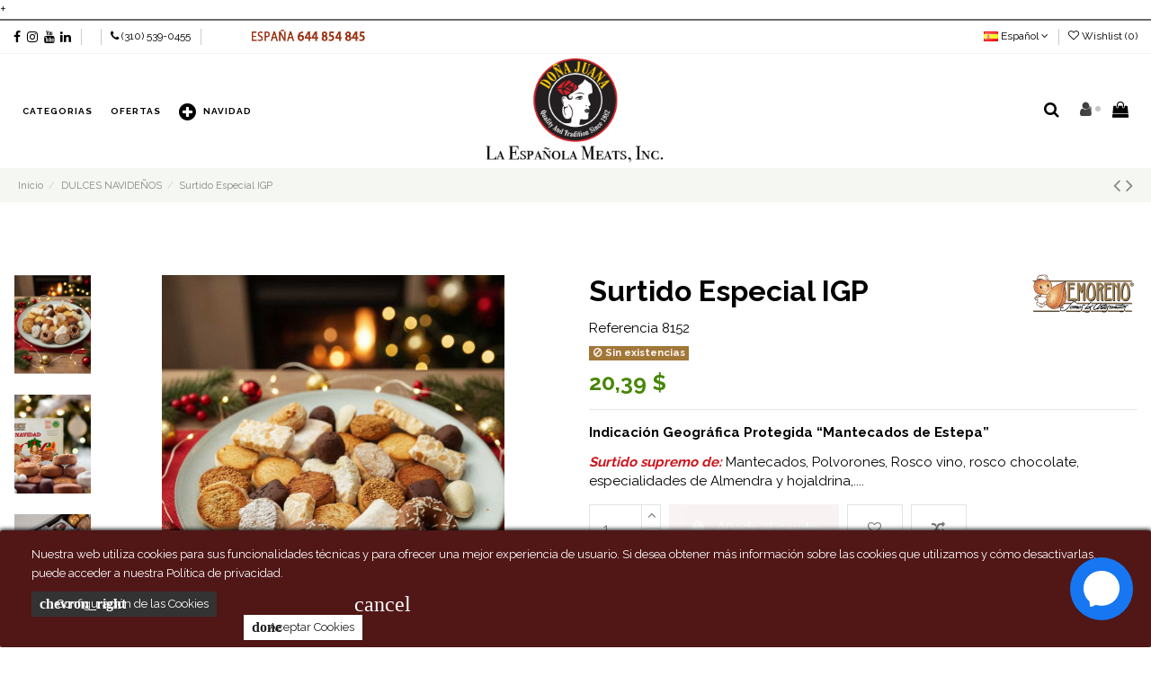

--- FILE ---
content_type: text/html; charset=utf-8
request_url: https://laespanolameats.com/es/dulces-navidenos/surtido-especial-igp.html
body_size: 36443
content:
<!doctype html>
<html lang="es">

<head>
    
        
  <meta charset="utf-8">


  <meta http-equiv="x-ua-compatible" content="ie=edge">



  


      <!-- Google Tag Manager -->
    <script>(function(w,d,s,l,i){w[l]=w[l]||[];w[l].push({'gtm.start':
      new Date().getTime(),event:'gtm.js'});var f=d.getElementsByTagName(s)[0],
              j=d.createElement(s),dl=l!='dataLayer'?'&l='+l:'';j.async=true;j.src=
              'https://www.googletagmanager.com/gtm.js?id='+i+dl;f.parentNode.insertBefore(j,f);
              })(window,document,'script','dataLayer','GTM-5XR8R38');</script>
    <!-- End Google Tag Manager -->
  


    <link rel="canonical" href="https://laespanolameats.com/es/dulces-navidenos/surtido-especial-igp.html">

  <title>Surtido Especial Navidad</title>
  <meta name="description" content="Indicación Geográfica Protegida “Mantecados de Estepa”
Surtido supremo de: Mantecados, Polvorones, Roscos, Alfajores...">
  <meta name="keywords" content="">
    
    

  
          <link rel="alternate" href="https://laespanolameats.com/christmas-sweets/assorted-spanish-specialties-igp-700g-by-emoreno.html" hreflang="en-us">
            <link rel="alternate" href="https://laespanolameats.com/christmas-sweets/assorted-spanish-specialties-igp-700g-by-emoreno.html" hreflang="x-default">
                <link rel="alternate" href="https://laespanolameats.com/es/dulces-navidenos/surtido-especial-igp.html" hreflang="es-es">
            



    <meta property="og:type" content="product">
    <meta property="og:url" content="https://laespanolameats.com/es/dulces-navidenos/surtido-especial-igp.html">
    <meta property="og:title" content="Surtido Especial Navidad">
    <meta property="og:site_name" content="La Española Meats, INC">
    <meta property="og:description" content="Indicación Geográfica Protegida “Mantecados de Estepa”
Surtido supremo de: Mantecados, Polvorones, Roscos, Alfajores...">
    <meta property="og:image" content="https://laespanolameats.com/7859-thickbox_default/surtido-especial-igp.jpg">
    <meta property="og:image:width" content="1100">
    <meta property="og:image:height" content="1422">





      <meta name="viewport" content="initial-scale=1,user-scalable=no,maximum-scale=1,width=device-width">
  


  <meta name="theme-color" content="#860505">
  <meta name="msapplication-navbutton-color" content="#860505">


  <link rel="icon" type="image/vnd.microsoft.icon" href="/img/favicon.ico?1592652497">
  <link rel="shortcut icon" type="image/x-icon" href="/img/favicon.ico?1592652497">
      <link href="https://fonts.googleapis.com/icon?family=Material+Icons" rel="stylesheet">



      <link href="https://fonts.googleapis.com/css?family=Raleway:400,700" rel="stylesheet">
    



<script type="application/ld+json">

{
"@context": "https://schema.org",
"@type": "Organization",
"url": "https://laespanolameats.com/",
"name": "La Española Meats, INC",
"logo": "/img/la-espanola-meats-inc-logo-1592652373.jpg",
"@id": "#store-organization"
}

</script>




    <link rel="stylesheet" href="https://fonts.googleapis.com/css?family=Inter:100,200,300,regular,500,600,700,800,900%7COswald:300,regular,700,200,500,600%7CYellowtail:regular%7CMontserrat:100,200,300,regular,500,600,700,800,900%7CPoppins:300,regular,500,600,700,100,200,800,900%7CRoboto:100,300,regular,500,700,900%7CLato:100,300,regular,700,900,400%7CRock+Salt:regular%7CNeucha:regular%7CMuli:200,300,regular,500,600,700,800,900%7CBelleza:regular%7CBarlow:italic,500italic,regular,500,600,700,800,900%7CShadows+Into+Light+Two:regular%7CGriffy:regular%7COpen+Sans:300,regular,600,700,800%7CDancing+Script:regular,700%7CPlayfair+Display:regular,700,900%7CMaven+Pro:regular,500,700,900%7CAmatic+SC:regular,700%7CMonoton:regular%7CSplash:regular%7CAllura:regular&amp;subset=latin%2Clatin-ext" type="text/css" media="all">
  <link rel="stylesheet" href="https://laespanolameats.com/themes/warehousechild/assets/cache/theme-9e818e1294.css" type="text/css" media="all">




  

  <script type="text/javascript">
        var LS_Meta = [];
        var access_point_action_url = "https:\/\/laespanolameats.com\/es\/module\/wkupsshipping\/wkAccessPoint";
        var access_point_select_error = "Seleccione el punto de acceso para continuar.";
        var cpContactToken = "f5fb9429ebc12efd219c6e3efebecc67";
        var elementorFrontendConfig = {"isEditMode":"","stretchedSectionContainer":"","instagramToken":"","is_rtl":"0"};
        var foTheme = "warehousechild";
        var iqitTheme = {"rm_sticky":"0","rm_breakpoint":0,"op_preloader":"0","cart_style":"side","cart_confirmation":"notification","h_layout":"4","f_fixed":"","f_layout":"2","h_absolute":"1","h_sticky":"header","hw_width":"fullwidth","hm_submenu_width":"default","h_search_type":"full","pl_lazyload":true,"pl_infinity":true,"pl_rollover":true,"pl_crsl_autoplay":false,"pl_slider_ld":4,"pl_slider_d":3,"pl_slider_t":3,"pl_slider_p":2,"pp_thumbs":"leftd","pp_zoom":"inner","pp_image_layout":"carousel","pp_tabs":"tabha"};
        var iqitcompare = {"nbProducts":0};
        var iqitcountdown_days = "d.";
        var iqitextendedproduct = {"speed":"70"};
        var iqitmegamenu = {"sticky":"false","containerSelector":"#wrapper > .container"};
        var iqitreviews = [];
        var iqitwishlist = {"nbProducts":0};
        var loader = "\/modules\/wkupsshipping\/views\/img\/psloader.gif";
        var prestashop = {"cart":{"products":[],"totals":{"total":{"type":"total","label":"Total","amount":0,"value":"0,00\u00a0$"},"total_including_tax":{"type":"total","label":"Total (impuestos incl.)","amount":0,"value":"0,00\u00a0$"},"total_excluding_tax":{"type":"total","label":"Total (impuestos excl.)","amount":0,"value":"0,00\u00a0$"}},"subtotals":{"products":{"type":"products","label":"Subtotal","amount":0,"value":"0,00\u00a0$"},"discounts":null,"shipping":{"type":"shipping","label":"Transporte","amount":0,"value":"Gratis"},"tax":{"type":"tax","label":"Impuestos","amount":0,"value":"0,00\u00a0$"}},"products_count":0,"summary_string":"0 art\u00edculos","vouchers":{"allowed":1,"added":[]},"discounts":[],"minimalPurchase":3.98,"minimalPurchaseRequired":"Se necesita una compra m\u00ednima total de 3,98\u00a0$ (impuestos exc.) para validar su pedido. En este momento el valor total de su carrito es de 0,00\u00a0$ (impuestos exc.)."},"currency":{"name":"US Dollar","iso_code":"USD","iso_code_num":"840","sign":"$"},"customer":{"lastname":"","firstname":"","email":null,"birthday":"0000-00-00","newsletter":"0","newsletter_date_add":"0000-00-00 00:00:00","optin":"0","website":null,"company":null,"siret":null,"ape":null,"is_logged":false,"gender":{"type":null,"name":null},"addresses":[]},"language":{"name":"Espa\u00f1ol (Spanish)","iso_code":"es","locale":"es-ES","language_code":"es-es","is_rtl":"0","date_format_lite":"d\/m\/Y","date_format_full":"d\/m\/Y H:i:s","id":2},"page":{"title":"","canonical":null,"meta":{"title":"Surtido Especial Navidad","description":"Indicaci\u00f3n Geogr\u00e1fica Protegida \u201cMantecados de Estepa\u201d\r\nSurtido supremo de: Mantecados, Polvorones, Roscos, Alfajores...","keywords":"","robots":"index"},"page_name":"product","body_classes":{"lang-es":true,"lang-rtl":false,"country-US":true,"currency-USD":true,"layout-full-width":true,"page-product":true,"tax-display-disabled":true,"product-id-2347":true,"product-Surtido Especial IGP":true,"product-id-category-5":true,"product-id-manufacturer-26":true,"product-id-supplier-0":true,"product-available-for-order":true},"admin_notifications":[]},"shop":{"name":"La Espa\u00f1ola Meats, INC","logo":"\/img\/la-espanola-meats-inc-logo-1592652373.jpg","stores_icon":"\/img\/logo_stores.png","favicon":"\/img\/favicon.ico"},"urls":{"base_url":"https:\/\/laespanolameats.com\/","current_url":"https:\/\/laespanolameats.com\/es\/dulces-navidenos\/surtido-especial-igp.html","shop_domain_url":"https:\/\/laespanolameats.com","img_ps_url":"https:\/\/laespanolameats.com\/img\/","img_cat_url":"https:\/\/laespanolameats.com\/img\/c\/","img_lang_url":"https:\/\/laespanolameats.com\/img\/l\/","img_prod_url":"https:\/\/laespanolameats.com\/img\/p\/","img_manu_url":"https:\/\/laespanolameats.com\/img\/m\/","img_sup_url":"https:\/\/laespanolameats.com\/img\/su\/","img_ship_url":"https:\/\/laespanolameats.com\/img\/s\/","img_store_url":"https:\/\/laespanolameats.com\/img\/st\/","img_col_url":"https:\/\/laespanolameats.com\/img\/co\/","img_url":"https:\/\/laespanolameats.com\/themes\/warehousechild\/assets\/img\/","css_url":"https:\/\/laespanolameats.com\/themes\/warehousechild\/assets\/css\/","js_url":"https:\/\/laespanolameats.com\/themes\/warehousechild\/assets\/js\/","pic_url":"https:\/\/laespanolameats.com\/upload\/","pages":{"address":"https:\/\/laespanolameats.com\/es\/address","addresses":"https:\/\/laespanolameats.com\/es\/addresses","authentication":"https:\/\/laespanolameats.com\/es\/login","cart":"https:\/\/laespanolameats.com\/es\/cart","category":"https:\/\/laespanolameats.com\/es\/category","cms":"https:\/\/laespanolameats.com\/es\/index.php?controller=cms","contact":"https:\/\/laespanolameats.com\/es\/contact-us","discount":"https:\/\/laespanolameats.com\/es\/discount","guest_tracking":"https:\/\/laespanolameats.com\/es\/guest-tracking","history":"https:\/\/laespanolameats.com\/es\/order-history","identity":"https:\/\/laespanolameats.com\/es\/identity","index":"https:\/\/laespanolameats.com\/es\/","my_account":"https:\/\/laespanolameats.com\/es\/my-account","order_confirmation":"https:\/\/laespanolameats.com\/es\/order-confirmation","order_detail":"https:\/\/laespanolameats.com\/es\/orderdetail","order_follow":"https:\/\/laespanolameats.com\/es\/order-follow","order":"https:\/\/laespanolameats.com\/es\/order","order_return":"https:\/\/laespanolameats.com\/es\/index.php?controller=order-return","order_slip":"https:\/\/laespanolameats.com\/es\/order-slip","pagenotfound":"https:\/\/laespanolameats.com\/es\/page-not-found","password":"https:\/\/laespanolameats.com\/es\/password-recovery","pdf_invoice":"https:\/\/laespanolameats.com\/es\/index.php?controller=pdf-invoice","pdf_order_return":"https:\/\/laespanolameats.com\/es\/index.php?controller=pdf-order-return","pdf_order_slip":"https:\/\/laespanolameats.com\/es\/index.php?controller=pdf-order-slip","prices_drop":"https:\/\/laespanolameats.com\/es\/prices-drop","product":"https:\/\/laespanolameats.com\/es\/product","search":"https:\/\/laespanolameats.com\/es\/search","sitemap":"https:\/\/laespanolameats.com\/es\/sitemap","stores":"https:\/\/laespanolameats.com\/es\/stores","supplier":"https:\/\/laespanolameats.com\/es\/supplier","register":"https:\/\/laespanolameats.com\/es\/login?create_account=1","order_login":"https:\/\/laespanolameats.com\/es\/order?login=1"},"alternative_langs":{"en-us":"https:\/\/laespanolameats.com\/christmas-sweets\/assorted-spanish-specialties-igp-700g-by-emoreno.html","es-es":"https:\/\/laespanolameats.com\/es\/dulces-navidenos\/surtido-especial-igp.html"},"theme_assets":"\/themes\/warehousechild\/assets\/","actions":{"logout":"https:\/\/laespanolameats.com\/es\/?mylogout="},"no_picture_image":{"bySize":{"small_default":{"url":"https:\/\/laespanolameats.com\/img\/p\/es-default-small_default.jpg","width":98,"height":127},"cart_default":{"url":"https:\/\/laespanolameats.com\/img\/p\/es-default-cart_default.jpg","width":125,"height":162},"ba_img_categories":{"url":"https:\/\/laespanolameats.com\/img\/p\/es-default-ba_img_categories.jpg","width":230,"height":150},"home_default":{"url":"https:\/\/laespanolameats.com\/img\/p\/es-default-home_default.jpg","width":236,"height":305},"large_default":{"url":"https:\/\/laespanolameats.com\/img\/p\/es-default-large_default.jpg","width":381,"height":492},"medium_default":{"url":"https:\/\/laespanolameats.com\/img\/p\/es-default-medium_default.jpg","width":452,"height":584},"thickbox_default":{"url":"https:\/\/laespanolameats.com\/img\/p\/es-default-thickbox_default.jpg","width":1100,"height":1422}},"small":{"url":"https:\/\/laespanolameats.com\/img\/p\/es-default-small_default.jpg","width":98,"height":127},"medium":{"url":"https:\/\/laespanolameats.com\/img\/p\/es-default-home_default.jpg","width":236,"height":305},"large":{"url":"https:\/\/laespanolameats.com\/img\/p\/es-default-thickbox_default.jpg","width":1100,"height":1422},"legend":""}},"configuration":{"display_taxes_label":false,"display_prices_tax_incl":false,"is_catalog":false,"show_prices":true,"opt_in":{"partner":false},"quantity_discount":{"type":"price","label":"Precio"},"voucher_enabled":1,"return_enabled":1},"field_required":[],"breadcrumb":{"links":[{"title":"Inicio","url":"https:\/\/laespanolameats.com\/es\/"},{"title":"DULCES NAVIDE\u00d1OS","url":"https:\/\/laespanolameats.com\/es\/dulces-navidenos\/"},{"title":"Surtido Especial IGP","url":"https:\/\/laespanolameats.com\/es\/dulces-navidenos\/surtido-especial-igp.html"}],"count":3},"link":{"protocol_link":"https:\/\/","protocol_content":"https:\/\/"},"time":1769251769,"static_token":"e868e8dfaac4c12058731c7ef86159ba","token":"96fce502e65697f290bce2dfa8ea8ef7"};
        var psemailsubscription_subscription = "https:\/\/laespanolameats.com\/es\/module\/ps_emailsubscription\/subscription";
      </script>



  <style>
.dynhook { position: relative;overflow: hidden;}
.dynhook::after { content: "";position: absolute;top: 0;left: -200px;width: 200px;height: 100%;background: linear-gradient(120deg,transparent,rgba(255, 255, 255, 0.4),transparent);animation: jpresta-reflect 1s infinite;pointer-events: none;z-index: 99999; }
@keyframes jpresta-reflect { 100% { left: 100%; }}
.dynhook::before { content: "";position: absolute;top: 5px;left: 50%;width: 6px;height: 6px;border-radius: 50%;background: #555;box-shadow: 10px 0 0 #555, 20px 0 0 #555;animation: jpresta-dots 1.2s infinite linear;pointer-events: none; }
@keyframes jpresta-dots { 0% { box-shadow: 10px 0 0 #555, 20px 0 0 #555; } 33% { box-shadow: 10px 0 0 transparent, 20px 0 0 #555; } 66% { box-shadow: 10px 0 0 #555, 20px 0 0 transparent; } 100% { box-shadow: 10px 0 0 #555, 20px 0 0 #555; } }
</style>
<style></style><script>
                var jprestaUpdateCartDirectly = 1;
                var jprestaUseCreativeElements = 0;
                </script><script>
pcRunDynamicModulesJs = function() {
// Autoconf - 2025-12-26T10:34:34+00:00
// ps_shoppingcart
// Cart is refreshed from HTML to be faster
// iqitcompare
if (typeof iqitcompare !== 'undefined') $('#iqitcompare-nb').text(iqitcompare.nbProducts);
// iqitcookielaw
function getCookie(cname) {
    var name = cname + "=";
    var ca = document.cookie.split(';');
    for (var i = 0; i != ca.length; i++) {
        var c = ca[i];
        while (c.charAt(0) == ' ') c = c.substring(1);
        if (c.indexOf(name) != -1) return c.substring(name.length, c.length);
    }
    return "";
}
$(function() {
    if (getCookie('cookielaw_module') == 1) {
        $("#iqitcookielaw").removeClass('iqitcookielaw-showed');
    } else {
        $("#iqitcookielaw").addClass('iqitcookielaw-showed');
    }
    $("#iqitcookielaw-accept").click(function(event) {
        event.preventDefault();
        $("#iqitcookielaw").removeClass('iqitcookielaw-showed');
        setcook();
    });
});
// iqitpopup
if (typeof iqitpopup !== 'undefined') {
iqitpopup.script = (function() {
    var $el = $('#iqitpopup');
    var $overlay = $('#iqitpopup-overlay');
    var elHeight = $el.outerHeight();
    var elWidth = $el.outerWidth();
    var $wrapper = $(window);
    var offset = -30;
    var sizeData = {
        size: {
            width: $wrapper.width() + offset,
            height: $wrapper.height() + offset
        }
    };
    function init() {
        setTimeout(function() {
            $el.addClass('showed-iqitpopup');
            $overlay.addClass('showed-iqitpopupo');
        }, iqitpopup.delay);
        $el.find('.iqit-btn-newsletter').first().click(function() {
            setCookie();
            $overlay.removeClass('showed-iqitpopupo');
            $el.removeClass('showed-iqitpopup');
        });
        $(document).on('click', '#iqitpopup .cross, #iqitpopup-overlay', function() {
            $overlay.removeClass('showed-iqitpopupo');
            $el.removeClass('showed-iqitpopup');
            if ($("#iqitpopup-checkbox").is(':checked')) {
                setCookie();
            }
        });
        doResize(sizeData, false);
        $wrapper.resize(function() {
            sizeData.size.width = $wrapper.width() + offset;
            sizeData.size.height = $wrapper.height() + offset;
            doResize(sizeData, true);
        });
    }
    function doResize(ui, resize) {
        if (elWidth >= ui.size.width || elHeight >= ui.size.height) {
            var scale;
            scale = Math.min(
                ui.size.width / elWidth,
                ui.size.height / elHeight
            );
            $el.css({
                transform: "translate(-50%, -50%) scale(" + scale + ")"
            });
        } else {
            if (resize) {
                $el.css({
                    transform: "translate(-50%, -50%) scale(1)"
                });
            }
        }
    }
    function setCookie() {
        var name = iqitpopup.name;
        var value = '1';
        var expire = new Date();
        expire.setDate(expire.getDate() + iqitpopup.time);
        document.cookie = name + "=" + escape(value) + ";path=/;" + ((expire == null) ? "" : ("; expires=" + expire.toGMTString()))
    }
    return {
        init: init
    };
})();
iqitpopup.script.init();
}
// iqitwishlist
// iqitwishlist
if (typeof iqitwishlist !== 'undefined' && iqitwishlist.nbProducts != undefined) {
    $('#iqitwishlist-nb').text(iqitwishlist.nbProducts);
    if (iqitwishlist.nbProducts > 0) {
        $('#desktop-header #iqitwishlist-nb').parent().removeClass('hidden');
        $('#mobile-header #iqitwishlist-nb').parent().removeClass('hidden');
        $('#iqitwishlist-nb').removeClass('d-none');
    } else {
        $('#mobile-header #iqitwishlist-nb').text($('#desktop-header #iqitwishlist-nb').text());
        $('#iqitwishlist-nb').addClass('d-none');
    }
    setInterval(function() {
        $('#mobile-header #iqitwishlist-nb').text(iqitwishlist.nbProducts);
    }, 1000);
}
};</script>    <style>
        .seosa_label_hint_1 {
            display: none;
            position: absolute;
            background: #000000;
            color: white;
            border-radius: 3px;
                            top: 80px;
                        z-index: 1000;
            opacity: 1;
            width: 150px;
            padding: 5px;
        }
        .seosa_label_hint_1:after {
            border-bottom: solid transparent 7px;
            border-top: solid transparent 7px;
                  top: 10%;
            content: " ";
            height: 0;
                    position: absolute;
            width: 0;
        }
    </style>
    <style>
        .seosa_label_hint_2 {
            display: none;
            position: absolute;
            background: #000000;
            color: white;
            border-radius: 3px;
                            top: 80px;
                        z-index: 1000;
            opacity: 1;
            width: 150px;
            padding: 5px;
        }
        .seosa_label_hint_2:after {
            border-bottom: solid transparent 7px;
            border-top: solid transparent 7px;
                  top: 10%;
            content: " ";
            height: 0;
                    position: absolute;
            width: 0;
        }
    </style>
    <style>
        .seosa_label_hint_3 {
            display: none;
            position: absolute;
            background: #000000;
            color: white;
            border-radius: 3px;
                            top: 80px;
                        z-index: 1000;
            opacity: 1;
            width: 150px;
            padding: 5px;
        }
        .seosa_label_hint_3:after {
            border-bottom: solid transparent 7px;
            border-top: solid transparent 7px;
                  top: 10%;
            content: " ";
            height: 0;
                    position: absolute;
            width: 0;
        }
    </style>
    <style>
        .seosa_label_hint_4 {
            display: none;
            position: absolute;
            background: #000000;
            color: white;
            border-radius: 3px;
                            top: 80px;
                        z-index: 1000;
            opacity: 1;
            width: 150px;
            padding: 5px;
        }
        .seosa_label_hint_4:after {
            border-bottom: solid transparent 7px;
            border-top: solid transparent 7px;
                  top: 10%;
            content: " ";
            height: 0;
                    position: absolute;
            width: 0;
        }
    </style>
    <style>
        .seosa_label_hint_5 {
            display: none;
            position: absolute;
            background: #000000;
            color: white;
            border-radius: 3px;
                            top: 80px;
                        z-index: 1000;
            opacity: 1;
            width: 150px;
            padding: 5px;
        }
        .seosa_label_hint_5:after {
            border-bottom: solid transparent 7px;
            border-top: solid transparent 7px;
                  top: 10%;
            content: " ";
            height: 0;
                    position: absolute;
            width: 0;
        }
    </style>
    <style>
        .seosa_label_hint_6 {
            display: none;
            position: absolute;
            background: #000000;
            color: white;
            border-radius: 3px;
                            top: 80px;
                        z-index: 1000;
            opacity: 1;
            width: 150px;
            padding: 5px;
        }
        .seosa_label_hint_6:after {
            border-bottom: solid transparent 7px;
            border-top: solid transparent 7px;
                  top: 10%;
            content: " ";
            height: 0;
                    position: absolute;
            width: 0;
        }
    </style>
    <style>
        .seosa_label_hint_7 {
            display: none;
            position: absolute;
            background: #000000;
            color: white;
            border-radius: 3px;
                            top: 80px;
                        z-index: 1000;
            opacity: 1;
            width: 150px;
            padding: 5px;
        }
        .seosa_label_hint_7:after {
            border-bottom: solid transparent 7px;
            border-top: solid transparent 7px;
                  top: 10%;
            content: " ";
            height: 0;
                    position: absolute;
            width: 0;
        }
    </style>
    <style>
        .seosa_label_hint_8 {
            display: none;
            position: absolute;
            background: #000000;
            color: white;
            border-radius: 3px;
                            top: 80px;
                        z-index: 1000;
            opacity: 1;
            width: 150px;
            padding: 5px;
        }
        .seosa_label_hint_8:after {
            border-bottom: solid transparent 7px;
            border-top: solid transparent 7px;
                  top: 10%;
            content: " ";
            height: 0;
                    position: absolute;
            width: 0;
        }
    </style>
    <style>
        .seosa_label_hint_9 {
            display: none;
            position: absolute;
            background: #000000;
            color: white;
            border-radius: 3px;
                            top: 80px;
                        z-index: 1000;
            opacity: 1;
            width: 150px;
            padding: 5px;
        }
        .seosa_label_hint_9:after {
            border-bottom: solid transparent 7px;
            border-top: solid transparent 7px;
                  top: 10%;
            content: " ";
            height: 0;
                    position: absolute;
            width: 0;
        }
    </style>
    <style>
        .seosa_label_hint_10 {
            display: none;
            position: absolute;
            background: #000000;
            color: white;
            border-radius: 3px;
                            top: 80px;
                        z-index: 1000;
            opacity: 1;
            width: 150px;
            padding: 5px;
        }
        .seosa_label_hint_10:after {
            border-bottom: solid transparent 7px;
            border-top: solid transparent 7px;
                  top: 10%;
            content: " ";
            height: 0;
                    position: absolute;
            width: 0;
        }
    </style>
    <style>
        .seosa_label_hint_11 {
            display: none;
            position: absolute;
            background: #000000;
            color: white;
            border-radius: 3px;
                            top: 80px;
                        z-index: 1000;
            opacity: 1;
            width: 150px;
            padding: 5px;
        }
        .seosa_label_hint_11:after {
            border-bottom: solid transparent 7px;
            border-top: solid transparent 7px;
                  top: 10%;
            content: " ";
            height: 0;
                    position: absolute;
            width: 0;
        }
    </style>
    <style>
        .seosa_label_hint_12 {
            display: none;
            position: absolute;
            background: #000000;
            color: white;
            border-radius: 3px;
                            top: 80px;
                        z-index: 1000;
            opacity: 1;
            width: 150px;
            padding: 5px;
        }
        .seosa_label_hint_12:after {
            border-bottom: solid transparent 7px;
            border-top: solid transparent 7px;
                  top: 10%;
            content: " ";
            height: 0;
                    position: absolute;
            width: 0;
        }
    </style>
    <style>
        .seosa_label_hint_13 {
            display: none;
            position: absolute;
            background: #000000;
            color: white;
            border-radius: 3px;
                            top: 80px;
                        z-index: 1000;
            opacity: 1;
            width: 150px;
            padding: 5px;
        }
        .seosa_label_hint_13:after {
            border-bottom: solid transparent 7px;
            border-top: solid transparent 7px;
                  top: 10%;
            content: " ";
            height: 0;
                    position: absolute;
            width: 0;
        }
    </style>
    <style>
        .seosa_label_hint_14 {
            display: none;
            position: absolute;
            background: #000000;
            color: white;
            border-radius: 3px;
                            top: 80px;
                        z-index: 1000;
            opacity: 1;
            width: 150px;
            padding: 5px;
        }
        .seosa_label_hint_14:after {
            border-bottom: solid transparent 7px;
            border-top: solid transparent 7px;
                  top: 10%;
            content: " ";
            height: 0;
                    position: absolute;
            width: 0;
        }
    </style>
    <style>
        .seosa_label_hint_15 {
            display: none;
            position: absolute;
            background: #000000;
            color: white;
            border-radius: 3px;
                            top: 80px;
                        z-index: 1000;
            opacity: 1;
            width: 150px;
            padding: 5px;
        }
        .seosa_label_hint_15:after {
            border-bottom: solid transparent 7px;
            border-top: solid transparent 7px;
                  top: 10%;
            content: " ";
            height: 0;
                    position: absolute;
            width: 0;
        }
    </style>
    <style>
        .seosa_label_hint_16 {
            display: none;
            position: absolute;
            background: #000000;
            color: white;
            border-radius: 3px;
                            top: 80px;
                        z-index: 1000;
            opacity: 1;
            width: 150px;
            padding: 5px;
        }
        .seosa_label_hint_16:after {
            border-bottom: solid transparent 7px;
            border-top: solid transparent 7px;
                  top: 10%;
            content: " ";
            height: 0;
                    position: absolute;
            width: 0;
        }
    </style>
    <style>
        .seosa_label_hint_17 {
            display: none;
            position: absolute;
            background: #000000;
            color: white;
            border-radius: 3px;
                            top: 80px;
                        z-index: 1000;
            opacity: 1;
            width: 150px;
            padding: 5px;
        }
        .seosa_label_hint_17:after {
            border-bottom: solid transparent 7px;
            border-top: solid transparent 7px;
                  top: 10%;
            content: " ";
            height: 0;
                    position: absolute;
            width: 0;
        }
    </style>
    <style>
        .seosa_label_hint_18 {
            display: none;
            position: absolute;
            background: #000000;
            color: white;
            border-radius: 3px;
                            top: 80px;
                        z-index: 1000;
            opacity: 1;
            width: 150px;
            padding: 5px;
        }
        .seosa_label_hint_18:after {
            border-bottom: solid transparent 7px;
            border-top: solid transparent 7px;
                  top: 10%;
            content: " ";
            height: 0;
                    position: absolute;
            width: 0;
        }
    </style>
    <style>
        .seosa_label_hint_25 {
            display: none;
            position: absolute;
            background: #000000;
            color: white;
            border-radius: 3px;
                            top: 0;
                          left: -10px;
                margin-left: -150px;
                                z-index: 1000;
            opacity: 1;
            width: 150px;
            padding: 5px;
        }
        .seosa_label_hint_25:after {
            border-bottom: solid transparent 7px;
            border-top: solid transparent 7px;
                    border-left: solid #000000 10px;
                    top: 10%;
            content: " ";
            height: 0;
                    left: 100%;
                      position: absolute;
            width: 0;
        }
    </style>
    <style>
        .seosa_label_hint_26 {
            display: none;
            position: absolute;
            background: #000000;
            color: white;
            border-radius: 3px;
                            top: 80px;
                        z-index: 1000;
            opacity: 1;
            width: 150px;
            padding: 5px;
        }
        .seosa_label_hint_26:after {
            border-bottom: solid transparent 7px;
            border-top: solid transparent 7px;
                  top: 10%;
            content: " ";
            height: 0;
                    position: absolute;
            width: 0;
        }
    </style>
    <style>
        .seosa_label_hint_28 {
            display: none;
            position: absolute;
            background: #000000;
            color: white;
            border-radius: 3px;
                            top: 25px;
                        z-index: 1000;
            opacity: 1;
            width: 150px;
            padding: 5px;
        }
        .seosa_label_hint_28:after {
            border-bottom: solid transparent 7px;
            border-top: solid transparent 7px;
                  top: 10%;
            content: " ";
            height: 0;
                    position: absolute;
            width: 0;
        }
    </style>
    <style>
        .seosa_label_hint_29 {
            display: none;
            position: absolute;
            background: #ffffff;
            color: #ffffff;
            border-radius: 3px;
                            top: 0;
                          right: -10px;
                margin-right: -150px;
                                z-index: 1000;
            opacity: 1;
            width: 150px;
            padding: 5px;
        }
        .seosa_label_hint_29:after {
            border-bottom: solid transparent 7px;
            border-top: solid transparent 7px;
                    border-right: solid #ffffff 10px;
                    top: 10%;
            content: " ";
            height: 0;
                    right: 100%;
                      position: absolute;
            width: 0;
        }
    </style>
    <style>
        .seosa_label_hint_30 {
            display: none;
            position: absolute;
            background: #ffffff;
            color: #870500;
            border-radius: 3px;
                            top: 0;
                          right: -10px;
                margin-right: -150px;
                                z-index: 1000;
            opacity: 1;
            width: 150px;
            padding: 5px;
        }
        .seosa_label_hint_30:after {
            border-bottom: solid transparent 7px;
            border-top: solid transparent 7px;
                    border-right: solid #ffffff 10px;
                    top: 10%;
            content: " ";
            height: 0;
                    right: 100%;
                      position: absolute;
            width: 0;
        }
    </style>
    <style>
        .seosa_label_hint_31 {
            display: none;
            position: absolute;
            background: #000000;
            color: white;
            border-radius: 3px;
                            top: 0;
                          right: -10px;
                margin-right: -150px;
                                z-index: 1000;
            opacity: 1;
            width: 150px;
            padding: 5px;
        }
        .seosa_label_hint_31:after {
            border-bottom: solid transparent 7px;
            border-top: solid transparent 7px;
                    border-right: solid #000000 10px;
                    top: 10%;
            content: " ";
            height: 0;
                    right: 100%;
                      position: absolute;
            width: 0;
        }
    </style>
    <style>
        .seosa_label_hint_32 {
            display: none;
            position: absolute;
            background: #870a00;
            color: white;
            border-radius: 3px;
                            top: 0;
                          right: -10px;
                margin-right: -150px;
                                z-index: 1000;
            opacity: 1;
            width: 150px;
            padding: 5px;
        }
        .seosa_label_hint_32:after {
            border-bottom: solid transparent 7px;
            border-top: solid transparent 7px;
                    border-right: solid #870a00 10px;
                    top: 10%;
            content: " ";
            height: 0;
                    right: 100%;
                      position: absolute;
            width: 0;
        }
    </style>
    <style>
        .seosa_label_hint_33 {
            display: none;
            position: absolute;
            background: #000000;
            color: #ad0013;
            border-radius: 3px;
                            top: 0;
                          left: -10px;
                margin-left: -150px;
                                z-index: 1000;
            opacity: 1;
            width: 150px;
            padding: 5px;
        }
        .seosa_label_hint_33:after {
            border-bottom: solid transparent 7px;
            border-top: solid transparent 7px;
                    border-left: solid #000000 10px;
                    top: 10%;
            content: " ";
            height: 0;
                    left: 100%;
                      position: absolute;
            width: 0;
        }
    </style>
    <style>
        .seosa_label_hint_34 {
            display: none;
            position: absolute;
            background: #000000;
            color: white;
            border-radius: 3px;
                            top: 0;
                          left: -10px;
                margin-left: -150px;
                                z-index: 1000;
            opacity: 1;
            width: 150px;
            padding: 5px;
        }
        .seosa_label_hint_34:after {
            border-bottom: solid transparent 7px;
            border-top: solid transparent 7px;
                    border-left: solid #000000 10px;
                    top: 10%;
            content: " ";
            height: 0;
                    left: 100%;
                      position: absolute;
            width: 0;
        }
    </style>
    <style>
        .seosa_label_hint_35 {
            display: none;
            position: absolute;
            background: #920c00;
            color: #ffffff;
            border-radius: 3px;
                            bottom: 19px;
                        z-index: 1000;
            opacity: 1;
            width: 150px;
            padding: 5px;
        }
        .seosa_label_hint_35:after {
            border-bottom: solid transparent 7px;
            border-top: solid transparent 7px;
                  top: 10%;
            content: " ";
            height: 0;
                    position: absolute;
            width: 0;
        }
    </style>
    <style>
        .seosa_label_hint_36 {
            display: none;
            position: absolute;
            background: #000000;
            color: white;
            border-radius: 3px;
                            top: 0;
                          left: -10px;
                margin-left: -150px;
                                z-index: 1000;
            opacity: 1;
            width: 150px;
            padding: 5px;
        }
        .seosa_label_hint_36:after {
            border-bottom: solid transparent 7px;
            border-top: solid transparent 7px;
                    border-left: solid #000000 10px;
                    top: 10%;
            content: " ";
            height: 0;
                    left: 100%;
                      position: absolute;
            width: 0;
        }
    </style>
    <style>
        .seosa_label_hint_38 {
            display: none;
            position: absolute;
            background: #000000;
            color: white;
            border-radius: 3px;
                            top: 0;
                          left: -10px;
                margin-left: -150px;
                                z-index: 1000;
            opacity: 1;
            width: 150px;
            padding: 5px;
        }
        .seosa_label_hint_38:after {
            border-bottom: solid transparent 7px;
            border-top: solid transparent 7px;
                    border-left: solid #000000 10px;
                    top: 10%;
            content: " ";
            height: 0;
                    left: 100%;
                      position: absolute;
            width: 0;
        }
    </style>
    <style>
        .seosa_label_hint_39 {
            display: none;
            position: absolute;
            background: #000000;
            color: white;
            border-radius: 3px;
                            top: 0;
                          left: -10px;
                margin-left: -150px;
                                z-index: 1000;
            opacity: 1;
            width: 150px;
            padding: 5px;
        }
        .seosa_label_hint_39:after {
            border-bottom: solid transparent 7px;
            border-top: solid transparent 7px;
                    border-left: solid #000000 10px;
                    top: 10%;
            content: " ";
            height: 0;
                    left: 100%;
                      position: absolute;
            width: 0;
        }
    </style>
    <style>
        .seosa_label_hint_40 {
            display: none;
            position: absolute;
            background: #000000;
            color: white;
            border-radius: 3px;
                            top: 0;
                          left: -10px;
                margin-left: -150px;
                                z-index: 1000;
            opacity: 1;
            width: 150px;
            padding: 5px;
        }
        .seosa_label_hint_40:after {
            border-bottom: solid transparent 7px;
            border-top: solid transparent 7px;
                    border-left: solid #000000 10px;
                    top: 10%;
            content: " ";
            height: 0;
                    left: 100%;
                      position: absolute;
            width: 0;
        }
    </style>
    <style>
        .seosa_label_hint_41 {
            display: none;
            position: absolute;
            background: #000000;
            color: white;
            border-radius: 3px;
                            top: 0;
                          left: -10px;
                margin-left: -150px;
                                z-index: 1000;
            opacity: 1;
            width: 150px;
            padding: 5px;
        }
        .seosa_label_hint_41:after {
            border-bottom: solid transparent 7px;
            border-top: solid transparent 7px;
                    border-left: solid #000000 10px;
                    top: 10%;
            content: " ";
            height: 0;
                    left: 100%;
                      position: absolute;
            width: 0;
        }
    </style>
    <style>
        .seosa_label_hint_42 {
            display: none;
            position: absolute;
            background: #000000;
            color: white;
            border-radius: 3px;
                            top: 0;
                          left: -10px;
                margin-left: -150px;
                                z-index: 1000;
            opacity: 1;
            width: 150px;
            padding: 5px;
        }
        .seosa_label_hint_42:after {
            border-bottom: solid transparent 7px;
            border-top: solid transparent 7px;
                    border-left: solid #000000 10px;
                    top: 10%;
            content: " ";
            height: 0;
                    left: 100%;
                      position: absolute;
            width: 0;
        }
    </style>
    <style>
        .seosa_label_hint_43 {
            display: none;
            position: absolute;
            background: #000000;
            color: white;
            border-radius: 3px;
                            top: 0;
                          left: -10px;
                margin-left: -150px;
                                z-index: 1000;
            opacity: 1;
            width: 150px;
            padding: 5px;
        }
        .seosa_label_hint_43:after {
            border-bottom: solid transparent 7px;
            border-top: solid transparent 7px;
                    border-left: solid #000000 10px;
                    top: 10%;
            content: " ";
            height: 0;
                    left: 100%;
                      position: absolute;
            width: 0;
        }
    </style>
<div class="kb-ck-bar-notify-block">
    <div class="kb-ck-notify-message col-lg-12">
        <p>Nuestra web utiliza cookies para sus funcionalidades técnicas y para ofrecer una mejor experiencia de usuario. Si desea obtener más información sobre las cookies que utilizamos y cómo desactivarlas, puede acceder a nuestra Política de privacidad.</p>
    </div>
    <div class="col-lg-4">
        <div class="kb-ck-notify-btns">
                           <i class="material-icons1 kb-ck-close-btn">cancel</i>
                    <div class="kb-ck-notify-info-btn">
                <a href="#" id="kb-ck-settings-link" class="kb-ck-btn kb-ck-inf-btn">
                    <i class="material-icons1" style="font-size: initial;">chevron_right</i> Configuración de las Cookies</a>
            </div>
            <div class="kb-ck-notify-accept-btn">
                <form method="post" id="kb-ck-law-form" action="">
                <button type="submit" name="submit_kbcookie_law" class="kb-ck-btn kb-ck-apt-btn">
                    <i class="material-icons1" style="font-size: initial;">done</i>
                    Aceptar Cookies
                </button>
                </form>
            </div>
        </div>
        
    </div>
    <script>
        var cookie_lifetime = '30';
        var hiding_effect = "fade";
        var cookie_name = "___kbgdcc";
    </script>
    <style>
        .kb-ck-bar-notify-block {
            background: #511717 !important;
            opacity: 1 !important;
                            box-shadow: 0px 0px 5px 1px #000000;
                -webkit-box-shadow: 0px 0px 5px 1px #000000;
                -moz-box-shadow: 0px 0px 5px 1px #000000;
                bottom: 0 !important;
                    }
        .kb-ck-bar-notify-block > div.kb-ck-notify-message > p {
            color: #ffffff !important;
        }
        .kb-ck-apt-btn {
            color:#222222 !important;
            background: #ffffff !important;

        }
        .kb-ck-inf-btn {
            background: #333333 !important;
            color: #ffffff !important;
        }
    </style>
</div>

        
<div class='kb-box-modal kb-modal-open' id='kb-cookie-setting-modal'>
    <div class='kb-modal-contents kb-contentOpen' id="kb-popup-content">
        <form method="post" action id="kb-ck-perference-form">
        <h1 class='kb-modal-title'>Centro de preferencias de Cookies <a class="close-kb-modal" href="javascript:void(0);" onclick="showStuff('kb-cookie-setting-modal')">x</a></h1>
        <div class="kb-modal-body">
            <div class="kb-modal-left-tab">
                <ul>
                                                                        <li class="kb-modal-tabs active">
                                <a href="#kb_module_category_1" onclick="return false;">
                                    Cookies estrictamente necesarias
                                </a>
                            </li>
                                                    <li class="kb-modal-tabs ">
                                <a href="#kb_module_category_2" onclick="return false;">
                                    Cookies Estadisticas
                                </a>
                            </li>
                                                                <li class="">
                        <a href="https://laespanolameats.com/es/content/politica-de-privacidad.html" target="_blank">Más información</a>
                    </li>
                </ul>
            </div>
            <div class="kb-modal-right-tab">
                                                            <div class="kb-modal-tab-content active" id="kb_module_category_1">
                            <h4>Cookies estrictamente necesarias</h4>
                                                            <div class="kb-info-bar">
                                    <p>Siempre activo</p>
                                    <input name="kb_cookie_preference_1" type="hidden" value="1">
                                </div>
                                                        <div class="kb-content-body">
                                <p>Estas cookies son necesarias para que el sitio web funcione y no se pueden desactivar en nuestros sistemas. Por lo general, solo se configuran en respuesta a las acciones que realiza, que equivalen a una solicitud de servicios, como establecer sus preferencias de privacidad, iniciar sesión o completar formularios. Puede configurar su navegador para que bloquee estas cookies, pero es posible que algunas partes del sitio no funcionen.</p>
                                <div class="kb_used_cookies">
                                                                    </div>
                            </div>
                        </div>
                                            <div class="kb-modal-tab-content " id="kb_module_category_2">
                            <h4>Cookies Estadisticas</h4>
                                                            <div class="kb-info-bar">
                                    <div class="kb-switch-bar">
                                        <label class="switch">
                                            <span class="kb-switch-text">Activo</span><!--22052018-->
                                            <div class="checker" style="display: none;">
                                                <input name="kb_cookie_preference_2" value="0" type="hidden"/>
                                                <span class="checked"><input name="kb_cookie_preference_2" value="1" type="checkbox" checked="checked"/></span>
                                            </div>
                                            <span class="slider round"></span>					  
                                        </label>
                                    </div>
                                </div>
                                                        <div class="kb-content-body">
                                <p>Las cookies estadísticas ayudan a los propietarios de páginas web a comprender cómo interactúan los visitantes con las páginas web reuniendo y proporcionando información de forma anónima.</p>
                                <div class="kb_used_cookies">
                                                                    </div>
                            </div>
                        </div>
                                                </div>
        </div>  
        <div class="kb-modal-footer">			
            <div class="kb-action-buttons">
                <button type="submit" name="submit_cookie_preference" class="kb-btn">Guardar ajustes</button>
            </div>
        </div>	
    </form>
    </div>  
</div>  
<div id="kb-modal-backdropDiv" class="kb-modal-backdrop"></div>

        
            
<script>
    var kb_gdpr_checkbox_mand = "Debe elegir la casilla de verificación.";
    var kb_gdpr_field_required = "Campo requerido";
    var kb_active = "Activo";
    var kb_inactive = "Inactivo";
</script>
            
  <script async src="https://www.googletagmanager.com/gtag/js?id=UA-66918086-1"></script>
  <script>
    window.dataLayer = window.dataLayer || [];
    function gtag(){dataLayer.push(arguments);}
    gtag('js', new Date());
    gtag(
      'config',
      'UA-66918086-1',
      {
        'debug_mode':false
                              }
    );
  </script>

 <script type="text/javascript">
          document.addEventListener('DOMContentLoaded', function() {
        $('article[data-id-product="2265"] a.quick-view').on(
                "click",
                function() {
                    gtag("event", "select_item", {"send_to":"UA-66918086-1","items":{"item_id":2265,"item_name":"Patatas Fritas Foie Gras 50g by Torres","quantity":1,"price":3.25,"currency":"USD","index":0,"item_brand":"Patatas Fritas TORRES","item_category":"aperitivos-y-tapas","item_list_id":"product","item_variant":""}})
                });$('article[data-id-product="1536"] a.quick-view').on(
                "click",
                function() {
                    gtag("event", "select_item", {"send_to":"UA-66918086-1","items":{"item_id":1536,"item_name":"Marques de Caceres Crianza","quantity":1,"price":17.35575,"currency":"USD","index":1,"item_brand":"MARQUES DE CACERES","item_category":"vinos-espanoles","item_list_id":"product","item_variant":""}})
                });$('article[data-id-product="1299"] a.quick-view').on(
                "click",
                function() {
                    gtag("event", "select_item", {"send_to":"UA-66918086-1","items":{"item_id":1299,"item_name":"Trébedes de forja redondos","quantity":1,"price":38.27025,"currency":"USD","index":2,"item_brand":"La Valenciana-Vaello Campos","item_category":"paellas-quemadores-y-tripodes","item_list_id":"product","item_variant":""}})
                });$('article[data-id-product="1300"] a.quick-view').on(
                "click",
                function() {
                    gtag("event", "select_item", {"send_to":"UA-66918086-1","items":{"item_id":1300,"item_name":"Espumadera inoxidable","quantity":1,"price":11.26755,"currency":"USD","index":3,"item_brand":"La Valenciana-Vaello Campos","item_category":"paellas-quemadores-y-tripodes","item_list_id":"product","item_variant":""}})
                });$('article[data-id-product="1298"] a.quick-view').on(
                "click",
                function() {
                    gtag("event", "select_item", {"send_to":"UA-66918086-1","items":{"item_id":1298,"item_name":"Trípode regulable para quemador","quantity":1,"price":47.07405,"currency":"USD","index":4,"item_brand":"La Valenciana-Vaello Campos","item_category":"paellas-quemadores-y-tripodes","item_list_id":"product","item_variant":""}})
                });$('article[data-id-product="1598"] a.quick-view').on(
                "click",
                function() {
                    gtag("event", "select_item", {"send_to":"UA-66918086-1","items":{"item_id":1598,"item_name":"Presa Iberica de Bellota","quantity":1,"price":55.43,"currency":"USD","index":5,"item_brand":"FERMIN","item_category":"congelados-solo-recoger","item_list_id":"product","item_variant":""}})
                });$('article[data-id-product="1599"] a.quick-view').on(
                "click",
                function() {
                    gtag("event", "select_item", {"send_to":"UA-66918086-1","items":{"item_id":1599,"item_name":"Carrillera Ibérica","quantity":1,"price":30.1,"currency":"USD","index":6,"item_brand":"FERMIN","item_category":"congelados-solo-recoger","item_list_id":"product","item_variant":""}})
                });$('article[data-id-product="1687"] a.quick-view').on(
                "click",
                function() {
                    gtag("event", "select_item", {"send_to":"UA-66918086-1","items":{"item_id":1687,"item_name":"Pluma Ibérica Bellota","quantity":1,"price":54.99,"currency":"USD","index":7,"item_brand":"FERMIN","item_category":"congelados-solo-recoger","item_list_id":"product","item_variant":""}})
                });
      });
    </script>

<meta id="cp-meta" name="Generator" content="Powered by Creative Popup 1.6.11 - Multi-Purpose, Responsive, Parallax, Mobile-Friendly Popup Module for PrestaShop."><script type="text/html">
<div class="cp-popup"><form id="cp_7" name="cp_7" class="cp-ps-container fitvidsignore" method="post" action="/" style="width:70px;height:310px;margin:0 auto;"><div class="cp-slide" data-cp="overflow:true;kenburnsscale:1.2;"><embed src="https://laespanolameats.com/img/creativepopup/Contact-icons/contact-icons.jpg" class="cp-tn" alt="Page thumbnail" /><div style="top:240px;left:0px;font-size:18px;width:70px;height:70px;border-radius:50%;background:#1877f2;" class="cp-l" data-cp="durationin:900;fadein:false;rotatein:180;scalexin:0;scaleyin:0;static:forever;"></div><a style="" class="cp-l" href="#next" target="_self" data-cp="rotatein:360;scalexin:0;scaleyin:0;rotateout:360;scalexout:0.5;scaleyout:0.5;hover:true;hoverdurationin:300;hovereasingin:easeOutBack;hoverscalex:1.07;hoverscaley:1.07;hoveralwaysontop:false;"><div style="cursor:pointer;top:240px;left:0px;width:60px;height:60px;color:#ffffff;border-radius:50%;padding-top:5px;padding-right:5px;padding-bottom:5px;padding-left:5px;background:rgba(22, 117, 242, 0.06);" class=" open-contact-us"><svg viewbox="0 0 60 60"><svg x="10" y="10"><path d="M20,0 C8.7334,0 0,8.2528 0,19.4 C0,25.2307 2.3896,30.2691 6.2811,33.7492 C6.6078,34.0414 6.805,34.4513 6.8184,34.8894 L6.9273,38.4474 C6.9621,39.5819 8.1343,40.3205 9.1727,39.8621 L13.1424,38.1098 C13.4789,37.9612 13.856,37.9335 14.2106,38.0311 C16.0348,38.5327 17.9763,38.8 20,38.8 C31.2666,38.8 40,30.5472 40,19.4 C40,8.2528 31.2666,0 20,0" fill="currentColor"></path></svg></svg></div></a></div><div class="cp-slide" data-cp="overflow:true;kenburnsscale:1.2;"><embed src="/modules/creativepopup/views/img/core/skins/noskin/nothumb.png" class="cp-tn" alt="Page thumbnail" /><a style="" class="cp-l" href="whatsapp://send?phone=34644854845" target="_self" data-cp="offsetyin:80;offsetyout:80;hover:true;hoverdurationin:300;hovereasingin:easeOutBack;hoverscalex:1.07;hoverscaley:1.07;hoveralwaysontop:false;"><div style="top:159px;left:0px;font-size:18px;width:40px;height:40px;color:#ffffff;padding-top:15px;padding-right:15px;padding-bottom:15px;padding-left:15px;background:#25D366;border-radius:50%;" class=""><svg viewbox="0 0 30.667 30.667"><path fill="currentColor" d="M30.667,14.939c0,8.25-6.74,14.938-15.056,14.938c-2.639,0-5.118-0.675-7.276-1.857L0,30.667l2.717-8.017
		c-1.37-2.25-2.159-4.892-2.159-7.712C0.559,6.688,7.297,0,15.613,0C23.928,0.002,30.667,6.689,30.667,14.939z M15.61,2.382
		c-6.979,0-12.656,5.634-12.656,12.56c0,2.748,0.896,5.292,2.411,7.362l-1.58,4.663l4.862-1.545c2,1.312,4.393,2.076,6.963,2.076
		c6.979,0,12.658-5.633,12.658-12.559C28.27,8.016,22.59,2.382,15.61,2.382z M23.214,18.38c-0.094-0.151-0.34-0.243-0.708-0.427
		c-0.367-0.184-2.184-1.069-2.521-1.189c-0.34-0.123-0.586-0.185-0.832,0.182c-0.243,0.367-0.951,1.191-1.168,1.437
		c-0.215,0.245-0.43,0.276-0.799,0.095c-0.369-0.186-1.559-0.57-2.969-1.817c-1.097-0.972-1.838-2.169-2.052-2.536
		c-0.217-0.366-0.022-0.564,0.161-0.746c0.165-0.165,0.369-0.428,0.554-0.643c0.185-0.213,0.246-0.364,0.369-0.609
		c0.121-0.245,0.06-0.458-0.031-0.643c-0.092-0.184-0.829-1.984-1.138-2.717c-0.307-0.732-0.614-0.611-0.83-0.611
		c-0.215,0-0.461-0.03-0.707-0.03S9.897,8.215,9.56,8.582s-1.291,1.252-1.291,3.054c0,1.804,1.321,3.543,1.506,3.787
		c0.186,0.243,2.554,4.062,6.305,5.528c3.753,1.465,3.753,0.976,4.429,0.914c0.678-0.062,2.184-0.885,2.49-1.739
		C23.307,19.268,23.307,18.533,23.214,18.38z"></path></svg></div></a><a style="" class="cp-l" href="#1" target="_self" data-cp="rotatein:-180;scalexin:0.5;scaleyin:0.5;rotateout:-180;hover:true;hoverdurationin:300;hovereasingin:easeOutBack;hoverscalex:1.07;hoverscaley:1.07;hoveralwaysontop:false;"><div style="top:240px;left:0px;font-size:18px;width:20px;height:20px;color:#ffffff;padding-top:25px;padding-right:25px;padding-bottom:25px;padding-left:25px;border-radius:50%;" class=""><svg viewbox="0 0 512.001 512.001"><path fill="currentColor" d="m512.001 84.853-84.853-84.853-171.147 171.147-171.148-171.147-84.853 84.853 171.148 171.147-171.148 171.148 84.853 84.853 171.148-171.147 171.147 171.147 84.853-84.853-171.148-171.148z"></path></svg></div></a></div></form></div><js>
cpjq("#cp_7").creativePopup({createdWith: '1.6.8', popupVersion: '1.6.10', type: 'popup', skin: 'noskin', popupShowOnTimeout: 1, popupDisableOverlay: true, popupShowCloseButton: false, popupWidth: 70, popupHeight: 310, popupPositionHorizontal: 'right', popupPositionVertical: 'bottom', popupDistanceRight: 20, popupDistanceBottom: 30, skinsPath: '/modules/creativepopup/views/css/core/skins/', plugins: ["popup"]});
</js>
</script>
            <script src="https://www.google.com/recaptcha/api.js?render=6LfrWfUrAAAAADgna0hIoCt82ddykOctpv6JwAez"></script>
            <script>
                grecaptcha.ready(function () {
                    grecaptcha.execute("6LfrWfUrAAAAADgna0hIoCt82ddykOctpv6JwAez", {action: "contact"}).then(function (token) {
                        var recaptchaResponse = document.getElementById("captcha-box");
                        recaptchaResponse.value = token;
                        });
                    });
            </script>



    
            <meta property="product:pretax_price:amount" content="20.39">
        <meta property="product:pretax_price:currency" content="USD">
        <meta property="product:price:amount" content="20.39">
        <meta property="product:price:currency" content="USD">
                <meta property="product:weight:value" content="1.860000">
        <meta property="product:weight:units" content="lbs">
    
    

       +
	
	
<!-- Facebook Pixel Code -->        
			<script>
			  !function(f,b,e,v,n,t,s)
			  {if(f.fbq)return;n=f.fbq=function(){n.callMethod?
			  n.callMethod.apply(n,arguments):n.queue.push(arguments)};
			  if(!f._fbq)f._fbq=n;n.push=n;n.loaded=!0;n.version='2.0';
			  n.queue=[];t=b.createElement(e);t.async=!0;
			  t.src=v;s=b.getElementsByTagName(e)[0];
			  s.parentNode.insertBefore(t,s)}(window, document,'script',
			  'https://connect.facebook.net/en_US/fbevents.js');
			  fbq('init', '682530275276624');
			  fbq('track', 'PageView');
			</script>
			<noscript><img height="1" width="1" style="display:none"
			  src="https://www.facebook.com/tr?id=682530275276624&ev=PageView&noscript=1"/>
		    </noscript>
<!-- End Facebook Pixel Code -->

	
	
	
</head>

<body id="product" class="lang-es country-us currency-usd layout-full-width page-product tax-display-disabled product-id-2347 product-surtido-especial-igp product-id-category-5 product-id-manufacturer-26 product-id-supplier-0 product-available-for-order body-desktop-header-style-w-4">


            <!-- Google Tag Manager (noscript) -->
        <noscript><iframe src="https://www.googletagmanager.com/ns.html?id=GTM-5XR8R38"
                          height="0" width="0" style="display:none;visibility:hidden"></iframe></noscript>
        <!-- End Google Tag Manager (noscript) -->
    




    


<main id="main-page-content"  >
    
            

    <header id="header" class="desktop-header-style-w-4">
        
            
  <div class="header-banner">
    
  </div>




            <nav class="header-nav">
        <div class="container">
    
        <div class="row justify-content-between">
            <div class="col col-auto col-md left-nav">
                 <div class="d-inline-block"> 

<ul class="social-links _topbar" itemscope itemtype="https://schema.org/Organization" itemid="#store-organization">
    <li class="facebook"><a itemprop="sameAs" href="https://www.facebook.com/laespanolameats" target="_blank" rel="noreferrer noopener"><i class="fa fa-facebook" aria-hidden="true"></i></a></li>    <li class="instagram"><a itemprop="sameAs" href="https://www.instagram.com/laespanolameats/" target="_blank" rel="noreferrer noopener"><i class="fa fa-instagram" aria-hidden="true"></i></a></li>      <li class="youtube"><a href="https://www.youtube.com/channel/UCFTe1Wy_jV1C6ZnW0DKAhyA" target="_blank" rel="noreferrer noopener"><i class="fa fa-youtube" aria-hidden="true"></i></a></li>    <li class="linkedin"><a itemprop="sameAs" href="https://www.linkedin.com/company/la-espanola-meats-inc" target="_blank" rel="noreferrer noopener"><i class="fa fa-linkedin" aria-hidden="true"></i></a></li></ul>

 </div>                             <div class="block-iqitlinksmanager block-iqitlinksmanager-2 block-links-inline d-inline-block">
            <ul>
                            </ul>
        </div>
    
      
    <div id="iqithtmlandbanners-block-5"  class="d-inline-block">
        <div class="rte-content d-inline-block">
            <p><i class="fa fa-phone"></i> <a href="tel:310205390455">(310) 539-0455</a></p>
        </div>
    </div>


  

      
    <div id="iqithtmlandbanners-block-7"  class="d-inline-block">
        <div class="rte-content d-inline-block">
            <p><img src="https://laespanolameats.com/img/cms/telespana1.gif" alt="" width="180" height="22" /></p>
        </div>
    </div>


  

            </div>
            <div class="col col-auto center-nav text-center">
                
      
    <div id="iqithtmlandbanners-block-10"  class="d-inline-block">
        <div class="rte-content d-inline-block">
            
        </div>
    </div>


  

             </div>
            <div class="col col-auto col-md right-nav text-right">
                

<div id="language_selector" class="d-inline-block">
    <div class="language-selector-wrapper d-inline-block">
        <div class="language-selector dropdown js-dropdown">
            <a class="expand-more" data-toggle="dropdown" data-iso-code="es"><img src="https://laespanolameats.com/img/l/2.jpg" alt="Español" class="img-fluid lang-flag" /> Español <i class="fa fa-angle-down" aria-hidden="true"></i></a>
            <div class="dropdown-menu">
                <ul>
                                            <li >
                            <a href="https://laespanolameats.com/christmas-sweets/assorted-spanish-specialties-igp-700g-by-emoreno.html" rel="alternate" hreflang="en"
                               class="dropdown-item"><img src="https://laespanolameats.com/img/l/1.jpg" alt="English" class="img-fluid lang-flag"  data-iso-code="en"/> English</a>
                        </li>
                                            <li  class="current" >
                            <a href="https://laespanolameats.com/es/dulces-navidenos/surtido-especial-igp.html" rel="alternate" hreflang="es"
                               class="dropdown-item"><img src="https://laespanolameats.com/img/l/2.jpg" alt="Español" class="img-fluid lang-flag"  data-iso-code="es"/> Español</a>
                        </li>
                                    </ul>
            </div>
        </div>
    </div>
</div>
<div class="d-inline-block">
    <a href="//laespanolameats.com/es/module/iqitwishlist/view">
        <i class="fa fa-heart-o" aria-hidden="true"></i> Wishlist (<span
                id="iqitwishlist-nb"></span>)
    </a>
</div>

             </div>
        </div>

                        </div>
            </nav>
        



<div id="desktop-header" class="desktop-header-style-4">
            
<div class="header-top">
    <div id="desktop-header-container" class="container">
        <div class="row align-items-center">
                            <div class="col col-header-left col-header-menu">
                                        	<div id="iqitmegamenu-wrapper" class="iqitmegamenu-wrapper iqitmegamenu-all">
		<div class="container container-iqitmegamenu">
		<div id="iqitmegamenu-horizontal" class="iqitmegamenu  clearfix" role="navigation">

								
				<nav id="cbp-hrmenu" class="cbp-hrmenu cbp-horizontal cbp-hrsub-narrow">
					<ul>
												<li id="cbp-hrmenu-tab-8" class="cbp-hrmenu-tab cbp-hrmenu-tab-8  cbp-has-submeu">
	<a role="button" class="cbp-empty-mlink nav-link">

								<span class="cbp-tab-title">
								CATEGORIAS <i class="fa fa-angle-down cbp-submenu-aindicator"></i></span>
														</a>
														<div class="cbp-hrsub col-11">
								<div class="cbp-hrsub-inner">
									<div class="container iqitmegamenu-submenu-container">
									
																																	




<div class="row menu_row menu-element  first_rows menu-element-id-1">
                

                                                




    <div class="col-2 cbp-menu-column cbp-menu-element menu-element-id-2 ">
        <div class="cbp-menu-column-inner">
                        
                                                            <a href="/es/aceite-de-oliva-vinagre-de-espana/"
                           class="cbp-column-title nav-link">ACEITE DE OLIVA &amp; VINAGRES </a>
                                    
                
                                            <ul class="cbp-links cbp-valinks">
                                                                                                <li><a href="https://laespanolameats.com/es/aceite-de-oliva-vinagre-de-espana/aceites-de-oliva/"
                                           >ACEITES DE OLIVA</a>
                                    </li>
                                                                                                                                <li><a href="https://laespanolameats.com/es/aceite-de-oliva-vinagre-de-espana/vinagres-de-espana/"
                                           >VINAGRES DE ESPAÑA</a>
                                    </li>
                                                                                    </ul>
                    
                
            

            
            </div>    </div>
                                    




    <div class="col-2 cbp-menu-column cbp-menu-element menu-element-id-48 ">
        <div class="cbp-menu-column-inner">
                        
                                                            <a href="/es/carnes"
                           class="cbp-column-title nav-link">CARNE </a>
                                    
                
                                            <ul class="cbp-links cbp-valinks">
                                                                                                <li><a href="https://laespanolameats.com/es/carnes/dona-juana/"
                                           >HECHO EN USA DOÑA JUANA</a>
                                    </li>
                                                                                                                                <li><a href="https://laespanolameats.com/es/carnes/embutidos-importados/"
                                           >EMBUTIDOS IMPORTADOS</a>
                                    </li>
                                                                                    </ul>
                    
                
            

            
            </div>    </div>
                                    




    <div class="col-2 cbp-menu-column cbp-menu-element menu-element-id-4 ">
        <div class="cbp-menu-column-inner">
                        
                                                            <a href="/es/jamon"
                           class="cbp-column-title nav-link">JAMON </a>
                                    
                
                                            <ul class="cbp-links cbp-valinks">
                                                                                                <li><a href="https://laespanolameats.com/es/jamon/cuchillos-jamoneras/"
                                           >JAMONERAS / CUCHILLOS</a>
                                    </li>
                                                                                                                                <li><a href="https://laespanolameats.com/es/jamon/jamon-iberico-y-paletilla/"
                                           >JAMON IBERICO Y PALETILLA</a>
                                    </li>
                                                                                                                                <li><a href="https://laespanolameats.com/es/jamon/jamon-serrano/"
                                           >JAMON SERRANO</a>
                                    </li>
                                                                                                                                <li><a href="https://laespanolameats.com/es/jamon/jamon-domestico/"
                                           >JAMON DOMESTICO</a>
                                    </li>
                                                                                    </ul>
                    
                
            

            
            </div>    </div>
                                    




    <div class="col-2 cbp-menu-column cbp-menu-element menu-element-id-5 ">
        <div class="cbp-menu-column-inner">
                        
                                                            <a href="/es/paella/"
                           class="cbp-column-title nav-link">PAELLA </a>
                                    
                
                                            <ul class="cbp-links cbp-valinks">
                                                                                                <li><a href="https://laespanolameats.com/es/paella/ingredientes/"
                                           >INGREDIENTES</a>
                                    </li>
                                                                                                                                <li><a href="https://laespanolameats.com/es/paella/paellas/"
                                           >PAELLAS</a>
                                    </li>
                                                                                                                                <li><a href="https://laespanolameats.com/es/paella/quemadores-tripodes-y-accesorios/"
                                           >QUEMADORES, TRIPODES Y ACCESORIOS</a>
                                    </li>
                                                                                                                                <li><a href="https://laespanolameats.com/es/paella/paella-kits/"
                                           >PAELLA KITS</a>
                                    </li>
                                                                                    </ul>
                    
                
            

            
            </div>    </div>
                                    




    <div class="col-2 cbp-menu-column cbp-menu-element menu-element-id-21 ">
        <div class="cbp-menu-column-inner">
                        
                                                            <a href="/es/quesos"
                           class="cbp-column-title nav-link">QUESO </a>
                                    
                
                                            <ul class="cbp-links cbp-valinks">
                                                                                                <li><a href="https://laespanolameats.com/es/quesos/por-tipo-de-leche/"
                                           >POR TIPO DE LECHE</a>
                                    </li>
                                                                                                                                <li><a href="https://laespanolameats.com/es/quesos/por-lugar-de-origen/"
                                           >POR LUGAR DE ORIGEN</a>
                                    </li>
                                                                                    </ul>
                    
                
            

            
            </div>    </div>
                                    




    <div class="col-2 cbp-menu-column cbp-menu-element menu-element-id-22 ">
        <div class="cbp-menu-column-inner">
                        
                                                            <a href="/es/vinos-espanoles/"
                           class="cbp-column-title nav-link">VINOS </a>
                                    
                
                                            <ul class="cbp-links cbp-valinks">
                                                                                                <li><a href="https://laespanolameats.com/es/vinos-espanoles/tintos/"
                                           >TINTOS</a>
                                    </li>
                                                                                                                                <li><a href="https://laespanolameats.com/es/vinos-espanoles/blancos/"
                                           >BLANCOS</a>
                                    </li>
                                                                                                                                <li><a href="https://laespanolameats.com/es/vinos-espanoles/vinos-espumosos-postre/"
                                           >ESPUMOSOS - POSTRE</a>
                                    </li>
                                                                                    </ul>
                    
                
            

            
            </div>    </div>
                            
                </div>
																							




<div class="row menu_row menu-element  first_rows menu-element-id-23">
                

                                                




    <div class="col-2 cbp-menu-column cbp-menu-element menu-element-id-24 ">
        <div class="cbp-menu-column-inner">
                        
                                                            <a href="/es/aperitivos-y-tapas"
                           class="cbp-column-title nav-link">APERITIVOS Y TAPAS </a>
                                    
                
                                            <ul class="cbp-links cbp-valinks">
                                                                                                <li><a href="https://laespanolameats.com/es/aperitivos-y-tapas/olivas-de-espana/"
                                           >OLIVAS DE ESPAÑA</a>
                                    </li>
                                                                                                                                <li><a href="https://laespanolameats.com/es/aperitivos-y-tapas/-variantes-gourmet-/"
                                           >VARIANTES GOURMET</a>
                                    </li>
                                                                                                                                <li><a href="https://laespanolameats.com/es/aperitivos-y-tapas/patatas-fritas-galletas-saladas-y-crackers/"
                                           >PATATAS FRITAS, GALLETAS SALADAS Y CRACKERS</a>
                                    </li>
                                                                                                                                <li><a href="https://laespanolameats.com/es/aperitivos-y-tapas/almendras/"
                                           >ALMENDRAS</a>
                                    </li>
                                                                                    </ul>
                    
                
            

            
            </div>    </div>
                                    




    <div class="col-2 cbp-menu-column cbp-menu-element menu-element-id-25 ">
        <div class="cbp-menu-column-inner">
                        
                                                            <a href="/es/conservas-salazones"
                           class="cbp-column-title nav-link">CONSERVAS Y SALAZONES </a>
                                    
                
                                            <ul class="cbp-links cbp-valinks">
                                                                                                <li><a href="https://laespanolameats.com/es/conservas-salazones/conservas-de-pescado/"
                                           >CONSERVAS DE PESCADO</a>
                                    </li>
                                                                                                                                <li><a href="https://laespanolameats.com/es/conservas-salazones/salazones/"
                                           >SALAZONES </a>
                                    </li>
                                                                                                                                <li><a href="https://laespanolameats.com/es/conservas-salazones/vegetales/"
                                           >VEGETALES</a>
                                    </li>
                                                                                    </ul>
                    
                
            

            
            </div>    </div>
                                    




    <div class="col-2 cbp-menu-column cbp-menu-element menu-element-id-26 ">
        <div class="cbp-menu-column-inner">
                        
                                                            <a href="/es/arroz-pasta-legumbres"
                           class="cbp-column-title nav-link">ARROZ, PASTA Y LEGUMBRES </a>
                                    
                
                                            <ul class="cbp-links cbp-valinks">
                                                                                                <li><a href="https://laespanolameats.com/es/arroz-pasta-legumbres/arroz/"
                                           >ARROZ</a>
                                    </li>
                                                                                                                                <li><a href="https://laespanolameats.com/es/arroz-pasta-legumbres/pasta/"
                                           >PASTA</a>
                                    </li>
                                                                                                                                <li><a href="https://laespanolameats.com/es/arroz-pasta-legumbres/legumbres/"
                                           >LEGUMBRES</a>
                                    </li>
                                                                                    </ul>
                    
                
            

            
            </div>    </div>
                                    




    <div class="col-2 cbp-menu-column cbp-menu-element menu-element-id-27 ">
        <div class="cbp-menu-column-inner">
                        
                
                
                                            <ul class="cbp-links cbp-valinks">
                                                                                                <li><a href="https://laespanolameats.com/es/especias-y-condimentos/especias/"
                                           >ESPECIAS</a>
                                    </li>
                                                                                                                                <li><a href="https://laespanolameats.com/es/especias-y-condimentos/condimentos/"
                                           >CONDIMENTOS</a>
                                    </li>
                                                                                    </ul>
                    
                
            

            
            </div>    </div>
                                    




    <div class="col-2 cbp-menu-column cbp-menu-element menu-element-id-28 ">
        <div class="cbp-menu-column-inner">
                        
                                                            <a href="/es/menaje"
                           class="cbp-column-title nav-link">MENAJE </a>
                                    
                
                                            <ul class="cbp-links cbp-valinks">
                                                                                                <li><a href="https://laespanolameats.com/es/menaje/paellas-quemadores-y-tripodes/"
                                           >PAELLAS, QUEMADORES Y TRIPODES</a>
                                    </li>
                                                                                                                                <li><a href="https://laespanolameats.com/es/menaje/cazuelas-de-barro/"
                                           >CAZUELAS DE BARRO</a>
                                    </li>
                                                                                                                                <li><a href="https://laespanolameats.com/es/menaje/jamoneras-cuchillos/"
                                           >JAMONERAS / CUCHILLOS</a>
                                    </li>
                                                                                    </ul>
                    
                
            

            
            </div>    </div>
                                    




    <div class="col-2 cbp-menu-column cbp-menu-element menu-element-id-29 ">
        <div class="cbp-menu-column-inner">
                        
                                                            <a href="/es/comida-preparada/"
                           class="cbp-column-title nav-link">COMIDA PREPARADA </a>
                                    
                
                                            <ul class="cbp-links cbp-valinks">
                                                                                                <li><a href="https://laespanolameats.com/es/comida-preparada/acompanamiento/"
                                           >ACOMPAÑAMIENTO</a>
                                    </li>
                                                                                                                                <li><a href="https://laespanolameats.com/es/comida-preparada/sopas-y-platos/"
                                           >SOPAS Y PLATOS</a>
                                    </li>
                                                                                                                                <li><a href="https://laespanolameats.com/es/comida-preparada/tablas-de-embutidos-y-quesos/"
                                           >TABLAS DE EMBUTIDOS Y QUESOS</a>
                                    </li>
                                                                                    </ul>
                    
                
            

            
            </div>    </div>
                            
                </div>
																							




<div class="row menu_row menu-element  first_rows menu-element-id-30">
                

                                                




    <div class="col-2 cbp-menu-column cbp-menu-element menu-element-id-31 ">
        <div class="cbp-menu-column-inner">
                        
                                                            <a href="/es/dulces"
                           class="cbp-column-title nav-link">DULCES </a>
                                    
                
                                            <ul class="cbp-links cbp-valinks">
                                                                                                <li><a href="https://laespanolameats.com/es/dulces/chocolate/"
                                           >CHOCOLATE</a>
                                    </li>
                                                                                                                                <li><a href="https://laespanolameats.com/es/dulces/reposteria/"
                                           >REPOSTERIA</a>
                                    </li>
                                                                                                                                <li><a href="https://laespanolameats.com/es/dulces/mermeladas/"
                                           >MERMELADAS</a>
                                    </li>
                                                                                                                                <li><a href="https://laespanolameats.com/es/dulces/membrillo/"
                                           >MEMBRILLO</a>
                                    </li>
                                                                                    </ul>
                    
                
            

            
            </div>    </div>
                                    




    <div class="col-2 cbp-menu-column cbp-menu-element menu-element-id-36 ">
        <div class="cbp-menu-column-inner">
                        
                                                            <a href="/es/otras-bebidas/"
                           class="cbp-column-title nav-link">CHOCOLATE, INFUSIONES Y AGUA MINERAL </a>
                                    
                
                                            <ul class="cbp-links cbp-valinks">
                                                                                                <li><a href="https://laespanolameats.com/es/otras-bebidas/"
                                           >OTRAS BEBIDAS</a>
                                    </li>
                                                                                                                                <li><a href="https://laespanolameats.com/es/infusiones/"
                                           >INFUSIONES</a>
                                    </li>
                                                                                    </ul>
                    
                
            

            
            </div>    </div>
                                    




    <div class="col-2 cbp-menu-column cbp-menu-element menu-element-id-37 ">
        <div class="cbp-menu-column-inner">
                        
                                                            <a href="/es/otros/"
                           class="cbp-column-title nav-link">OTROS PRODUCTOS </a>
                                    
                
                                            <ul class="cbp-links cbp-valinks">
                                                                                                <li><a href="https://laespanolameats.com/es/otros/libros-de-cocina/"
                                           >LIBROS DE COCINA</a>
                                    </li>
                                                                                                                                <li><a href="https://laespanolameats.com/es/otros/aseo-personal/"
                                           >ASEO PERSONAL</a>
                                    </li>
                                                                                                                                <li><a href="https://laespanolameats.com/es/otros/banderas/"
                                           >BANDERAS</a>
                                    </li>
                                                                                    </ul>
                    
                
            

            
            </div>    </div>
                                    




    <div class="col-2 cbp-menu-column cbp-menu-element menu-element-id-51 ">
        <div class="cbp-menu-column-inner">
                        
                                                            <a href="/es/dulces-navidenos/"
                           class="cbp-column-title nav-link">DULCES NAVIDAD </a>
                                    
                
                                            <ul class="cbp-links cbp-valinks cbp-valinks-vertical">
                                                                                                <li><a href="https://laespanolameats.com/es/dulces-navidenos/turron-pralines/"
                                           >TURRON &amp; PRALINES</a>
                                    </li>
                                                                                                                                <li><a href="https://laespanolameats.com/es/dulces-navidenos/mantecados-y-polvorones/"
                                           >MANTECADOS Y POLVORONES </a>
                                    </li>
                                                                                                                                <li><a href="https://laespanolameats.com/es/dulces-navidenos/mazapan-de-toledo/"
                                           >MAZAPÁN DE TOLEDO</a>
                                    </li>
                                                                                                                                <li><a href="https://laespanolameats.com/es/dulces-navidenos/confiteria-navidena/"
                                           >CONFITERIA NAVIDEÑA</a>
                                    </li>
                                                                                                                                <li><a href="https://laespanolameats.com/es/dulces-navidenos/con-fecha-de-caducidad/"
                                           >CON FECHA DE CADUCIDAD</a>
                                    </li>
                                                                                    </ul>
                    
                
            

            
            </div>    </div>
                                    




    <div class="col-4 cbp-menu-column cbp-menu-element menu-element-id-38 ">
        <div class="cbp-menu-column-inner">
                        
                
                
                                            <a href="https://laespanolameats.com/es/dulces-navidenos/">                        <img src="/img/cms/navidadmenu.jpg" class="img-fluid cbp-banner-image"
                                                               width="737" height="136"  />
                        </a>                    
                
            

            
            </div>    </div>
                            
                </div>
																							




<div class="row menu_row menu-element  first_rows menu-element-id-34">
                

                                                




    <div class="col-2 cbp-menu-column cbp-menu-element menu-element-id-45 ">
        <div class="cbp-menu-column-inner">
                        
                
                
                                             <p style="padding: 6px 0px 6px 5px;"><a href="https://laespanolameats.com/es/tarjetas-regalo/"><img src="https://laespanolameats.com/img/cms/giftcard_logo.png" alt="" width="47" height="30" />Tarjetas de Regalo </a></p>
                    
                
            

            
            </div>    </div>
                                    




    <div class="col-2 cbp-menu-column cbp-menu-element menu-element-id-44 ">
        <div class="cbp-menu-column-inner">
                        
                
                
                                             <p style="padding: 6px 0px 6px 5px;"><a href="https://laespanolameats.com/holiday-box/"><img src="https://laespanolameats.com/img/cms/holiday-box.png" alt="" width="27" height="30" />   CAJA NAVIDAD</a></p>
                    
                
            

            
            </div>    </div>
                                    




    <div class="col-2 cbp-menu-column cbp-menu-element menu-element-id-43 ">
        <div class="cbp-menu-column-inner">
                        
                
                
                                             <p style="padding: 6px 0px 6px 5px;"><a href="https://laespanolameats.com/es/blog/recipes/spanish-recipes"><img src="https://laespanolameats.com/img/cms/ICONO_recetas.png" width="26" height="26" />  RECETAS CON NUESTROS PRODUCTOS</a></p>
                    
                
            

            
            </div>    </div>
                                    




    <div class="col-2 cbp-menu-column cbp-menu-element menu-element-id-42 ">
        <div class="cbp-menu-column-inner">
                        
                
                
                                             <p style="padding: 6px 0px 6px 5px;"><a href="https://laespanolameats.com/frozen-items-pickup-only/"><img src="https://laespanolameats.com/img/cms/frozen-only-pickup.png" alt="" width="28" height="27" />   CONGELADOS SOLO RECOGER EN TIENDA</a></p>
                    
                
            

            
            </div>    </div>
                                    




    <div class="col-2 cbp-menu-column cbp-menu-element menu-element-id-39 ">
        <div class="cbp-menu-column-inner">
                        
                
                
                                             <p style="padding: 6px 0px 6px 5px;"><a href="https://laespanolameats.com/other-products/gift-box/"><img src="https://laespanolameats.com/img/cms/la-espanola-gift-box.png" alt="" width="47" height="30" />   CAJA REGALO </a></p>
                    
                
            

            
            </div>    </div>
                                    




    <div class="col-2 cbp-menu-column cbp-menu-element menu-element-id-50 ">
        <div class="cbp-menu-column-inner">
                        
                
                
                                             <p style="padding: 6px 0px 6px 5px;"><a href="https://laespanolameats.com/manufacturers"><img src="https://laespanolameats.com/img/cms/icon-brand.png" alt="" width="27" height="27" />  TODAS NUESTRAS MARCAS </a></p>
                    
                
            

            
            </div>    </div>
                            
                </div>
																							




<div class="row menu_row menu-element  first_rows menu-element-id-32">
                

                                                




    <div class="col-12 cbp-menu-column cbp-menu-element menu-element-id-33 ">
        <div class="cbp-menu-column-inner">
                        
                
                                    <ul class="cbp-manufacturers row">
                                                                                                                                                                        <li class="col-1 transition-opacity-300">
                                    <a href="https://laespanolameats.com/es/manufacturer/5j-cinco-jotas.html"
                                       title="Manufacturer - 5J-CINCO-JOTAS">
                                        <img src="https://laespanolameats.com/img/m/1-small_default.jpg"
                                             class="img-fluid logo_manufacturer "  width="98" height="127"                                             alt="Manufacturer - 5J-CINCO-JOTAS"/>
                                    </a>
                                </li>
                                                                                                                                                                                                                                    <li class="col-1 transition-opacity-300">
                                    <a href="https://laespanolameats.com/es/manufacturer/aceitunas-losada.html"
                                       title="Manufacturer - Aceitunas Losada">
                                        <img src="https://laespanolameats.com/img/m/115-small_default.jpg"
                                             class="img-fluid logo_manufacturer "  width="98" height="127"                                             alt="Manufacturer - Aceitunas Losada"/>
                                    </a>
                                </li>
                                                                                                                                                                                                                                    <li class="col-1 transition-opacity-300">
                                    <a href="https://laespanolameats.com/es/manufacturer/badia-vinagres.html"
                                       title="Manufacturer - Badia Vinagres">
                                        <img src="https://laespanolameats.com/img/m/27-small_default.jpg"
                                             class="img-fluid logo_manufacturer "  width="98" height="127"                                             alt="Manufacturer - Badia Vinagres"/>
                                    </a>
                                </li>
                                                                                                                                                                                                                                    <li class="col-1 transition-opacity-300">
                                    <a href="https://laespanolameats.com/es/manufacturer/carmencita.html"
                                       title="Manufacturer - Carmencita">
                                        <img src="https://laespanolameats.com/img/m/24-small_default.jpg"
                                             class="img-fluid logo_manufacturer "  width="98" height="127"                                             alt="Manufacturer - Carmencita"/>
                                    </a>
                                </li>
                                                                                                                                                                                                                                    <li class="col-1 transition-opacity-300">
                                    <a href="https://laespanolameats.com/es/manufacturer/caviaroli.html"
                                       title="Manufacturer - CAVIAROLI">
                                        <img src="https://laespanolameats.com/img/m/143-small_default.jpg"
                                             class="img-fluid logo_manufacturer "  width="98" height="127"                                             alt="Manufacturer - CAVIAROLI"/>
                                    </a>
                                </li>
                                                                                                                                                                                                                                    <li class="col-1 transition-opacity-300">
                                    <a href="https://laespanolameats.com/es/manufacturer/chocolates-valor.html"
                                       title="Manufacturer - CHOCOLATES VALOR">
                                        <img src="https://laespanolameats.com/img/m/70-small_default.jpg"
                                             class="img-fluid logo_manufacturer "  width="98" height="127"                                             alt="Manufacturer - CHOCOLATES VALOR"/>
                                    </a>
                                </li>
                                                                                                                                                                                                                                    <li class="col-1 transition-opacity-300">
                                    <a href="https://laespanolameats.com/es/manufacturer/quesos-rocinante.html"
                                       title="Manufacturer - Quesos Rocinante">
                                        <img src="https://laespanolameats.com/img/m/5-small_default.jpg"
                                             class="img-fluid logo_manufacturer "  width="98" height="127"                                             alt="Manufacturer - Quesos Rocinante"/>
                                    </a>
                                </li>
                                                                                                                                                                                                                                    <li class="col-1 transition-opacity-300">
                                    <a href="https://laespanolameats.com/es/manufacturer/fermin.html"
                                       title="Manufacturer - FERMIN">
                                        <img src="https://laespanolameats.com/img/m/3-small_default.jpg"
                                             class="img-fluid logo_manufacturer "  width="98" height="127"                                             alt="Manufacturer - FERMIN"/>
                                    </a>
                                </li>
                                                                                                                                                                                                                                    <li class="col-1 transition-opacity-300">
                                    <a href="https://laespanolameats.com/es/manufacturer/finca-pascualete.html"
                                       title="Manufacturer - FINCA PASCUALETE">
                                        <img src="https://laespanolameats.com/img/m/84-small_default.jpg"
                                             class="img-fluid logo_manufacturer "  width="98" height="127"                                             alt="Manufacturer - FINCA PASCUALETE"/>
                                    </a>
                                </li>
                                                                                                                                                                                                                                    <li class="col-1 transition-opacity-300">
                                    <a href="https://laespanolameats.com/es/manufacturer/marcos-salamanca.html"
                                       title="Manufacturer - MARCOS SALAMANCA">
                                        <img src="https://laespanolameats.com/img/m/153-small_default.jpg"
                                             class="img-fluid logo_manufacturer "  width="98" height="127"                                             alt="Manufacturer - MARCOS SALAMANCA"/>
                                    </a>
                                </li>
                                                                                                                                                                                                                                    <li class="col-1 transition-opacity-300">
                                    <a href="https://laespanolameats.com/es/manufacturer/oleoestepa.html"
                                       title="Manufacturer - Oleoestepa">
                                        <img src="https://laespanolameats.com/img/m/41-small_default.jpg"
                                             class="img-fluid logo_manufacturer "  width="98" height="127"                                             alt="Manufacturer - Oleoestepa"/>
                                    </a>
                                </li>
                                                                                                                                                                                                                                    <li class="col-1 transition-opacity-300">
                                    <a href="https://laespanolameats.com/es/manufacturer/peces.html"
                                       title="Manufacturer - PECES">
                                        <img src="https://laespanolameats.com/img/m/46-small_default.jpg"
                                             class="img-fluid logo_manufacturer "  width="98" height="127"                                             alt="Manufacturer - PECES"/>
                                    </a>
                                </li>
                                                                                                        </ul>
                
            

            
            </div>    </div>
                            
                </div>
																							




<div class="row menu_row menu-element  first_rows menu-element-id-19">
                

                                                




    <div class="col-12 cbp-menu-column cbp-menu-element menu-element-id-20 ">
        <div class="cbp-menu-column-inner">
                        
                
                
                                             <p style="color: #860505; padding-top: 5px;"><span class="blink">(c)2020 La Española Meats, INC</span> |<a href="https://laespanolameats.com/content/covid-19-info.html"> COVID-19 Info </a></p>
                    
                
            

            
            </div>    </div>
                            
                </div>
																					
																			</div>
								</div>
							</div>
													</li>
												<li id="cbp-hrmenu-tab-18" class="cbp-hrmenu-tab cbp-hrmenu-tab-18  cbp-has-submeu">
	<a role="button" class="cbp-empty-mlink nav-link">

								<span class="cbp-tab-title">
								OFERTAS <i class="fa fa-angle-down cbp-submenu-aindicator"></i></span>
														</a>
														<div class="cbp-hrsub col-4">
								<div class="cbp-hrsub-inner">
									<div class="container iqitmegamenu-submenu-container">
									
																																	




<div class="row menu_row menu-element  first_rows menu-element-id-1">
                

                                                




    <div class="col-12 cbp-menu-column cbp-menu-element menu-element-id-3 ">
        <div class="cbp-menu-column-inner">
                        
                                                            <a href="https://laespanolameats.com/es/en-oferta/"
                           class="cbp-column-title nav-link">DESCUENTOS ESPECIALES </a>
                                    
                
                                                                    <img src="/img/cms/specialprice.jpg" class="img-fluid cbp-banner-image"
                                                               width="1000" height="744"  />
                                            
                
            

            
            </div>    </div>
                            
                </div>
																					
																			</div>
								</div>
							</div>
													</li>
												<li id="cbp-hrmenu-tab-9" class="cbp-hrmenu-tab cbp-hrmenu-tab-9  cbp-has-submeu">
	<a role="button" class="cbp-empty-mlink nav-link">

								<span class="cbp-tab-title"> <i class="icon fa fa-plus-circle cbp-mainlink-icon"></i>
								NAVIDAD <i class="fa fa-angle-down cbp-submenu-aindicator"></i></span>
														</a>
														<div class="cbp-hrsub col-7">
								<div class="cbp-hrsub-inner">
									<div class="container iqitmegamenu-submenu-container">
									
																																	




<div class="row menu_row menu-element  first_rows menu-element-id-1">
                

                                                




    <div class="col-3 cbp-menu-column cbp-menu-element menu-element-id-2 ">
        <div class="cbp-menu-column-inner">
                        
                
                
                    
                                                    <div class="row cbp-categories-row">
                                                                                                            <div class="col-12">
                                            <div class="cbp-category-link-w"><a href="https://laespanolameats.com/es/dulces-navidenos/"
                                                                                class="cbp-column-title nav-link cbp-category-title">DULCES NAVIDEÑOS</a>
                                                                                                                                                    
    <ul class="cbp-links cbp-category-tree"><li ><div class="cbp-category-link-w"><a href="https://laespanolameats.com/es/dulces-navidenos/turron-pralines/">TURRON &amp; PRALINES</a></div></li><li ><div class="cbp-category-link-w"><a href="https://laespanolameats.com/es/dulces-navidenos/mantecados-y-polvorones/">MANTECADOS Y POLVORONES </a></div></li><li ><div class="cbp-category-link-w"><a href="https://laespanolameats.com/es/dulces-navidenos/mazapan-de-toledo/">MAZAPÁN DE TOLEDO</a></div></li><li ><div class="cbp-category-link-w"><a href="https://laespanolameats.com/es/dulces-navidenos/confiteria-navidena/">CONFITERIA NAVIDEÑA</a></div></li><li ><div class="cbp-category-link-w"><a href="https://laespanolameats.com/es/dulces-navidenos/con-fecha-de-caducidad/">CON FECHA DE CADUCIDAD</a></div></li></ul>

                                                                                            </div>
                                        </div>
                                                                                                </div>
                                            
                
            

            
            </div>    </div>
                                    




    <div class="col-9 cbp-menu-column cbp-menu-element menu-element-id-14 ">
        <div class="cbp-menu-column-inner">
                        
                                                            <a href="https://laespanolameats.com/es/cajas-regalo"
                           class="cbp-column-title nav-link">CAJA REGALO </a>
                                    
                
                                            <a href="https://laespanolameats.com/es/cajas-regalo/">                        <img src="/img/cms/gifbox.jpg" class="img-fluid cbp-banner-image"
                                                               width="611" height="400"  />
                        </a>                    
                
            

            
            </div>    </div>
                            
                </div>
																							




<div class="row menu_row menu-element  first_rows menu-element-id-8">
                

                                                




    <div class="col-12 cbp-menu-column cbp-menu-element menu-element-id-9 ">
        <div class="cbp-menu-column-inner">
                        
                
                
                                             <p style="padding: 6px 0px 6px 5px;"><a href="https://laespanolameats.com/es/tarjetas-regalo/"><img src="https://laespanolameats.com/img/cms/giftcard_logo.png" alt="" width="47" height="30" />Tarjetas de Regalo </a></p>
                    
                
            

            
            </div>    </div>
                            
                </div>
																							




<div class="row menu_row menu-element  first_rows menu-element-id-4">
                

                                                




    <div class="col-12 cbp-menu-column cbp-menu-element menu-element-id-5 ">
        <div class="cbp-menu-column-inner">
                        
                
                                    <ul class="cbp-manufacturers row">
                                                                                                                                                                        <li class="col-2 transition-opacity-300">
                                    <a href="https://laespanolameats.com/es/manufacturer/aromas-de-medina.html"
                                       title="Manufacturer - AROMAS DE MEDINA">
                                        <img src="https://laespanolameats.com/img/m/178-small_default.jpg"
                                             class="img-fluid logo_manufacturer "  width="98" height="127"                                             alt="Manufacturer - AROMAS DE MEDINA"/>
                                    </a>
                                </li>
                                                                                                                                                                                                                                    <li class="col-2 transition-opacity-300">
                                    <a href="https://laespanolameats.com/es/manufacturer/e-moreno.html"
                                       title="Manufacturer - E MORENO">
                                        <img src="https://laespanolameats.com/img/m/26-small_default.jpg"
                                             class="img-fluid logo_manufacturer "  width="98" height="127"                                             alt="Manufacturer - E MORENO"/>
                                    </a>
                                </li>
                                                                                                                                                                                                                                    <li class="col-2 transition-opacity-300">
                                    <a href="https://laespanolameats.com/es/manufacturer/la-higuera-rabitos-royale.html"
                                       title="Manufacturer - La Higuera-Rabitos Royale">
                                        <img src="https://laespanolameats.com/img/m/71-small_default.jpg"
                                             class="img-fluid logo_manufacturer "  width="98" height="127"                                             alt="Manufacturer - La Higuera-Rabitos Royale"/>
                                    </a>
                                </li>
                                                                                                                                                                                                                                    <li class="col-2 transition-opacity-300">
                                    <a href="https://laespanolameats.com/es/manufacturer/pablo-garrigos.html"
                                       title="Manufacturer - PABLO GARRIGOS">
                                        <img src="https://laespanolameats.com/img/m/44-small_default.jpg"
                                             class="img-fluid logo_manufacturer "  width="98" height="127"                                             alt="Manufacturer - PABLO GARRIGOS"/>
                                    </a>
                                </li>
                                                                                                                                                                                                                                    <li class="col-2 transition-opacity-300">
                                    <a href="https://laespanolameats.com/es/manufacturer/peces.html"
                                       title="Manufacturer - PECES">
                                        <img src="https://laespanolameats.com/img/m/46-small_default.jpg"
                                             class="img-fluid logo_manufacturer "  width="98" height="127"                                             alt="Manufacturer - PECES"/>
                                    </a>
                                </li>
                                                                                                                                                                                                                                    <li class="col-2 transition-opacity-300">
                                    <a href="https://laespanolameats.com/es/manufacturer/turron-1880.html"
                                       title="Manufacturer - Turrón 1880">
                                        <img src="https://laespanolameats.com/img/m/180-small_default.jpg"
                                             class="img-fluid logo_manufacturer "  width="98" height="127"                                             alt="Manufacturer - Turrón 1880"/>
                                    </a>
                                </li>
                                                                                                        </ul>
                
            

            
            </div>    </div>
                            
                </div>
																							




<div class="row menu_row menu-element  first_rows menu-element-id-6">
                

                                                




    <div class="col-12 cbp-menu-column cbp-menu-element menu-element-id-7 ">
        <div class="cbp-menu-column-inner">
                        
                
                
                                             <p style="color: #860505; padding-top: 5px;"><span class="blink">(c)2020 La Española Meats, INC</span> |<a href="https://laespanolameats.com/content/covid-19-info.html"> COVID-19 Info </a></p>
                    
                
            

            
            </div>    </div>
                            
                </div>
																					
																			</div>
								</div>
							</div>
													</li>
											</ul>
				</nav>
		</div>
		</div>
		<div id="sticky-cart-wrapper"></div>
	</div>

<div id="_desktop_iqitmegamenu-mobile">
	<ul id="iqitmegamenu-mobile">
		



	
	<li><span class="mm-expand"><i class="fa fa-angle-down expand-icon" aria-hidden="true"></i><i class="fa fa-angle-up close-icon" aria-hidden="true"></i></span><a  href="https://laespanolameats.com/es/dulces-navidenos/" >DULCES NAVIDEÑOS</a>
	<ul><li><a  href="https://laespanolameats.com/es/dulces-navidenos/turron-pralines/" >TURRON &amp; PRALINES</a></li><li><a  href="https://laespanolameats.com/es/dulces-navidenos/mantecados-y-polvorones/" >MANTECADOS Y POLVORONES </a></li><li><a  href="https://laespanolameats.com/es/dulces-navidenos/mazapan-de-toledo/" >MAZAPÁN DE TOLEDO</a></li><li><a  href="https://laespanolameats.com/es/dulces-navidenos/confiteria-navidena/" >CONFITERIA NAVIDEÑA</a></li><li><a  href="https://laespanolameats.com/es/dulces-navidenos/con-fecha-de-caducidad/" >CON FECHA DE CADUCIDAD</a></li></ul></li><li><span class="mm-expand"><i class="fa fa-angle-down expand-icon" aria-hidden="true"></i><i class="fa fa-angle-up close-icon" aria-hidden="true"></i></span><a  href="https://laespanolameats.com/es/aceite-de-oliva-vinagre-de-espana/" >ACEITE DE OLIVA &amp; VINAGRE DE ESPAÑA</a>
	<ul><li><a  href="https://laespanolameats.com/es/aceite-de-oliva-vinagre-de-espana/aceites-de-oliva/" >ACEITES DE OLIVA</a></li><li><a  href="https://laespanolameats.com/es/aceite-de-oliva-vinagre-de-espana/vinagres-de-espana/" >VINAGRES DE ESPAÑA</a></li></ul></li><li><span class="mm-expand"><i class="fa fa-angle-down expand-icon" aria-hidden="true"></i><i class="fa fa-angle-up close-icon" aria-hidden="true"></i></span><a  href="https://laespanolameats.com/es/carnes/" >CARNES</a>
	<ul><li><a  href="https://laespanolameats.com/es/carnes/dona-juana/" >HECHO EN USA DOÑA JUANA</a></li><li><a  href="https://laespanolameats.com/es/carnes/embutidos-importados/" >EMBUTIDOS IMPORTADOS</a></li></ul></li><li><span class="mm-expand"><i class="fa fa-angle-down expand-icon" aria-hidden="true"></i><i class="fa fa-angle-up close-icon" aria-hidden="true"></i></span><a  href="https://laespanolameats.com/es/jamon/" >JAMON</a>
	<ul><li><a  href="https://laespanolameats.com/es/jamon/jamon-iberico-y-paletilla/" >JAMON IBERICO Y PALETILLA</a></li><li><a  href="https://laespanolameats.com/es/jamon/jamon-serrano/" >JAMON SERRANO</a></li><li><a  href="https://laespanolameats.com/es/jamon/cuchillos-jamoneras/" >JAMONERAS / CUCHILLOS</a></li><li><a  href="https://laespanolameats.com/es/jamon/jamon-domestico/" >JAMON DOMESTICO</a></li></ul></li><li><span class="mm-expand"><i class="fa fa-angle-down expand-icon" aria-hidden="true"></i><i class="fa fa-angle-up close-icon" aria-hidden="true"></i></span><a  href="https://laespanolameats.com/es/paella/" >PAELLA</a>
	<ul><li><a  href="https://laespanolameats.com/es/paella/ingredientes/" >INGREDIENTES</a></li><li><a  href="https://laespanolameats.com/es/paella/paellas/" >PAELLAS</a></li><li><a  href="https://laespanolameats.com/es/paella/quemadores-tripodes-y-accesorios/" >QUEMADORES, TRIPODES Y ACCESORIOS</a></li><li><a  href="https://laespanolameats.com/es/paella/paella-kits/" >PAELLA KITS</a></li></ul></li><li><span class="mm-expand"><i class="fa fa-angle-down expand-icon" aria-hidden="true"></i><i class="fa fa-angle-up close-icon" aria-hidden="true"></i></span><a  href="https://laespanolameats.com/es/quesos/" >QUESOS</a>
	<ul><li><a  href="https://laespanolameats.com/es/quesos/por-tipo-de-leche/" >POR TIPO DE LECHE</a></li><li><a  href="https://laespanolameats.com/es/quesos/por-lugar-de-origen/" >POR LUGAR DE ORIGEN</a></li><li><a  href="https://laespanolameats.com/es/quesos/caja-madera-regalo/" >CAJA MADERA REGALO</a></li></ul></li><li><span class="mm-expand"><i class="fa fa-angle-down expand-icon" aria-hidden="true"></i><i class="fa fa-angle-up close-icon" aria-hidden="true"></i></span><a  href="https://laespanolameats.com/es/vinos-espanoles/" >VINOS ESPAÑOLES</a>
	<ul><li><a  href="https://laespanolameats.com/es/vinos-espanoles/tintos/" >TINTOS</a></li><li><a  href="https://laespanolameats.com/es/vinos-espanoles/blancos/" >BLANCOS</a></li><li><a  href="https://laespanolameats.com/es/vinos-espanoles/vinos-espumosos-postre/" >ESPUMOSOS - POSTRE</a></li></ul></li><li><span class="mm-expand"><i class="fa fa-angle-down expand-icon" aria-hidden="true"></i><i class="fa fa-angle-up close-icon" aria-hidden="true"></i></span><a  href="https://laespanolameats.com/es/aperitivos-y-tapas/" >APERITIVOS Y TAPAS</a>
	<ul><li><a  href="https://laespanolameats.com/es/aperitivos-y-tapas/olivas-de-espana/" >OLIVAS DE ESPAÑA</a></li><li><a  href="https://laespanolameats.com/es/aperitivos-y-tapas/-variantes-gourmet-/" >VARIANTES GOURMET</a></li><li><a  href="https://laespanolameats.com/es/aperitivos-y-tapas/patatas-fritas-galletas-saladas-y-crackers/" >PATATAS FRITAS, GALLETAS SALADAS Y CRACKERS</a></li><li><a  href="https://laespanolameats.com/es/aperitivos-y-tapas/almendras/" >ALMENDRAS</a></li></ul></li><li><span class="mm-expand"><i class="fa fa-angle-down expand-icon" aria-hidden="true"></i><i class="fa fa-angle-up close-icon" aria-hidden="true"></i></span><a  href="https://laespanolameats.com/es/conservas-salazones/" >CONSERVAS &amp; SALAZONES</a>
	<ul><li><a  href="https://laespanolameats.com/es/conservas-salazones/conservas-de-pescado/" >CONSERVAS DE PESCADO</a></li><li><a  href="https://laespanolameats.com/es/conservas-salazones/salazones/" >SALAZONES </a></li><li><a  href="https://laespanolameats.com/es/conservas-salazones/vegetales/" >VEGETALES</a></li></ul></li><li><span class="mm-expand"><i class="fa fa-angle-down expand-icon" aria-hidden="true"></i><i class="fa fa-angle-up close-icon" aria-hidden="true"></i></span><a  href="https://laespanolameats.com/es/especias-y-condimentos/" >ESPECIAS Y CONDIMENTOS</a>
	<ul><li><a  href="https://laespanolameats.com/es/especias-y-condimentos/especias/" >ESPECIAS</a></li><li><a  href="https://laespanolameats.com/es/especias-y-condimentos/condimentos/" >CONDIMENTOS</a></li></ul></li><li><span class="mm-expand"><i class="fa fa-angle-down expand-icon" aria-hidden="true"></i><i class="fa fa-angle-up close-icon" aria-hidden="true"></i></span><a  href="https://laespanolameats.com/es/arroz-pasta-legumbres/" >ARROZ, PASTA &amp; LEGUMBRES</a>
	<ul><li><a  href="https://laespanolameats.com/es/arroz-pasta-legumbres/arroz/" >ARROZ</a></li><li><a  href="https://laespanolameats.com/es/arroz-pasta-legumbres/pasta/" >PASTA</a></li><li><a  href="https://laespanolameats.com/es/arroz-pasta-legumbres/legumbres/" >LEGUMBRES</a></li></ul></li><li><span class="mm-expand"><i class="fa fa-angle-down expand-icon" aria-hidden="true"></i><i class="fa fa-angle-up close-icon" aria-hidden="true"></i></span><a  href="https://laespanolameats.com/es/comida-preparada/" >COMIDA PREPARADA</a>
	<ul><li><a  href="https://laespanolameats.com/es/comida-preparada/acompanamiento/" >ACOMPAÑAMIENTO</a></li><li><a  href="https://laespanolameats.com/es/comida-preparada/sopas-y-platos/" >SOPAS Y PLATOS</a></li><li><a  href="https://laespanolameats.com/es/comida-preparada/tablas-de-embutidos-y-quesos/" >TABLAS DE EMBUTIDOS Y QUESOS</a></li></ul></li><li><span class="mm-expand"><i class="fa fa-angle-down expand-icon" aria-hidden="true"></i><i class="fa fa-angle-up close-icon" aria-hidden="true"></i></span><a  href="https://laespanolameats.com/es/menaje/" >MENAJE</a>
	<ul><li><a  href="https://laespanolameats.com/es/menaje/paellas-quemadores-y-tripodes/" >PAELLAS, QUEMADORES Y TRIPODES</a></li><li><a  href="https://laespanolameats.com/es/menaje/cazuelas-de-barro/" >CAZUELAS DE BARRO</a></li><li><a  href="https://laespanolameats.com/es/menaje/jamoneras-cuchillos/" >JAMONERAS / CUCHILLOS</a></li></ul></li><li><span class="mm-expand"><i class="fa fa-angle-down expand-icon" aria-hidden="true"></i><i class="fa fa-angle-up close-icon" aria-hidden="true"></i></span><a  href="https://laespanolameats.com/es/dulces/" >DULCES</a>
	<ul><li><a  href="https://laespanolameats.com/es/dulces/membrillo/" >MEMBRILLO</a></li><li><a  href="https://laespanolameats.com/es/dulces/chocolate/" >CHOCOLATE</a></li><li><a  href="https://laespanolameats.com/es/dulces/reposteria/" >REPOSTERIA</a></li><li><a  href="https://laespanolameats.com/es/dulces/mermeladas/" >MERMELADAS</a></li></ul></li><li><a  href="https://laespanolameats.com/es/infusiones/" >INFUSIONES</a></li><li><span class="mm-expand"><i class="fa fa-angle-down expand-icon" aria-hidden="true"></i><i class="fa fa-angle-up close-icon" aria-hidden="true"></i></span><a  href="https://laespanolameats.com/es/otros/" >OTROS</a>
	<ul><li><a  href="https://laespanolameats.com/es/otros/libros-de-cocina/" >LIBROS DE COCINA</a></li><li><a  href="https://laespanolameats.com/es/otros/aseo-personal/" >ASEO PERSONAL</a></li><li><a  href="https://laespanolameats.com/es/otros/cajas-regalo/" >CAJAS REGALO</a></li><li><a  href="https://laespanolameats.com/es/otros/banderas/" >BANDERAS</a></li></ul></li><li><span class="mm-expand"><i class="fa fa-angle-down expand-icon" aria-hidden="true"></i><i class="fa fa-angle-up close-icon" aria-hidden="true"></i></span><a  href="https://laespanolameats.com/es/en-oferta/" >EN OFERTA</a>
	<ul><li><a  href="https://laespanolameats.com/es/en-oferta/special-25/" >SPECIAL 25%</a></li><li><a  href="https://laespanolameats.com/es/en-oferta/special-15/" >SPECIAL 15%</a></li><li><a  href="https://laespanolameats.com/es/en-oferta/special-20/" >SPECIAL 20%</a></li><li><a  href="https://laespanolameats.com/es/en-oferta/special-30/" >SPECIAL 30%</a></li><li><a  href="https://laespanolameats.com/es/en-oferta/special-50/" >SPECIAL 50%</a></li><li><a  href="https://laespanolameats.com/es/en-oferta/precios-descuentos-especiales/" >PRECIOS DESCUENTOS ESPECIALES</a></li><li><a  href="https://laespanolameats.com/es/en-oferta/especiales-navidad/" >ESPECIALES NAVIDAD</a></li></ul></li><li><span class="mm-expand"><i class="fa fa-angle-down expand-icon" aria-hidden="true"></i><i class="fa fa-angle-up close-icon" aria-hidden="true"></i></span><a  href="https://laespanolameats.com/es/promociones/" >PROMOCIONES</a>
	<ul><li><a  href="https://laespanolameats.com/es/promociones/dto-segunda-unidad/" >DTO SEGUNDA UNIDAD</a></li><li><a  href="https://laespanolameats.com/es/promociones/2x1/" >2X1</a></li></ul></li><li><a  href="https://laespanolameats.com/es/cajas-regalo/" >CAJAS REGALO</a></li><li><a  href="https://laespanolameats.com/es/congelados-solo-recoger/" >CONGELADOS SOLO RECOGER</a></li>
	</ul>
</div>

                    
                </div>
                <div class="col col-auto col-header-center text-center">
                    <div id="desktop_logo">
													<a href="https://laespanolameats.com/es/fabricante-de-embutidos-importador-de-alimentos-espanoles">
                            <img class="logo img-fluid"
                                 src="/img/la-espanola-meats-inc-logo-1592652373.jpg"                                  alt="La Española Meats, INC">
							</a>
						                    </div>
                    
                </div>
                        <div class="col  col-header-right">
                <div class="row no-gutters justify-content-end">
                                            <div id="header-search-btn" class="col col-auto header-btn-w header-search-btn-w">
    <a data-toggle="dropdown" id="header-search-btn-drop"  class="header-btn header-search-btn" data-display="static">
        <i class="fa fa-search fa-fw icon" aria-hidden="true"></i>
        <span class="title">Buscar</span>
    </a>
        <div class="dropdown-menu-custom  dropdown-menu">
        <div class="dropdown-content modal-backdrop fullscreen-search">
            
<!-- Block search module TOP -->
<div id="search_widget" class="search-widget" data-search-controller-url="https://laespanolameats.com/es/module/iqitsearch/searchiqit">
    <form method="get" action="https://laespanolameats.com/es/module/iqitsearch/searchiqit">
        <div class="input-group">
            <input type="text" name="s" value="" data-all-text="Show all results"
                   data-blog-text="Blog post"
                   data-product-text="Product"
                   data-brands-text="Marca"
                   placeholder="Search our catalog" class="form-control form-search-control" />
            <button type="submit" class="search-btn">
                <i class="fa fa-search"></i>
            </button>
        </div>
    </form>
</div>
<!-- /Block search module TOP -->

            <div id="fullscreen-search-backdrop"></div>
        </div>
    </div>
    </div>
                    
                    
                    <div id="dyn6974a3b936f3f" class="dynhook pc_1373761438_15" data-module="15" data-hook="1373761438" data-hooktype="b" data-hookargs="name=ps_customersignin^pckey=1373761438^"><div class="loadingempty"></div>                        <div id="header-user-btn" class="col col-auto header-btn-w header-user-btn-w">
            <a href="https://laespanolameats.com/es/my-account"
           title="Acceda a su cuenta de cliente"
           rel="nofollow" class="header-btn header-user-btn">
            <i class="fa fa-user fa-fw icon" aria-hidden="true"></i>
            <span class="title">Iniciar sesión</span>
        </a>
    </div>









                    </div>                    

                    

                                            
                                                    <div id="ps-shoppingcart-wrapper" class="col col-auto">
    <div id="ps-shoppingcart"
         class="header-btn-w header-cart-btn-w ps-shoppingcart side-cart">
         <div id="blockcart" class="blockcart cart-preview"
         data-refresh-url="//laespanolameats.com/es/module/ps_shoppingcart/ajax">
        <a id="cart-toogle" class="cart-toogle header-btn header-cart-btn" data-toggle="dropdown" data-display="static">
            <i class="fa fa-shopping-bag fa-fw icon" aria-hidden="true"><span class="cart-products-count-btn  d-none">0</span></i>
            <span class="info-wrapper">
            <span class="title">Carrito</span>
            <span class="cart-toggle-details">
            <span class="text-faded cart-separator"> / </span>
                            Empty
                        </span>
            </span>
        </a>
        <div id="_desktop_blockcart-content" class="dropdown-menu-custom dropdown-menu">
    <div id="blockcart-content" class="blockcart-content" >
        <div class="cart-title">
            <span class="modal-title">Your cart</span>
            <button type="button" id="js-cart-close" class="close">
                <span>×</span>
            </button>
            <hr>
        </div>
                    <span class="no-items">No hay más artículos en su carrito</span>
            </div>
</div> </div>




    </div>
</div>
                                                
                                    </div>
                
            </div>
            <div class="col-12">
                <div class="row">
                    
                </div>
            </div>
        </div>
    </div>
</div>


    </div>



    <div id="mobile-header" class="mobile-header-style-3">
                    <div class="container">
    <div class="mobile-main-bar">
        <div class="col-mobile-logo text-center">
            <a href="https://laespanolameats.com/">
                <img class="logo img-fluid"
                     src="/img/la-espanola-meats-inc-logo-1592652373.jpg"                      alt="La Española Meats, INC">
            </a>
        </div>
    </div>
</div>
<div id="mobile-header-sticky">
    <div class="mobile-buttons-bar">
        <div class="container">
            <div class="row no-gutters align-items-center row-mobile-buttons">
                <div class="col  col-mobile-btn col-mobile-btn-menu text-center col-mobile-menu-dropdown">
                    <a class="m-nav-btn"  data-toggle="dropdown" data-display="static"><i class="fa fa-bars" aria-hidden="true"></i>
                        <span>Menu</span></a>
                    <div id="mobile_menu_click_overlay"></div>
                    <div id="_mobile_iqitmegamenu-mobile" class="text-left dropdown-menu-custom dropdown-menu"></div>
                </div>
                <div id="mobile-btn-search" class="col col-mobile-btn col-mobile-btn-search text-center">
                    <a class="m-nav-btn" data-toggle="dropdown" data-display="static"><i class="fa fa-search" aria-hidden="true"></i>
                        <span>Buscar</span></a>
                    <div id="search-widget-mobile" class="dropdown-content dropdown-menu dropdown-mobile search-widget">
                        
                                                    
<!-- Block search module TOP -->
<form method="get" action="https://laespanolameats.com/es/module/iqitsearch/searchiqit">
    <div class="input-group">
        <input type="text" name="s" value=""
               placeholder="Buscar"
               data-all-text="Show all results"
               data-blog-text="Blog post"
               data-product-text="Product"
               data-brands-text="Marca"
               class="form-control form-search-control">
        <button type="submit" class="search-btn">
            <i class="fa fa-search"></i>
        </button>
    </div>
</form>
<!-- /Block search module TOP -->

                                                
                    </div>


                </div>
                <div class="col col-mobile-btn col-mobile-btn-account text-center">
                    <a href="https://laespanolameats.com/es/my-account" class="m-nav-btn"><i class="fa fa-user" aria-hidden="true"></i>
                        <span>     
                            <div id="dyn6974a3b937e9f" class="dynhook pc_1880947709_15" data-module="15" data-hook="1880947709" data-hooktype="b" data-hookargs="name=ps_customersignin^pckey=1880947709^"><div class="loadingempty"></div>                                Iniciar sesión
                            </div>                            </span></a>
                </div>

                

                                <div class="col col-mobile-btn col-mobile-btn-cart ps-shoppingcart text-center side-cart">
                   <div id="mobile-cart-wrapper">
                    <a id="mobile-cart-toogle" class="m-nav-btn" data-display="static" data-toggle="dropdown"><i class="fa fa-shopping-bag mobile-bag-icon" aria-hidden="true"><span id="mobile-cart-products-count" class="cart-products-count cart-products-count-btn">
                                
                                                                    0
                                                                
                            </span></i>
                        <span>Carrito</span></a>
                    <div id="_mobile_blockcart-content" class="dropdown-menu-custom dropdown-menu"></div>
                   </div>
                </div>
                            </div>
        </div>
    </div>
</div>

            </div>



        
    </header>
    

    <section id="wrapper">
        
        


<nav data-depth="3" class="breadcrumb">
            <div class="container-fluid">
                <div class="row align-items-center">
                <div class="col">
                    <ol itemscope itemtype="https://schema.org/BreadcrumbList">
                        
                                                            
                                                                    <li itemprop="itemListElement" itemscope
                                        itemtype="https://schema.org/ListItem">

                                        <a itemprop="item" href="https://laespanolameats.com/es/">                                            <span itemprop="name">Inicio</span>
                                        </a>

                                        <meta itemprop="position" content="1">
                                                                            </li>
                                
                                                            
                                                                    <li itemprop="itemListElement" itemscope
                                        itemtype="https://schema.org/ListItem">

                                        <a itemprop="item" href="https://laespanolameats.com/es/dulces-navidenos/">                                            <span itemprop="name">DULCES NAVIDEÑOS</span>
                                        </a>

                                        <meta itemprop="position" content="2">
                                                                            </li>
                                
                                                            
                                                                    <li itemprop="itemListElement" itemscope
                                        itemtype="https://schema.org/ListItem">

                                        <span itemprop="item" content="https://laespanolameats.com/es/dulces-navidenos/surtido-especial-igp.html">                                            <span itemprop="name">Surtido Especial IGP</span>
                                        </span>

                                        <meta itemprop="position" content="3">
                                                                            </li>
                                
                                                    
                    </ol>
                </div>
                <div class="col col-auto"> <div id="iqitproductsnav">
            <a href="https://laespanolameats.com/es/dulces-navidenos/surtido-navidad-ruisenor-igp-600g.html" title="Previous product">
           <i class="fa fa-angle-left" aria-hidden="true"></i>        </a>
                <a href="https://laespanolameats.com/es/dulces-navidenos/surtido-especial-sevilla-igp.html" title="Next product">
             <i class="fa fa-angle-right" aria-hidden="true"></i>        </a>
    </div>


</div>
            </div>
                    </div>
        </nav>

        <div id="inner-wrapper" class="container">
            
            
                
<aside id="notifications">
    
    
    
    </aside>
            

            

                
    <div id="content-wrapper">
        
        
    <section id="main" itemscope itemtype="https://schema.org/Product">
        <div id="product-preloader"><i class="fa fa-circle-o-notch fa-spin"></i></div>
        <div id="main-product-wrapper" class="product-container">
        <meta itemprop="url" content="https://laespanolameats.com/es/dulces-navidenos/surtido-especial-igp.html">

        
        
                    <meta itemprop="identifier_exists" content="no">
        

        <div class="row product-info-row">
            <div class="col-md-6 col-product-image">
                
                    <section class="page-content" id="content">
                        

                            
                                    <div class="images-container images-container-left images-container-d-leftd ">
                    <div class="row no-gutters">
                <div class="col-2 col-left-product-thumbs">

        <div class="js-qv-mask mask">
        <div id="product-images-thumbs" class="product-images js-qv-product-images slick-slider">
                            <div class="thumb-container">
                    <img
                            class="thumb js-thumb  selected img-fluid"
                            data-image-medium-src="https://laespanolameats.com/7859-medium_default/surtido-especial-igp.jpg"
                            data-image-large-src="https://laespanolameats.com/7859-thickbox_default/surtido-especial-igp.jpg"
                            src="https://laespanolameats.com/7859-medium_default/surtido-especial-igp.jpg"
                            alt=""
                            title=""
                            width="452"
                            height="584"
                            itemprop="image"
                    >
                </div>
                            <div class="thumb-container">
                    <img
                            class="thumb js-thumb img-fluid"
                            data-image-medium-src="https://laespanolameats.com/5587-medium_default/surtido-especial-igp.jpg"
                            data-image-large-src="https://laespanolameats.com/5587-thickbox_default/surtido-especial-igp.jpg"
                            src="https://laespanolameats.com/5587-medium_default/surtido-especial-igp.jpg"
                            alt=""
                            title=""
                            width="452"
                            height="584"
                            itemprop="image"
                    >
                </div>
                            <div class="thumb-container">
                    <img
                            class="thumb js-thumb img-fluid"
                            data-image-medium-src="https://laespanolameats.com/6694-medium_default/surtido-especial-igp.jpg"
                            data-image-large-src="https://laespanolameats.com/6694-thickbox_default/surtido-especial-igp.jpg"
                            src="https://laespanolameats.com/6694-medium_default/surtido-especial-igp.jpg"
                            alt=""
                            title=""
                            width="452"
                            height="584"
                            itemprop="image"
                    >
                </div>
                            <div class="thumb-container">
                    <img
                            class="thumb js-thumb img-fluid"
                            data-image-medium-src="https://laespanolameats.com/4162-medium_default/surtido-especial-igp.jpg"
                            data-image-large-src="https://laespanolameats.com/4162-thickbox_default/surtido-especial-igp.jpg"
                            src="https://laespanolameats.com/4162-medium_default/surtido-especial-igp.jpg"
                            alt=""
                            title=""
                            width="452"
                            height="584"
                            itemprop="image"
                    >
                </div>
                    </div>
    </div>
    
</div>                <div class="col-10 col-left-product-cover">
    <div class="product-cover">

        

    <ul class="product-flags">
            </ul>


        <div id="product-images-large" class="product-images-large slick-slider">
                                                <div class="product-lmage-large">
                        <div class="easyzoom easyzoom-product">
                            <a href="https://laespanolameats.com/7859-thickbox_default/surtido-especial-igp.jpg" class="js-easyzoom-trigger" rel="nofollow"></a>
                        </div>
                        <a class="expander" data-toggle="modal" data-target="#product-modal"><span><i class="fa fa-expand" aria-hidden="true"></i></span></a>                        <img
                                 src="https://laespanolameats.com/7859-large_default/surtido-especial-igp.jpg"                                data-image-large-src="https://laespanolameats.com/7859-thickbox_default/surtido-especial-igp.jpg"
                                alt="Surtido Especial IGP"
                                title="Surtido Especial IGP"
                                itemprop="image"
                                content="https://laespanolameats.com/7859-large_default/surtido-especial-igp.jpg"
                                width="381"
                                height="492"
                                class="img-fluid"
                        >
                    </div>
                                    <div class="product-lmage-large">
                        <div class="easyzoom easyzoom-product">
                            <a href="https://laespanolameats.com/5587-thickbox_default/surtido-especial-igp.jpg" class="js-easyzoom-trigger" rel="nofollow"></a>
                        </div>
                        <a class="expander" data-toggle="modal" data-target="#product-modal"><span><i class="fa fa-expand" aria-hidden="true"></i></span></a>                        <img
                                data-lazy="https://laespanolameats.com/5587-large_default/surtido-especial-igp.jpg"                                data-image-large-src="https://laespanolameats.com/5587-thickbox_default/surtido-especial-igp.jpg"
                                alt="Surtido Especial IGP"
                                title="Surtido Especial IGP"
                                itemprop="image"
                                content="https://laespanolameats.com/5587-large_default/surtido-especial-igp.jpg"
                                width="381"
                                height="492"
                                class="img-fluid"
                        >
                    </div>
                                    <div class="product-lmage-large">
                        <div class="easyzoom easyzoom-product">
                            <a href="https://laespanolameats.com/6694-thickbox_default/surtido-especial-igp.jpg" class="js-easyzoom-trigger" rel="nofollow"></a>
                        </div>
                        <a class="expander" data-toggle="modal" data-target="#product-modal"><span><i class="fa fa-expand" aria-hidden="true"></i></span></a>                        <img
                                data-lazy="https://laespanolameats.com/6694-large_default/surtido-especial-igp.jpg"                                data-image-large-src="https://laespanolameats.com/6694-thickbox_default/surtido-especial-igp.jpg"
                                alt="Surtido Especial IGP"
                                title="Surtido Especial IGP"
                                itemprop="image"
                                content="https://laespanolameats.com/6694-large_default/surtido-especial-igp.jpg"
                                width="381"
                                height="492"
                                class="img-fluid"
                        >
                    </div>
                                    <div class="product-lmage-large">
                        <div class="easyzoom easyzoom-product">
                            <a href="https://laespanolameats.com/4162-thickbox_default/surtido-especial-igp.jpg" class="js-easyzoom-trigger" rel="nofollow"></a>
                        </div>
                        <a class="expander" data-toggle="modal" data-target="#product-modal"><span><i class="fa fa-expand" aria-hidden="true"></i></span></a>                        <img
                                data-lazy="https://laespanolameats.com/4162-large_default/surtido-especial-igp.jpg"                                data-image-large-src="https://laespanolameats.com/4162-thickbox_default/surtido-especial-igp.jpg"
                                alt="Surtido Especial IGP"
                                title="Surtido Especial IGP"
                                itemprop="image"
                                content="https://laespanolameats.com/4162-large_default/surtido-especial-igp.jpg"
                                width="381"
                                height="492"
                                class="img-fluid"
                        >
                    </div>
                                    </div>
    </div>

</div>
            </div>
            </div>




                            

                            
                                <div class="after-cover-tumbnails text-center">






<script>
if (typeof $ != 'undefined') {
    $(function () {
        seosaproductlabels.replaceStickersOnProductPage();
    })
}
</script>
</div>
                            

                            
                                <div class="after-cover-tumbnails2 mt-4"></div>
                            
                        
                    </section>
                
            </div>

            <div class="col-md-6 col-product-info">
                <div id="col-product-info">
                
                    <div class="product_header_container clearfix">

                        
                                                                                                                                        <meta itemprop="brand" content="E MORENO">
                                        <div class="product-manufacturer product-manufacturer-next float-right">
                                            <a href="https://laespanolameats.com/es/manufacturer/e-moreno.html">
                                                <img src="https://laespanolameats.com/img/m/26.jpg"
                                                     class="img-fluid  manufacturer-logo" alt="E MORENO" />
                                            </a>
                                        </div>
                                                                                                                        

                        
                        <h1 class="h1 page-title" itemprop="name"><span>Surtido Especial IGP</span></h1>
                    
                        
                                                                                                                                                                                                                

                        
                            



                        

                                                    
                                


    <div class="product-prices">

        
                                        <div class="product-reference">
                    <label class="label">Referencia </label>
                    <span itemprop="sku">8152</span>
                </div>
                                







                            
                                    <span id="product-availability"
                          class="badge badge-danger product-unavailable">
                                        <i class="fa fa-ban" aria-hidden="true"></i>
                              Sin existencias
                                                        </span>
                            
        

        
            <div class=""
                 itemprop="offers"
                 itemscope
                 itemtype="https://schema.org/Offer"
            >

                                    <link itemprop="availability" href="https://schema.org/OutOfStock"/>
                                <meta itemprop="priceCurrency" content="USD">
                <meta itemprop="url" content="https://laespanolameats.com/es/dulces-navidenos/surtido-especial-igp.html">


                <div>
                    <span class="current-price"><span itemprop="price" class="product-price" content="20.39">20,39 $</span></span>
                                    </div>

                
                                    
            </div>
        

        
                    

        
                    

        
                    

        
<span 
    class="js-an-pf-original-prices an-pf-original-prices" 
    data-price_amount="20.39"></span>



        <div class="tax-shipping-delivery-label text-muted">
                        
            
                                                </div>
        
            </div>






                            
                                            </div>
                

                <div class="product-information">
                    
     <div id="product-description-short-2347"
          itemprop="description" class="rte-content"><p><strong>Indicación Geográfica Protegida “Mantecados de Estepa”</strong></p>
<p><span xml:lang="es-es" lang="es-es"><span xml:lang="es-es" lang="es-es"><span style="color: #d0121a;"><em><strong>Surtido supremo de:</strong></em></span> Mantecados, Polvorones, Rosco vino, rosco chocolate, especialidades de Almendra y hojaldrina,....</span></span></p></div>

			



                    
                    <div class="product-actions">
                        
                            <form action="https://laespanolameats.com/es/cart" method="post" id="add-to-cart-or-refresh">
                                <input type="hidden" name="token" value="e868e8dfaac4c12058731c7ef86159ba">
                                <input type="hidden" name="id_product" value="2347"
                                       id="product_page_product_id">
                                <input type="hidden" name="id_customization" value="0"
                                       id="product_customization_id">

                                
                                    
                                    <div class="product-variants">
    </div>
                                

                                
                                                                    

                                
                                
                                    <div class="product-add-to-cart pt-3">

            
            <div class="row extra-small-gutters product-quantity ">
                <div class="col col-12 col-sm-auto col-add-qty">
                    <div class="qty ">
                        <input
                                type="number"
                                name="qty"
                                id="quantity_wanted"
                                value="1"
                                class="input-group "
                                min="1"
                        >
                    </div>
                </div>
                <div class="col col-12 col-sm-auto col-add-btn ">
                    <div class="add">
                        <button
                                class="btn btn-primary btn-lg add-to-cart"
                                data-button-action="add-to-cart"
                                type="submit"
                                                                    disabled
                                                        >
                            <i class="fa fa-shopping-bag fa-fw bag-icon" aria-hidden="true"></i>
                            <i class="fa fa-circle-o-notch fa-spin fa-fw spinner-icon" aria-hidden="true"></i>
                            Añadir al carrito
                        </button>

                    </div>
                </div>
                    <div class="col col-sm-auto">
        <button type="button" data-toggle="tooltip" data-placement="top"  title="Add to wishlist"
           class="btn btn-secondary btn-lg btn-iconic btn-iqitwishlist-add js-iqitwishlist-add" data-animation="false" id="iqit-wishlist-product-btn"
           data-id-product="2347"
           data-id-product-attribute="0"
           data-url="//laespanolameats.com/es/module/iqitwishlist/actions">
            <i class="fa fa-heart-o not-added" aria-hidden="true"></i> <i class="fa fa-heart added"
                                                                          aria-hidden="true"></i>
        </button>
    </div>
    <div class="col col-sm-auto">
        <button type="button" data-toggle="tooltip" data-placement="top" title="Add to compare"
           class="btn btn-secondary btn-lg btn-iconic btn-iqitcompare-add js-iqitcompare-add" data-animation="false" id="iqit-compare-product-btn"
           data-id-product="2347"
           data-url="//laespanolameats.com/es/module/iqitcompare/actions">
            <i class="fa fa-random not-added" aria-hidden="true"></i><i class="fa fa-check added"
                                                                        aria-hidden="true"></i>
        </button>
    </div>

            </div>
            
        

        
            <p class="product-minimal-quantity">
                            </p>
        
    
</div>
                                

                                
                                    <section class="product-discounts mb-3">
</section>

                                

                                
                            </form>
                            
                                <div class="product-additional-info">

<div style="display: block; clear: both;">
    
		
		
	
		
			
		
		
		
	
		
	
		
	
		
	
		
	
		
	
		
	
	

    	 	
	


</div>


  

      <div class="social-sharing">
      <ul>
                  <li class="facebook">
            <a href="https://www.facebook.com/sharer.php?u=https%3A%2F%2Flaespanolameats.com%2Fes%2Fdulces-navidenos%2Fsurtido-especial-igp.html" title="Compartir" target="_blank" rel="nofollow noopener noreferrer">
                              <i class="fa fa-facebook" aria-hidden="true"></i>
                          </a>
          </li>
                  <li class="twitter">
            <a href="https://twitter.com/intent/tweet?text=Surtido+Especial+IGP https%3A%2F%2Flaespanolameats.com%2Fes%2Fdulces-navidenos%2Fsurtido-especial-igp.html" title="Tuitear" target="_blank" rel="nofollow noopener noreferrer">
                              <i class="fa fa-twitter" aria-hidden="true"></i>
                          </a>
          </li>
                  <li class="pinterest">
            <a href="https://www.pinterest.com/pin/create/button/?url=https%3A%2F%2Flaespanolameats.com%2Fes%2Fdulces-navidenos%2Fsurtido-especial-igp.html/&amp;media=https%3A%2F%2Flaespanolameats.com%2F7859%2Fsurtido-especial-igp.jpg&amp;description=Surtido+Especial+IGP" title="Pinterest" target="_blank" rel="nofollow noopener noreferrer">
                              <i class="fa fa-pinterest-p" aria-hidden="true"></i>
                          </a>
          </li>
              </ul>
    </div>
  


</br>

<div class="js-mailalert form-inline" data-url="//laespanolameats.com/es/module/ps_emailalerts/actions?process=add">
	 
	<form>	
	    		
		   
		  <b>Introduzca su email si quiere que le avisemos cuando haya stock disponible de este articulo:</b>
				
		<div class="input-group mr-2 mb-2">
							<input type="email" placeholder="su@email.com" class="form-control"/>
				<br/>
					</div>
		<div class="input-group mr-2 mb-2">
                            
            		</div>
		<div class="input-group mr-2 mb-2">
			<input type="hidden" value="2347"/>
			<input type="hidden" value="0"/>
			<input type="submit"  class="btn btn-primary btn-lg"		
				onclick="return addNotification();"  value="Notificarme cuando esté disponible" />
		</div>
        <div class="input-group mr-2 mb-2">
			<span class="alert alert-info js-mailalert-response" style="display:none;"></span>
        </div>
    </form>

</div>

</div>

                            
                        

                        
                            <div class="additional_button">
    

</div>
    <script type="text/javascript" src="//s7.addthis.com/js/300/addthis_widget.js#pubid=ra-50d44b832bee7204"></script>


                        

                        
                    </div>
                </div>
                </div>
            </div>

            
        </div>
                                    

    <div class="tabs product-tabs">
    <a name="products-tab-anchor" id="products-tab-anchor"> &nbsp;</a>
        <ul id="product-infos-tabs" class="nav nav-tabs">
                            <li class="nav-item">
                    <a class="nav-link active" data-toggle="tab"
                       href="#description">
                        Descripción
                    </a>
                </li>
                        <li class="nav-item" id="product-details-tab-nav">
                <a class="nav-link" data-toggle="tab"
                   href="#product-details-tab">
                    Detalles del producto
                </a>
            </li>
            
                                        
            
                            <li class="nav-item">
                    <a class="nav-link" data-toggle="tab"
                       href="#extra-0"  id="nav-link-iqit-reviews-tab" class="nav-link-" data-iqitextra="nav-link-iqit-reviews-tab"> <span class="iqitreviews-title float-left">Reviews</span> <span class="iqitreviews-nb">(0)</span></a>
                </li>
                    </ul>


        <div id="product-infos-tabs-content"  class="tab-content">
                        <div class="tab-pane in active" id="description">
                
                    <div class="product-description">
                        <div class="rte-content"><p><strong><span style="color: #920e14;">Diferencia entre mantecado y polvorón <br /></span></strong><br />En sentido estricto un polvorón sería una clase de mantecado pero su aceptación y consumo ha pasado a ser tan importante que finalmente se ha hecho un hueco entre los mantecados tomando su propia identidad.</p>
<p>Los mantecados pueden llevar, o no, en su composición almendra, ya sea en forma de harina, granillo, troceada o entera pero los polvorones siempre contienen almendra en su composición.</p>
<p>En el caso del mantecado las harinas de trigo y de almendra (si la lleva) no están tostadas. El azúcar utilizado para su realización es granillo y además se utiliza por regla general huevo o claras de huevo en su elaboración.</p>
<p>Por el contrario, en los polvorones las harinas, tanto de trigo como de almendra, siempre hay que tostarlas antes de su elaboración. El azúcar utilizado es glas y no llevan huevo ni claras en su composición. Estas características son las que hace que el polvorón necesite menos tiempo de horneado siendo además lo que le confiere al mismo su textura típica que hace que se desmenuce cuando lo tocamos y que al apretarlo con las manos se amalgame de nuevo. Por ello el polvorón siempre ha de ir envuelto en papel.</p>
<p>Tradicionalmente los polvorones tienen forma ovalada y los mantecados más redondeados.</p></div>
                    </div>
                
            </div>
                        <div class="tab-pane "
                 id="product-details-tab"
            >

                
                    <div id="product-details" data-product="{&quot;id_shop_default&quot;:&quot;1&quot;,&quot;id_manufacturer&quot;:&quot;26&quot;,&quot;id_supplier&quot;:&quot;0&quot;,&quot;reference&quot;:&quot;8152&quot;,&quot;is_virtual&quot;:&quot;0&quot;,&quot;delivery_in_stock&quot;:&quot;&quot;,&quot;delivery_out_stock&quot;:&quot;&quot;,&quot;id_category_default&quot;:&quot;5&quot;,&quot;on_sale&quot;:&quot;0&quot;,&quot;online_only&quot;:&quot;0&quot;,&quot;ecotax&quot;:0,&quot;minimal_quantity&quot;:&quot;1&quot;,&quot;low_stock_threshold&quot;:null,&quot;low_stock_alert&quot;:&quot;0&quot;,&quot;price&quot;:&quot;20,39\u00a0$&quot;,&quot;unity&quot;:&quot;&quot;,&quot;unit_price_ratio&quot;:&quot;0.000000&quot;,&quot;additional_shipping_cost&quot;:&quot;0.00&quot;,&quot;customizable&quot;:&quot;0&quot;,&quot;text_fields&quot;:&quot;0&quot;,&quot;uploadable_files&quot;:&quot;0&quot;,&quot;redirect_type&quot;:&quot;404&quot;,&quot;id_type_redirected&quot;:&quot;0&quot;,&quot;available_for_order&quot;:&quot;1&quot;,&quot;available_date&quot;:&quot;0000-00-00&quot;,&quot;show_condition&quot;:&quot;0&quot;,&quot;condition&quot;:&quot;new&quot;,&quot;show_price&quot;:&quot;1&quot;,&quot;indexed&quot;:&quot;1&quot;,&quot;visibility&quot;:&quot;both&quot;,&quot;cache_default_attribute&quot;:&quot;0&quot;,&quot;advanced_stock_management&quot;:&quot;0&quot;,&quot;date_add&quot;:&quot;2020-10-08 03:31:39&quot;,&quot;date_upd&quot;:&quot;2025-12-26 10:49:20&quot;,&quot;pack_stock_type&quot;:&quot;3&quot;,&quot;meta_description&quot;:&quot;Indicaci\u00f3n Geogr\u00e1fica Protegida \u201cMantecados de Estepa\u201d\r\nSurtido supremo de: Mantecados, Polvorones, Roscos, Alfajores...&quot;,&quot;meta_keywords&quot;:&quot;&quot;,&quot;meta_title&quot;:&quot;Surtido Especial Navidad&quot;,&quot;link_rewrite&quot;:&quot;surtido-especial-igp&quot;,&quot;name&quot;:&quot;Surtido Especial IGP&quot;,&quot;description&quot;:&quot;&lt;p&gt;&lt;strong&gt;&lt;span style=\&quot;color: #920e14;\&quot;&gt;Diferencia entre mantecado y polvor\u00f3n &lt;br \/&gt;&lt;\/span&gt;&lt;\/strong&gt;&lt;br \/&gt;En sentido estricto un polvor\u00f3n ser\u00eda una clase de mantecado pero su aceptaci\u00f3n y consumo ha pasado a ser tan importante que finalmente se ha hecho un hueco entre los mantecados tomando su propia identidad.&lt;\/p&gt;\r\n&lt;p&gt;Los mantecados pueden llevar, o no, en su composici\u00f3n almendra, ya sea en forma de harina, granillo, troceada o entera pero los polvorones siempre contienen almendra en su composici\u00f3n.&lt;\/p&gt;\r\n&lt;p&gt;En el caso del mantecado las harinas de trigo y de almendra (si la lleva) no est\u00e1n tostadas. El az\u00facar utilizado para su realizaci\u00f3n es granillo y adem\u00e1s se utiliza por regla general huevo o claras de huevo en su elaboraci\u00f3n.&lt;\/p&gt;\r\n&lt;p&gt;Por el contrario, en los polvorones las harinas, tanto de trigo como de almendra, siempre hay que tostarlas antes de su elaboraci\u00f3n. El az\u00facar utilizado es glas y no llevan huevo ni claras en su composici\u00f3n. Estas caracter\u00edsticas son las que hace que el polvor\u00f3n necesite menos tiempo de horneado siendo adem\u00e1s lo que le confiere al mismo su textura t\u00edpica que hace que se desmenuce cuando lo tocamos y que al apretarlo con las manos se amalgame de nuevo. Por ello el polvor\u00f3n siempre ha de ir envuelto en papel.&lt;\/p&gt;\r\n&lt;p&gt;Tradicionalmente los polvorones tienen forma ovalada y los mantecados m\u00e1s redondeados.&lt;\/p&gt;&quot;,&quot;description_short&quot;:&quot;&lt;p&gt;&lt;strong&gt;Indicaci\u00f3n Geogr\u00e1fica Protegida \u201cMantecados de Estepa\u201d&lt;\/strong&gt;&lt;\/p&gt;\r\n&lt;p&gt;&lt;span xml:lang=\&quot;es-es\&quot; lang=\&quot;es-es\&quot;&gt;&lt;span xml:lang=\&quot;es-es\&quot; lang=\&quot;es-es\&quot;&gt;&lt;span style=\&quot;color: #d0121a;\&quot;&gt;&lt;em&gt;&lt;strong&gt;Surtido supremo de:&lt;\/strong&gt;&lt;\/em&gt;&lt;\/span&gt; Mantecados, Polvorones, Rosco vino, rosco chocolate, especialidades de Almendra y hojaldrina,....&lt;\/span&gt;&lt;\/span&gt;&lt;\/p&gt;&quot;,&quot;available_now&quot;:&quot;&quot;,&quot;available_later&quot;:&quot;&quot;,&quot;id&quot;:2347,&quot;id_product&quot;:2347,&quot;out_of_stock&quot;:0,&quot;new&quot;:0,&quot;id_product_attribute&quot;:&quot;0&quot;,&quot;quantity_wanted&quot;:1,&quot;extraContent&quot;:[{&quot;title&quot;:&quot;&lt;span class=\&quot;iqitreviews-title float-left\&quot;&gt;Reviews&lt;\/span&gt; &lt;span class=\&quot;iqitreviews-nb\&quot;&gt;(0)&lt;\/span&gt;&quot;,&quot;content&quot;:&quot;\n&lt;div id=\&quot;iqit-reviews\&quot; class=\&quot;mt-3\&quot;&gt;\n\n    &lt;div id=\&quot;iqit-reviews-top\&quot;&gt;\n        &lt;div class=\&quot;row justify-content-between align-items-center\&quot;&gt;\n\n            &lt;div class=\&quot;col mb-3\&quot;&gt;\n                            &lt;div id=\&quot;iqitreviews-snippet\&quot;&gt;No reviews&lt;\/div&gt;\n                    &lt;\/div&gt;\n\n        \n    &lt;\/div&gt; &lt;!-- \/ .row --&gt;\n&lt;\/div&gt;&lt;!-- \/ #iqit-reviews-top --&gt;\n\n\n&lt;div class=\&quot;col-xs-12 alert alert-success hidden-xs-up\&quot;\n     id=\&quot;iqitreviews-productreview-form-success-alert\&quot;&gt;\n&lt;\/div&gt;\n\n\n\n&lt;\/div&gt;\n\n&quot;,&quot;attr&quot;:{&quot;id&quot;:&quot;iqit-reviews-tab&quot;,&quot;class&quot;:&quot;&quot;,&quot;data-iqitextra&quot;:&quot;iqit-reviews-tab&quot;},&quot;moduleName&quot;:&quot;iqitreviews&quot;}],&quot;allow_oosp&quot;:0,&quot;category&quot;:&quot;dulces-navidenos&quot;,&quot;category_name&quot;:&quot;DULCES NAVIDE\u00d1OS&quot;,&quot;link&quot;:&quot;https:\/\/laespanolameats.com\/es\/dulces-navidenos\/surtido-especial-igp.html&quot;,&quot;attribute_price&quot;:0,&quot;price_tax_exc&quot;:20.39,&quot;price_without_reduction&quot;:20.39,&quot;reduction&quot;:0,&quot;specific_prices&quot;:false,&quot;quantity&quot;:0,&quot;quantity_all_versions&quot;:0,&quot;id_image&quot;:&quot;es-default&quot;,&quot;features&quot;:[{&quot;name&quot;:&quot;Peso&quot;,&quot;value&quot;:&quot;24.7oz - 700g&quot;,&quot;id_feature&quot;:&quot;19&quot;,&quot;position&quot;:&quot;2&quot;},{&quot;name&quot;:&quot;Puede contener trazas de&quot;,&quot;value&quot;:&quot;tree nuts.&quot;,&quot;id_feature&quot;:&quot;20&quot;,&quot;position&quot;:&quot;12&quot;}],&quot;attachments&quot;:[],&quot;virtual&quot;:0,&quot;pack&quot;:0,&quot;packItems&quot;:[],&quot;nopackprice&quot;:0,&quot;customization_required&quot;:false,&quot;rate&quot;:0,&quot;tax_name&quot;:&quot;&quot;,&quot;ecotax_rate&quot;:0,&quot;unit_price&quot;:&quot;&quot;,&quot;customizations&quot;:{&quot;fields&quot;:[]},&quot;id_customization&quot;:0,&quot;is_customizable&quot;:false,&quot;show_quantities&quot;:false,&quot;quantity_label&quot;:&quot;Art\u00edculo&quot;,&quot;quantity_discounts&quot;:[],&quot;customer_group_discount&quot;:0,&quot;images&quot;:[{&quot;bySize&quot;:{&quot;small_default&quot;:{&quot;url&quot;:&quot;https:\/\/laespanolameats.com\/7859-small_default\/surtido-especial-igp.jpg&quot;,&quot;width&quot;:98,&quot;height&quot;:127},&quot;cart_default&quot;:{&quot;url&quot;:&quot;https:\/\/laespanolameats.com\/7859-cart_default\/surtido-especial-igp.jpg&quot;,&quot;width&quot;:125,&quot;height&quot;:162},&quot;ba_img_categories&quot;:{&quot;url&quot;:&quot;https:\/\/laespanolameats.com\/7859-ba_img_categories\/surtido-especial-igp.jpg&quot;,&quot;width&quot;:230,&quot;height&quot;:150},&quot;home_default&quot;:{&quot;url&quot;:&quot;https:\/\/laespanolameats.com\/7859-home_default\/surtido-especial-igp.jpg&quot;,&quot;width&quot;:236,&quot;height&quot;:305},&quot;large_default&quot;:{&quot;url&quot;:&quot;https:\/\/laespanolameats.com\/7859-large_default\/surtido-especial-igp.jpg&quot;,&quot;width&quot;:381,&quot;height&quot;:492},&quot;medium_default&quot;:{&quot;url&quot;:&quot;https:\/\/laespanolameats.com\/7859-medium_default\/surtido-especial-igp.jpg&quot;,&quot;width&quot;:452,&quot;height&quot;:584},&quot;thickbox_default&quot;:{&quot;url&quot;:&quot;https:\/\/laespanolameats.com\/7859-thickbox_default\/surtido-especial-igp.jpg&quot;,&quot;width&quot;:1100,&quot;height&quot;:1422}},&quot;small&quot;:{&quot;url&quot;:&quot;https:\/\/laespanolameats.com\/7859-small_default\/surtido-especial-igp.jpg&quot;,&quot;width&quot;:98,&quot;height&quot;:127},&quot;medium&quot;:{&quot;url&quot;:&quot;https:\/\/laespanolameats.com\/7859-home_default\/surtido-especial-igp.jpg&quot;,&quot;width&quot;:236,&quot;height&quot;:305},&quot;large&quot;:{&quot;url&quot;:&quot;https:\/\/laespanolameats.com\/7859-thickbox_default\/surtido-especial-igp.jpg&quot;,&quot;width&quot;:1100,&quot;height&quot;:1422},&quot;legend&quot;:&quot;&quot;,&quot;cover&quot;:&quot;1&quot;,&quot;id_image&quot;:&quot;7859&quot;,&quot;position&quot;:&quot;1&quot;,&quot;associatedVariants&quot;:[]},{&quot;bySize&quot;:{&quot;small_default&quot;:{&quot;url&quot;:&quot;https:\/\/laespanolameats.com\/5587-small_default\/surtido-especial-igp.jpg&quot;,&quot;width&quot;:98,&quot;height&quot;:127},&quot;cart_default&quot;:{&quot;url&quot;:&quot;https:\/\/laespanolameats.com\/5587-cart_default\/surtido-especial-igp.jpg&quot;,&quot;width&quot;:125,&quot;height&quot;:162},&quot;ba_img_categories&quot;:{&quot;url&quot;:&quot;https:\/\/laespanolameats.com\/5587-ba_img_categories\/surtido-especial-igp.jpg&quot;,&quot;width&quot;:230,&quot;height&quot;:150},&quot;home_default&quot;:{&quot;url&quot;:&quot;https:\/\/laespanolameats.com\/5587-home_default\/surtido-especial-igp.jpg&quot;,&quot;width&quot;:236,&quot;height&quot;:305},&quot;large_default&quot;:{&quot;url&quot;:&quot;https:\/\/laespanolameats.com\/5587-large_default\/surtido-especial-igp.jpg&quot;,&quot;width&quot;:381,&quot;height&quot;:492},&quot;medium_default&quot;:{&quot;url&quot;:&quot;https:\/\/laespanolameats.com\/5587-medium_default\/surtido-especial-igp.jpg&quot;,&quot;width&quot;:452,&quot;height&quot;:584},&quot;thickbox_default&quot;:{&quot;url&quot;:&quot;https:\/\/laespanolameats.com\/5587-thickbox_default\/surtido-especial-igp.jpg&quot;,&quot;width&quot;:1100,&quot;height&quot;:1422}},&quot;small&quot;:{&quot;url&quot;:&quot;https:\/\/laespanolameats.com\/5587-small_default\/surtido-especial-igp.jpg&quot;,&quot;width&quot;:98,&quot;height&quot;:127},&quot;medium&quot;:{&quot;url&quot;:&quot;https:\/\/laespanolameats.com\/5587-home_default\/surtido-especial-igp.jpg&quot;,&quot;width&quot;:236,&quot;height&quot;:305},&quot;large&quot;:{&quot;url&quot;:&quot;https:\/\/laespanolameats.com\/5587-thickbox_default\/surtido-especial-igp.jpg&quot;,&quot;width&quot;:1100,&quot;height&quot;:1422},&quot;legend&quot;:&quot;&quot;,&quot;cover&quot;:null,&quot;id_image&quot;:&quot;5587&quot;,&quot;position&quot;:&quot;2&quot;,&quot;associatedVariants&quot;:[]},{&quot;bySize&quot;:{&quot;small_default&quot;:{&quot;url&quot;:&quot;https:\/\/laespanolameats.com\/6694-small_default\/surtido-especial-igp.jpg&quot;,&quot;width&quot;:98,&quot;height&quot;:127},&quot;cart_default&quot;:{&quot;url&quot;:&quot;https:\/\/laespanolameats.com\/6694-cart_default\/surtido-especial-igp.jpg&quot;,&quot;width&quot;:125,&quot;height&quot;:162},&quot;ba_img_categories&quot;:{&quot;url&quot;:&quot;https:\/\/laespanolameats.com\/6694-ba_img_categories\/surtido-especial-igp.jpg&quot;,&quot;width&quot;:230,&quot;height&quot;:150},&quot;home_default&quot;:{&quot;url&quot;:&quot;https:\/\/laespanolameats.com\/6694-home_default\/surtido-especial-igp.jpg&quot;,&quot;width&quot;:236,&quot;height&quot;:305},&quot;large_default&quot;:{&quot;url&quot;:&quot;https:\/\/laespanolameats.com\/6694-large_default\/surtido-especial-igp.jpg&quot;,&quot;width&quot;:381,&quot;height&quot;:492},&quot;medium_default&quot;:{&quot;url&quot;:&quot;https:\/\/laespanolameats.com\/6694-medium_default\/surtido-especial-igp.jpg&quot;,&quot;width&quot;:452,&quot;height&quot;:584},&quot;thickbox_default&quot;:{&quot;url&quot;:&quot;https:\/\/laespanolameats.com\/6694-thickbox_default\/surtido-especial-igp.jpg&quot;,&quot;width&quot;:1100,&quot;height&quot;:1422}},&quot;small&quot;:{&quot;url&quot;:&quot;https:\/\/laespanolameats.com\/6694-small_default\/surtido-especial-igp.jpg&quot;,&quot;width&quot;:98,&quot;height&quot;:127},&quot;medium&quot;:{&quot;url&quot;:&quot;https:\/\/laespanolameats.com\/6694-home_default\/surtido-especial-igp.jpg&quot;,&quot;width&quot;:236,&quot;height&quot;:305},&quot;large&quot;:{&quot;url&quot;:&quot;https:\/\/laespanolameats.com\/6694-thickbox_default\/surtido-especial-igp.jpg&quot;,&quot;width&quot;:1100,&quot;height&quot;:1422},&quot;legend&quot;:&quot;&quot;,&quot;cover&quot;:null,&quot;id_image&quot;:&quot;6694&quot;,&quot;position&quot;:&quot;3&quot;,&quot;associatedVariants&quot;:[]},{&quot;bySize&quot;:{&quot;small_default&quot;:{&quot;url&quot;:&quot;https:\/\/laespanolameats.com\/4162-small_default\/surtido-especial-igp.jpg&quot;,&quot;width&quot;:98,&quot;height&quot;:127},&quot;cart_default&quot;:{&quot;url&quot;:&quot;https:\/\/laespanolameats.com\/4162-cart_default\/surtido-especial-igp.jpg&quot;,&quot;width&quot;:125,&quot;height&quot;:162},&quot;ba_img_categories&quot;:{&quot;url&quot;:&quot;https:\/\/laespanolameats.com\/4162-ba_img_categories\/surtido-especial-igp.jpg&quot;,&quot;width&quot;:230,&quot;height&quot;:150},&quot;home_default&quot;:{&quot;url&quot;:&quot;https:\/\/laespanolameats.com\/4162-home_default\/surtido-especial-igp.jpg&quot;,&quot;width&quot;:236,&quot;height&quot;:305},&quot;large_default&quot;:{&quot;url&quot;:&quot;https:\/\/laespanolameats.com\/4162-large_default\/surtido-especial-igp.jpg&quot;,&quot;width&quot;:381,&quot;height&quot;:492},&quot;medium_default&quot;:{&quot;url&quot;:&quot;https:\/\/laespanolameats.com\/4162-medium_default\/surtido-especial-igp.jpg&quot;,&quot;width&quot;:452,&quot;height&quot;:584},&quot;thickbox_default&quot;:{&quot;url&quot;:&quot;https:\/\/laespanolameats.com\/4162-thickbox_default\/surtido-especial-igp.jpg&quot;,&quot;width&quot;:1100,&quot;height&quot;:1422}},&quot;small&quot;:{&quot;url&quot;:&quot;https:\/\/laespanolameats.com\/4162-small_default\/surtido-especial-igp.jpg&quot;,&quot;width&quot;:98,&quot;height&quot;:127},&quot;medium&quot;:{&quot;url&quot;:&quot;https:\/\/laespanolameats.com\/4162-home_default\/surtido-especial-igp.jpg&quot;,&quot;width&quot;:236,&quot;height&quot;:305},&quot;large&quot;:{&quot;url&quot;:&quot;https:\/\/laespanolameats.com\/4162-thickbox_default\/surtido-especial-igp.jpg&quot;,&quot;width&quot;:1100,&quot;height&quot;:1422},&quot;legend&quot;:&quot;&quot;,&quot;cover&quot;:null,&quot;id_image&quot;:&quot;4162&quot;,&quot;position&quot;:&quot;4&quot;,&quot;associatedVariants&quot;:[]}],&quot;cover&quot;:{&quot;bySize&quot;:{&quot;small_default&quot;:{&quot;url&quot;:&quot;https:\/\/laespanolameats.com\/7859-small_default\/surtido-especial-igp.jpg&quot;,&quot;width&quot;:98,&quot;height&quot;:127},&quot;cart_default&quot;:{&quot;url&quot;:&quot;https:\/\/laespanolameats.com\/7859-cart_default\/surtido-especial-igp.jpg&quot;,&quot;width&quot;:125,&quot;height&quot;:162},&quot;ba_img_categories&quot;:{&quot;url&quot;:&quot;https:\/\/laespanolameats.com\/7859-ba_img_categories\/surtido-especial-igp.jpg&quot;,&quot;width&quot;:230,&quot;height&quot;:150},&quot;home_default&quot;:{&quot;url&quot;:&quot;https:\/\/laespanolameats.com\/7859-home_default\/surtido-especial-igp.jpg&quot;,&quot;width&quot;:236,&quot;height&quot;:305},&quot;large_default&quot;:{&quot;url&quot;:&quot;https:\/\/laespanolameats.com\/7859-large_default\/surtido-especial-igp.jpg&quot;,&quot;width&quot;:381,&quot;height&quot;:492},&quot;medium_default&quot;:{&quot;url&quot;:&quot;https:\/\/laespanolameats.com\/7859-medium_default\/surtido-especial-igp.jpg&quot;,&quot;width&quot;:452,&quot;height&quot;:584},&quot;thickbox_default&quot;:{&quot;url&quot;:&quot;https:\/\/laespanolameats.com\/7859-thickbox_default\/surtido-especial-igp.jpg&quot;,&quot;width&quot;:1100,&quot;height&quot;:1422}},&quot;small&quot;:{&quot;url&quot;:&quot;https:\/\/laespanolameats.com\/7859-small_default\/surtido-especial-igp.jpg&quot;,&quot;width&quot;:98,&quot;height&quot;:127},&quot;medium&quot;:{&quot;url&quot;:&quot;https:\/\/laespanolameats.com\/7859-home_default\/surtido-especial-igp.jpg&quot;,&quot;width&quot;:236,&quot;height&quot;:305},&quot;large&quot;:{&quot;url&quot;:&quot;https:\/\/laespanolameats.com\/7859-thickbox_default\/surtido-especial-igp.jpg&quot;,&quot;width&quot;:1100,&quot;height&quot;:1422},&quot;legend&quot;:&quot;&quot;,&quot;cover&quot;:&quot;1&quot;,&quot;id_image&quot;:&quot;7859&quot;,&quot;position&quot;:&quot;1&quot;,&quot;associatedVariants&quot;:[]},&quot;has_discount&quot;:false,&quot;discount_type&quot;:null,&quot;discount_percentage&quot;:null,&quot;discount_percentage_absolute&quot;:null,&quot;discount_amount&quot;:null,&quot;discount_amount_to_display&quot;:null,&quot;price_amount&quot;:20.39,&quot;unit_price_full&quot;:&quot;&quot;,&quot;show_availability&quot;:true,&quot;availability_message&quot;:&quot;Sin existencias&quot;,&quot;availability_date&quot;:null,&quot;availability&quot;:&quot;unavailable&quot;}" class="clearfix">

            <section class="product-features">
            <dl class="data-sheet">
                                    <dt class="name">Peso</dt>
                    <dd class="value">24.7oz - 700g</dd>
                                    <dt class="name">Puede contener trazas de</dt>
                    <dd class="value">tree nuts.</dd>
                            </dl>
        </section>
    







    


    


    


    


    


    <div class="product-out-of-stock">
        
    </div>

</div>



                

            </div>

            
                            

                                        
            

                        <div class="tab-pane  in "
                 id="extra-0"  id="iqit-reviews-tab" class="" data-iqitextra="iqit-reviews-tab"            >
            
<div id="iqit-reviews" class="mt-3">

    <div id="iqit-reviews-top">
        <div class="row justify-content-between align-items-center">

            <div class="col mb-3">
                            <div id="iqitreviews-snippet">No reviews</div>
                    </div>

        
    </div> <!-- / .row -->
</div><!-- / #iqit-reviews-top -->


<div class="col-xs-12 alert alert-success hidden-xs-up"
     id="iqitreviews-productreview-form-success-alert">
</div>



</div>


        </div>
            </div>
    </div>

    <div class="iqit-accordion" id="product-infos-accordion-mobile" role="tablist" aria-multiselectable="true"></div>

                    
                        
    


            
        </div>
        
        

        
            <section class="crossselling-products block block-section">
  <h4 class="section-title"><span>Los clientes que adquirieron este producto también compraron:</span>
  </h4>
  <div class="block-content">
    <div class="products slick-products-carousel products-grid slick-default-carousel slick-arrows-middle">
              
    <div class="js-product-miniature-wrapper product-carousel ">
        <article
                class="product-miniature product-miniature-default product-miniature-grid product-miniature-layout-2 js-product-miniature"
                data-id-product="1686"
                data-id-product-attribute="0"

        >

        
                        
    
    <div class="thumbnail-container">
        <a href="https://laespanolameats.com/es/embutido-fresco/butifarra-catalana.html" class="thumbnail product-thumbnail">

                            <img
                                                                                    data-lazy="https://laespanolameats.com/4276-home_default/butifarra-catalana.jpg"
                                                                            alt="Butifarra Catalana"
                        data-full-size-image-url="https://laespanolameats.com/4276-thickbox_default/butifarra-catalana.jpg"
                        width="236"
                        height="305"
                        class="img-fluid   product-thumbnail-first"
                >
            
                                                                                                                                                <img
                                src="/themes/warehousechild/assets/img/blank.png"
                                data-src="https://laespanolameats.com/4277-home_default/butifarra-catalana.jpg"
                                width="236"
                                height="305"
                                alt="Butifarra Catalana 2"
                                class="img-fluid js-lazy-product-image product-thumbnail-second"
                            >
                                                                </a>

        
            <ul class="product-flags">
                            </ul>
        

                
            <div class="product-functional-buttons product-functional-buttons-bottom">
                <div class="product-functional-buttons-links">
                    <a href="#" class="btn-iqitwishlist-add js-iqitwishlist-add"  data-id-product="1686" data-id-product-attribute="0"
   data-url="//laespanolameats.com/es/module/iqitwishlist/actions" data-toggle="tooltip" title="Add to wishlist">
    <i class="fa fa-heart-o not-added" aria-hidden="true"></i> <i class="fa fa-heart added" aria-hidden="true"></i>
</a>
<a href="#" class="btn-iqitcompare-add js-iqitcompare-add"  data-id-product="1686"
   data-url="//laespanolameats.com/es/module/iqitcompare/actions" data-toggle="tooltip" title="Compare">
    <i class="fa fa-random" aria-hidden="true"></i>
</a>

                    
                        <a class="js-quick-view-iqit" href="#" data-link-action="quickview" data-toggle="tooltip"
                           title="Vista rápida">
                            <i class="fa fa-eye" aria-hidden="true"></i></a>
                    
                </div>
            </div>
        
        
                
            <div class="product-availability d-block">
                                    <span
                            class="badge  badge-success product-available mt-2">
                                        <i class="fa fa-check rtl-no-flip" aria-hidden="true"></i>
                                                     EXPRESS SHIPPING REQUIRED. 2-3 DAYS
                                  </span>
                
            </div>
        
        
    </div>





<div class="product-description">

    
    <div class="row extra-small-gutters justify-content-end">
        <div class="col">
            
                                    <div class="product-category-name text-muted">EMBUTIDO FRESCO</div>            

            
                <h3 class="h3 product-title">
                    <a href="https://laespanolameats.com/es/embutido-fresco/butifarra-catalana.html">Butifarra Catalana</a>
                </h3>
            

            
                            

            
                                <div class="product-reference text-muted">Ref. 1410</div>


            
                            

        </div>
        <div class="col col-auto product-miniature-right">

            
                                    <div class="product-price-and-shipping">
                        
                        <span class="product-price" content="10.99">10,99 $</span>
                                                
                        
                    </div>
                            

            
                


    <div  class="iqitreviews-simple" >

        <span class="iqitreviews-rating">
        
                                    <i class="fa fa-star iqit-review-star"></i>
                                                <i class="fa fa-star iqit-review-star"></i>
                                                <i class="fa fa-star iqit-review-star"></i>
                                                <i class="fa fa-star iqit-review-star"></i>
                                                <i class="fa fa-star iqit-review-star"></i>
                            </span>
        <span class="iqitreviews-nb">1 Reviews</span>
    </div>


            
        </div>
    </div>

    
        <div class="product-description-short text-muted">
            Butifarra Catalana Doña Juana  2 1/2 pulgadas diametro - Aprox. 1 lb
Una salchicha blanca regordeta hecha de carne de cerdo, ajo y especias. Un formato más grande de la salchicha Butifarrita. Cuatro veces el diámetro de butifarrita.
        </div>
    

    
        <div class="product-add-cart">
            <form action="https://laespanolameats.com/es/cart?add=1&amp;id_product=1686&amp;id_product_attribute=0" method="post">

            <input type="hidden" name="id_product" value="1686">
            <div class="input-group-add-cart">
                <input
                        type="number"
                        name="qty"
                        value="1"
                        class="form-control input-qty"
                        min="1"
                                        >

                <button
                        class="btn btn-product-list add-to-cart"
                        data-button-action="add-to-cart"
                        type="submit"
                                        ><i class="fa fa-shopping-bag fa-fw bag-icon"
                    aria-hidden="true"></i> <i class="fa fa-circle-o-notch fa-spin fa-fw spinner-icon" aria-hidden="true"></i> Añadir al carrito
                </button>
            </div>

        </form>
    </div>    

    
        
    

</div>
        
        

            
        </article>
    </div>

              
    <div class="js-product-miniature-wrapper product-carousel ">
        <article
                class="product-miniature product-miniature-default product-miniature-grid product-miniature-layout-2 js-product-miniature"
                data-id-product="2527"
                data-id-product-attribute="0"

        >

        
                        
    
    <div class="thumbnail-container">
        <a href="https://laespanolameats.com/es/cajas-regalo/deluxe-tapas-box-2.html" class="thumbnail product-thumbnail">

                            <img
                                                                                    data-lazy="https://laespanolameats.com/7748-home_default/deluxe-tapas-box-2.jpg"
                                                                            alt="Deluxe Tapas Box 2"
                        data-full-size-image-url="https://laespanolameats.com/7748-thickbox_default/deluxe-tapas-box-2.jpg"
                        width="236"
                        height="305"
                        class="img-fluid   product-thumbnail-first"
                >
            
                                                                                                                                                <img
                                src="/themes/warehousechild/assets/img/blank.png"
                                data-src="https://laespanolameats.com/7749-home_default/deluxe-tapas-box-2.jpg"
                                width="236"
                                height="305"
                                alt="Deluxe Tapas Box 2 2"
                                class="img-fluid js-lazy-product-image product-thumbnail-second"
                            >
                                                                </a>

        
            <ul class="product-flags">
                                    <li class="product-flag pack">Pack</li>
                            </ul>
        

                
            <div class="product-functional-buttons product-functional-buttons-bottom">
                <div class="product-functional-buttons-links">
                    <a href="#" class="btn-iqitwishlist-add js-iqitwishlist-add"  data-id-product="2527" data-id-product-attribute="0"
   data-url="//laespanolameats.com/es/module/iqitwishlist/actions" data-toggle="tooltip" title="Add to wishlist">
    <i class="fa fa-heart-o not-added" aria-hidden="true"></i> <i class="fa fa-heart added" aria-hidden="true"></i>
</a>
<a href="#" class="btn-iqitcompare-add js-iqitcompare-add"  data-id-product="2527"
   data-url="//laespanolameats.com/es/module/iqitcompare/actions" data-toggle="tooltip" title="Compare">
    <i class="fa fa-random" aria-hidden="true"></i>
</a>

                    
                        <a class="js-quick-view-iqit" href="#" data-link-action="quickview" data-toggle="tooltip"
                           title="Vista rápida">
                            <i class="fa fa-eye" aria-hidden="true"></i></a>
                    
                </div>
            </div>
        
        
                
            <div class="product-availability d-block">
                
            </div>
        
        
    </div>





<div class="product-description">

    
    <div class="row extra-small-gutters justify-content-end">
        <div class="col">
            
                                    <div class="product-category-name text-muted">CAJAS REGALO</div>            

            
                <h3 class="h3 product-title">
                    <a href="https://laespanolameats.com/es/cajas-regalo/deluxe-tapas-box-2.html">Deluxe Tapas Box 2</a>
                </h3>
            

            
                            

            
                                <div class="product-reference text-muted">Ref. 9120039</div>


            
                            

        </div>
        <div class="col col-auto product-miniature-right">

            
                                    <div class="product-price-and-shipping">
                        
                        <span class="product-price" content="225">225,00 $</span>
                                                
                        
                    </div>
                            

            
                




            
        </div>
    </div>

    
        <div class="product-description-short text-muted">
            Caja de regalo con un exquisito surtido de productos españoles compuesta por un excelente vino ribera del Duero, queso Majorero denominación de origen, una variedad de productos ibéricos, y otros productos gourmet para que puedas disfrutar en la sobremesa con tus amistades.
        </div>
    

    
        <div class="product-add-cart">
            <form action="https://laespanolameats.com/es/cart?add=1&amp;id_product=2527&amp;id_product_attribute=0" method="post">

            <input type="hidden" name="id_product" value="2527">
            <div class="input-group-add-cart">
                <input
                        type="number"
                        name="qty"
                        value="1"
                        class="form-control input-qty"
                        min="1"
                                        >

                <button
                        class="btn btn-product-list add-to-cart"
                        data-button-action="add-to-cart"
                        type="submit"
                                        ><i class="fa fa-shopping-bag fa-fw bag-icon"
                    aria-hidden="true"></i> <i class="fa fa-circle-o-notch fa-spin fa-fw spinner-icon" aria-hidden="true"></i> Añadir al carrito
                </button>
            </div>

        </form>
    </div>    

    
        
    

</div>
        
        

            
        </article>
    </div>

              
    <div class="js-product-miniature-wrapper product-carousel ">
        <article
                class="product-miniature product-miniature-default product-miniature-grid product-miniature-layout-2 js-product-miniature"
                data-id-product="1479"
                data-id-product-attribute="0"

        >

        
                        
    
    <div class="thumbnail-container">
        <a href="https://laespanolameats.com/es/dulces/flan-bajo-en-grasa.html" class="thumbnail product-thumbnail">

                            <img
                                                                                    data-lazy="https://laespanolameats.com/5119-home_default/flan-bajo-en-grasa.jpg"
                                                                            alt="Flan Bajo en Grasa"
                        data-full-size-image-url="https://laespanolameats.com/5119-thickbox_default/flan-bajo-en-grasa.jpg"
                        width="236"
                        height="305"
                        class="img-fluid   product-thumbnail-first"
                >
            
                                                                                                                                                <img
                                src="/themes/warehousechild/assets/img/blank.png"
                                data-src="https://laespanolameats.com/5055-home_default/flan-bajo-en-grasa.jpg"
                                width="236"
                                height="305"
                                alt="Flan Bajo en Grasa 2"
                                class="img-fluid js-lazy-product-image product-thumbnail-second"
                            >
                                                                </a>

        
            <ul class="product-flags">
                            </ul>
        

                
            <div class="product-functional-buttons product-functional-buttons-bottom">
                <div class="product-functional-buttons-links">
                    <a href="#" class="btn-iqitwishlist-add js-iqitwishlist-add"  data-id-product="1479" data-id-product-attribute="0"
   data-url="//laespanolameats.com/es/module/iqitwishlist/actions" data-toggle="tooltip" title="Add to wishlist">
    <i class="fa fa-heart-o not-added" aria-hidden="true"></i> <i class="fa fa-heart added" aria-hidden="true"></i>
</a>
<a href="#" class="btn-iqitcompare-add js-iqitcompare-add"  data-id-product="1479"
   data-url="//laespanolameats.com/es/module/iqitcompare/actions" data-toggle="tooltip" title="Compare">
    <i class="fa fa-random" aria-hidden="true"></i>
</a>

                    
                        <a class="js-quick-view-iqit" href="#" data-link-action="quickview" data-toggle="tooltip"
                           title="Vista rápida">
                            <i class="fa fa-eye" aria-hidden="true"></i></a>
                    
                </div>
            </div>
        
        
                
            <div class="product-availability d-block">
                
            </div>
        
        
    </div>





<div class="product-description">

    
    <div class="row extra-small-gutters justify-content-end">
        <div class="col">
            
                                    <div class="product-category-name text-muted">DULCES</div>            

            
                <h3 class="h3 product-title">
                    <a href="https://laespanolameats.com/es/dulces/flan-bajo-en-grasa.html">Flan Bajo en Grasa</a>
                </h3>
            

            
                            

            
                                <div class="product-reference text-muted">Ref. 5130</div>


            
                            

        </div>
        <div class="col col-auto product-miniature-right">

            
                                    <div class="product-price-and-shipping">
                        
                        <span class="product-price" content="5.49">5,49 $</span>
                                                
                        
                    </div>
                            

            
                


    <div  class="iqitreviews-simple" >

        <span class="iqitreviews-rating">
        
                                    <i class="fa fa-star iqit-review-star"></i>
                                                <i class="fa fa-star iqit-review-star"></i>
                                                <i class="fa fa-star iqit-review-star"></i>
                                                <i class="fa fa-star iqit-review-star"></i>
                                                <i class="fa fa-star-half-o iqit-review-star"></i>
                            </span>
        <span class="iqitreviews-nb">2 Reviews</span>
    </div>
                                              <div class="seosa_product_label _catalog bottom-right" style="width:20px; height:20px;">
                                            <img src="/img/seosaproductlabels/29/2.png" alt="GLUTEN FREE" />
                                                            </div>
                <style>
        .seosa_label_hint_29_0 {
            right: auto;
        left: -10px;
            margin-right: 0;
                      margin-left: -150px;
        }
        .seosa_label_hint_29_0:after {
            border-left: solid #ffffff 10px;
        left: 100%;

            border-right: 0;
            right: auto;
                }
    </style>
          

            
        </div>
    </div>

    
        <div class="product-description-short text-muted">
            Flan Clasico bajo en grasaPreparado para hacer 4 porciones.
Con este estuche harás de una manera sencilla y rápida un auténtico postre tradicional español.

        </div>
    

    
        <div class="product-add-cart">
            <form action="https://laespanolameats.com/es/cart?add=1&amp;id_product=1479&amp;id_product_attribute=0" method="post">

            <input type="hidden" name="id_product" value="1479">
            <div class="input-group-add-cart">
                <input
                        type="number"
                        name="qty"
                        value="1"
                        class="form-control input-qty"
                        min="1"
                        max="99"                >

                <button
                        class="btn btn-product-list add-to-cart"
                        data-button-action="add-to-cart"
                        type="submit"
                                        ><i class="fa fa-shopping-bag fa-fw bag-icon"
                    aria-hidden="true"></i> <i class="fa fa-circle-o-notch fa-spin fa-fw spinner-icon" aria-hidden="true"></i> Añadir al carrito
                </button>
            </div>

        </form>
    </div>    

    
        
    

</div>
        
        

            
        </article>
    </div>

              
    <div class="js-product-miniature-wrapper product-carousel ">
        <article
                class="product-miniature product-miniature-default product-miniature-grid product-miniature-layout-2 js-product-miniature"
                data-id-product="2271"
                data-id-product-attribute="0"

        >

        
                        
    
    <div class="thumbnail-container">
        <a href="https://laespanolameats.com/es/dulces-navidenos/e-moreno-mantecados-caseros-1k.html" class="thumbnail product-thumbnail">

                            <img
                                                                                    data-lazy="https://laespanolameats.com/7143-home_default/e-moreno-mantecados-caseros-1k.jpg"
                                                                            alt="E. MORENO Mantecados..."
                        data-full-size-image-url="https://laespanolameats.com/7143-thickbox_default/e-moreno-mantecados-caseros-1k.jpg"
                        width="236"
                        height="305"
                        class="img-fluid   product-thumbnail-first"
                >
            
                                                                                                                                                <img
                                src="/themes/warehousechild/assets/img/blank.png"
                                data-src="https://laespanolameats.com/6024-home_default/e-moreno-mantecados-caseros-1k.jpg"
                                width="236"
                                height="305"
                                alt="E. MORENO Mantecados... 2"
                                class="img-fluid js-lazy-product-image product-thumbnail-second"
                            >
                                                                </a>

        
            <ul class="product-flags">
                            </ul>
        

                
            <div class="product-functional-buttons product-functional-buttons-bottom">
                <div class="product-functional-buttons-links">
                    <a href="#" class="btn-iqitwishlist-add js-iqitwishlist-add"  data-id-product="2271" data-id-product-attribute="0"
   data-url="//laespanolameats.com/es/module/iqitwishlist/actions" data-toggle="tooltip" title="Add to wishlist">
    <i class="fa fa-heart-o not-added" aria-hidden="true"></i> <i class="fa fa-heart added" aria-hidden="true"></i>
</a>
<a href="#" class="btn-iqitcompare-add js-iqitcompare-add"  data-id-product="2271"
   data-url="//laespanolameats.com/es/module/iqitcompare/actions" data-toggle="tooltip" title="Compare">
    <i class="fa fa-random" aria-hidden="true"></i>
</a>

                    
                        <a class="js-quick-view-iqit" href="#" data-link-action="quickview" data-toggle="tooltip"
                           title="Vista rápida">
                            <i class="fa fa-eye" aria-hidden="true"></i></a>
                    
                </div>
            </div>
        
        
                
            <div class="product-availability d-block">
                                    <span
                            class="badge badge-danger product-unavailable mt-2">
                                        <i class="fa fa-ban" aria-hidden="true"></i>
                              Sin existencias
                                                        </span>
                
            </div>
        
        
    </div>





<div class="product-description">

    
    <div class="row extra-small-gutters justify-content-end">
        <div class="col">
            
                                    <div class="product-category-name text-muted">DULCES NAVIDEÑOS</div>            

            
                <h3 class="h3 product-title">
                    <a href="https://laespanolameats.com/es/dulces-navidenos/e-moreno-mantecados-caseros-1k.html">E. MORENO Mantecados Caseros 1k</a>
                </h3>
            

            
                            

            
                                <div class="product-reference text-muted">Ref. 8092</div>


            
                            

        </div>
        <div class="col col-auto product-miniature-right">

            
                                    <div class="product-price-and-shipping">
                        
                        <span class="product-price" content="24.29">24,29 $</span>
                                                
                        
                    </div>
                            

            
                




            
        </div>
    </div>

    
        <div class="product-description-short text-muted">
            Mantecados Caseros I.G.P. E.MORENO 1k
Envuelto individualmente "a granel"
Los mantecados son dulces tradicionales de Navidad que se originaron en Estepa en el siglo XVI . La receta en esencia sigue siendo la misma de entonces. E. Moreno produce los Mantecados de primera calidad con (IGP) la designación "Indicación Geográfica Protegida" concedida por la...
        </div>
    

    
        <div class="product-add-cart">
            <a href="https://laespanolameats.com/es/dulces-navidenos/e-moreno-mantecados-caseros-1k.html"
           class="btn btn-product-list"
        > View
        </a>
    </div>    

    
        
    

</div>
        
        

            
        </article>
    </div>

              
    <div class="js-product-miniature-wrapper product-carousel ">
        <article
                class="product-miniature product-miniature-default product-miniature-grid product-miniature-layout-2 js-product-miniature"
                data-id-product="1184"
                data-id-product-attribute="0"

        >

        
                        
    
    <div class="thumbnail-container">
        <a href="https://laespanolameats.com/es/aceites-de-oliva/evoo-hojiblanca-oleoestepa-edicion-limitada-500ml.html" class="thumbnail product-thumbnail">

                            <img
                                                                                    data-lazy="https://laespanolameats.com/5906-home_default/evoo-hojiblanca-oleoestepa-edicion-limitada-500ml.jpg"
                                                                            alt="Oleoestepa Estepa Virgen..."
                        data-full-size-image-url="https://laespanolameats.com/5906-thickbox_default/evoo-hojiblanca-oleoestepa-edicion-limitada-500ml.jpg"
                        width="236"
                        height="305"
                        class="img-fluid   product-thumbnail-first"
                >
            
                                                                                                                                                <img
                                src="/themes/warehousechild/assets/img/blank.png"
                                data-src="https://laespanolameats.com/4795-home_default/evoo-hojiblanca-oleoestepa-edicion-limitada-500ml.jpg"
                                width="236"
                                height="305"
                                alt="Oleoestepa Estepa Virgen... 2"
                                class="img-fluid js-lazy-product-image product-thumbnail-second"
                            >
                                                                </a>

        
            <ul class="product-flags">
                            </ul>
        

                
            <div class="product-functional-buttons product-functional-buttons-bottom">
                <div class="product-functional-buttons-links">
                    <a href="#" class="btn-iqitwishlist-add js-iqitwishlist-add"  data-id-product="1184" data-id-product-attribute="0"
   data-url="//laespanolameats.com/es/module/iqitwishlist/actions" data-toggle="tooltip" title="Add to wishlist">
    <i class="fa fa-heart-o not-added" aria-hidden="true"></i> <i class="fa fa-heart added" aria-hidden="true"></i>
</a>
<a href="#" class="btn-iqitcompare-add js-iqitcompare-add"  data-id-product="1184"
   data-url="//laespanolameats.com/es/module/iqitcompare/actions" data-toggle="tooltip" title="Compare">
    <i class="fa fa-random" aria-hidden="true"></i>
</a>

                    
                        <a class="js-quick-view-iqit" href="#" data-link-action="quickview" data-toggle="tooltip"
                           title="Vista rápida">
                            <i class="fa fa-eye" aria-hidden="true"></i></a>
                    
                </div>
            </div>
        
        
                
            <div class="product-availability d-block">
                
            </div>
        
        
    </div>





<div class="product-description">

    
    <div class="row extra-small-gutters justify-content-end">
        <div class="col">
            
                                    <div class="product-category-name text-muted">ACEITES DE OLIVA</div>            

            
                <h3 class="h3 product-title">
                    <a href="https://laespanolameats.com/es/aceites-de-oliva/evoo-hojiblanca-oleoestepa-edicion-limitada-500ml.html">Oleoestepa Estepa Virgen Premium EVOO D.O. Estepa</a>
                </h3>
            

            
                            

            
                                <div class="product-reference text-muted">Ref. 3003</div>


            
                            

        </div>
        <div class="col col-auto product-miniature-right">

            
                                    <div class="product-price-and-shipping">
                        
                        <span class="product-price" content="27.79">27,79 $</span>
                                                
                        
                    </div>
                            

            
                


    <div  class="iqitreviews-simple" >

        <span class="iqitreviews-rating">
        
                                    <i class="fa fa-star iqit-review-star"></i>
                                                <i class="fa fa-star iqit-review-star"></i>
                                                <i class="fa fa-star iqit-review-star"></i>
                                                <i class="fa fa-star iqit-review-star"></i>
                                                <i class="fa fa-star iqit-review-star"></i>
                            </span>
        <span class="iqitreviews-nb">2 Reviews</span>
    </div>


            
        </div>
    </div>

    
        <div class="product-description-short text-muted">
            17floz - 500 ml
Experta selección de todas las variedades de aceitunas cultivadas en nuestra Comarca olivarera. Se trata de un excelente aceite de oliva virgen extra, de color verde intenso, que en nariz destaca por su olor a hierba recién cortada y a frutas verdes (almendra, manzana, plátano…) y en boca presenta una sensación compleja de matices siempre...
        </div>
    

    
        <div class="product-add-cart">
            <form action="https://laespanolameats.com/es/cart?add=1&amp;id_product=1184&amp;id_product_attribute=0" method="post">

            <input type="hidden" name="id_product" value="1184">
            <div class="input-group-add-cart">
                <input
                        type="number"
                        name="qty"
                        value="0"
                        class="form-control input-qty"
                        min="0"
                        max="874"                >

                <button
                        class="btn btn-product-list add-to-cart"
                        data-button-action="add-to-cart"
                        type="submit"
                                        ><i class="fa fa-shopping-bag fa-fw bag-icon"
                    aria-hidden="true"></i> <i class="fa fa-circle-o-notch fa-spin fa-fw spinner-icon" aria-hidden="true"></i> Añadir al carrito
                </button>
            </div>

        </form>
    </div>    

    
        
    

</div>
        
        

            
        </article>
    </div>

              
    <div class="js-product-miniature-wrapper product-carousel ">
        <article
                class="product-miniature product-miniature-default product-miniature-grid product-miniature-layout-2 js-product-miniature"
                data-id-product="1735"
                data-id-product-attribute="0"

        >

        
                        
    
    <div class="thumbnail-container">
        <a href="https://laespanolameats.com/es/dona-juana/lomo-embuchado-loncheado-225gr.html" class="thumbnail product-thumbnail">

                            <img
                                                                                    data-lazy="https://laespanolameats.com/4299-home_default/lomo-embuchado-loncheado-225gr.jpg"
                                                                            alt="Lomo Embuchado  Loncheado..."
                        data-full-size-image-url="https://laespanolameats.com/4299-thickbox_default/lomo-embuchado-loncheado-225gr.jpg"
                        width="236"
                        height="305"
                        class="img-fluid   product-thumbnail-first"
                >
            
                                                                                                                                                <img
                                src="/themes/warehousechild/assets/img/blank.png"
                                data-src="https://laespanolameats.com/4300-home_default/lomo-embuchado-loncheado-225gr.jpg"
                                width="236"
                                height="305"
                                alt="Lomo Embuchado  Loncheado... 2"
                                class="img-fluid js-lazy-product-image product-thumbnail-second"
                            >
                                                                </a>

        
            <ul class="product-flags">
                            </ul>
        

                
            <div class="product-functional-buttons product-functional-buttons-bottom">
                <div class="product-functional-buttons-links">
                    <a href="#" class="btn-iqitwishlist-add js-iqitwishlist-add"  data-id-product="1735" data-id-product-attribute="0"
   data-url="//laespanolameats.com/es/module/iqitwishlist/actions" data-toggle="tooltip" title="Add to wishlist">
    <i class="fa fa-heart-o not-added" aria-hidden="true"></i> <i class="fa fa-heart added" aria-hidden="true"></i>
</a>
<a href="#" class="btn-iqitcompare-add js-iqitcompare-add"  data-id-product="1735"
   data-url="//laespanolameats.com/es/module/iqitcompare/actions" data-toggle="tooltip" title="Compare">
    <i class="fa fa-random" aria-hidden="true"></i>
</a>

                    
                        <a class="js-quick-view-iqit" href="#" data-link-action="quickview" data-toggle="tooltip"
                           title="Vista rápida">
                            <i class="fa fa-eye" aria-hidden="true"></i></a>
                    
                </div>
            </div>
        
        
                
            <div class="product-availability d-block">
                
            </div>
        
        
    </div>





<div class="product-description">

    
    <div class="row extra-small-gutters justify-content-end">
        <div class="col">
            
                                    <div class="product-category-name text-muted">HECHO EN USA DOÑA JUANA</div>            

            
                <h3 class="h3 product-title">
                    <a href="https://laespanolameats.com/es/dona-juana/lomo-embuchado-loncheado-225gr.html">Lomo Embuchado  Loncheado 225gr</a>
                </h3>
            

            
                            

            
                                <div class="product-reference text-muted">Ref. 1220</div>


            
                            

        </div>
        <div class="col col-auto product-miniature-right">

            
                                    <div class="product-price-and-shipping">
                        
                        <span class="product-price" content="18.99">18,99 $</span>
                                                
                        
                    </div>
                            

            
                


    <div  class="iqitreviews-simple" >

        <span class="iqitreviews-rating">
        
                                    <i class="fa fa-star iqit-review-star"></i>
                                                <i class="fa fa-star iqit-review-star"></i>
                                                <i class="fa fa-star iqit-review-star"></i>
                                                <i class="fa fa-star iqit-review-star"></i>
                                                <i class="fa fa-star iqit-review-star"></i>
                            </span>
        <span class="iqitreviews-nb">1 Reviews</span>
    </div>


            
        </div>
    </div>

    
        <div class="product-description-short text-muted">
            Lomo Embuchado Loncheado DOÑA JUANA8oz / 225g.
El LOMO CURADO se obtiene mediante un proceso de salazón y una maduración lenta. El resultado es un producto tierno, con prácticamente nada de grasa. envasado al vacío, cosa que garantiza una buena conservación.Siempre muy magra, curar con un adobo de sal, ajo fresco y Pimentón de la Vera para acentuar el...
        </div>
    

    
        <div class="product-add-cart">
            <form action="https://laespanolameats.com/es/cart?add=1&amp;id_product=1735&amp;id_product_attribute=0" method="post">

            <input type="hidden" name="id_product" value="1735">
            <div class="input-group-add-cart">
                <input
                        type="number"
                        name="qty"
                        value="1"
                        class="form-control input-qty"
                        min="1"
                        max="38"                >

                <button
                        class="btn btn-product-list add-to-cart"
                        data-button-action="add-to-cart"
                        type="submit"
                                        ><i class="fa fa-shopping-bag fa-fw bag-icon"
                    aria-hidden="true"></i> <i class="fa fa-circle-o-notch fa-spin fa-fw spinner-icon" aria-hidden="true"></i> Añadir al carrito
                </button>
            </div>

        </form>
    </div>    

    
        
    

</div>
        
        

            
        </article>
    </div>

              
    <div class="js-product-miniature-wrapper product-carousel ">
        <article
                class="product-miniature product-miniature-default product-miniature-grid product-miniature-layout-2 js-product-miniature"
                data-id-product="1758"
                data-id-product-attribute="0"

        >

        
                        
    
    <div class="thumbnail-container">
        <a href="https://laespanolameats.com/es/quesos/manchego-maese-miguel-dop-baby.html" class="thumbnail product-thumbnail">

                            <img
                                                                                    data-lazy="https://laespanolameats.com/1006-home_default/manchego-maese-miguel-dop-baby.jpg"
                                                                            alt="MAESE MIGUEL D.O.P Semi-curado "
                        data-full-size-image-url="https://laespanolameats.com/1006-thickbox_default/manchego-maese-miguel-dop-baby.jpg"
                        width="236"
                        height="305"
                        class="img-fluid   product-thumbnail-first"
                >
            
                                                                                                                                                <img
                                src="/themes/warehousechild/assets/img/blank.png"
                                data-src="https://laespanolameats.com/1004-home_default/manchego-maese-miguel-dop-baby.jpg"
                                width="236"
                                height="305"
                                alt="MAESE MIGUEL D.O.P Semi-curado  2"
                                class="img-fluid js-lazy-product-image product-thumbnail-second"
                            >
                                                                </a>

        
            <ul class="product-flags">
                            </ul>
        

                
            <div class="product-functional-buttons product-functional-buttons-bottom">
                <div class="product-functional-buttons-links">
                    <a href="#" class="btn-iqitwishlist-add js-iqitwishlist-add"  data-id-product="1758" data-id-product-attribute="0"
   data-url="//laespanolameats.com/es/module/iqitwishlist/actions" data-toggle="tooltip" title="Add to wishlist">
    <i class="fa fa-heart-o not-added" aria-hidden="true"></i> <i class="fa fa-heart added" aria-hidden="true"></i>
</a>
<a href="#" class="btn-iqitcompare-add js-iqitcompare-add"  data-id-product="1758"
   data-url="//laespanolameats.com/es/module/iqitcompare/actions" data-toggle="tooltip" title="Compare">
    <i class="fa fa-random" aria-hidden="true"></i>
</a>

                    
                        <a class="js-quick-view-iqit" href="#" data-link-action="quickview" data-toggle="tooltip"
                           title="Vista rápida">
                            <i class="fa fa-eye" aria-hidden="true"></i></a>
                    
                </div>
            </div>
        
        
                
            <div class="product-availability d-block">
                
            </div>
        
        
    </div>





<div class="product-description">

    
    <div class="row extra-small-gutters justify-content-end">
        <div class="col">
            
                                    <div class="product-category-name text-muted">QUESOS</div>            

            
                <h3 class="h3 product-title">
                    <a href="https://laespanolameats.com/es/quesos/manchego-maese-miguel-dop-baby.html">Manchego Maese Miguel D.O.P BABY</a>
                </h3>
            

            
                            

            
                                <div class="product-reference text-muted">Ref. 2251</div>


            
                            

        </div>
        <div class="col col-auto product-miniature-right">

            
                                    <div class="product-price-and-shipping">
                        
                        <span class="product-price" content="25.79">25,79 $</span>
                                                
                        
                    </div>
                            

            
                


    <div  class="iqitreviews-simple" >

        <span class="iqitreviews-rating">
        
                                    <i class="fa fa-star iqit-review-star"></i>
                                                <i class="fa fa-star iqit-review-star"></i>
                                                <i class="fa fa-star iqit-review-star"></i>
                                                <i class="fa fa-star iqit-review-star"></i>
                                                <i class="fa fa-star iqit-review-star"></i>
                            </span>
        <span class="iqitreviews-nb">1 Reviews</span>
    </div>


            
        </div>
    </div>

    
        <div class="product-description-short text-muted">
            MAESE MIGUEL D.O.P Semi-curado 3moMini Pieza 1.1lb - 500g
Ganador del "Gran Selección 2010" Medalla de Oro Manchego Semicurado-.
Queso de pasta prensada elaborado con leche pasteurizada de oveja Manchega, bajo el control del "Consejo Regulador de la Denominación de Origen del queso Manchego".
        </div>
    

    
        <div class="product-add-cart">
            <form action="https://laespanolameats.com/es/cart?add=1&amp;id_product=1758&amp;id_product_attribute=0" method="post">

            <input type="hidden" name="id_product" value="1758">
            <div class="input-group-add-cart">
                <input
                        type="number"
                        name="qty"
                        value="1"
                        class="form-control input-qty"
                        min="1"
                        max="182"                >

                <button
                        class="btn btn-product-list add-to-cart"
                        data-button-action="add-to-cart"
                        type="submit"
                                        ><i class="fa fa-shopping-bag fa-fw bag-icon"
                    aria-hidden="true"></i> <i class="fa fa-circle-o-notch fa-spin fa-fw spinner-icon" aria-hidden="true"></i> Añadir al carrito
                </button>
            </div>

        </form>
    </div>    

    
        
    

</div>
        
        

            
        </article>
    </div>

              
    <div class="js-product-miniature-wrapper product-carousel ">
        <article
                class="product-miniature product-miniature-default product-miniature-grid product-miniature-layout-2 js-product-miniature"
                data-id-product="2041"
                data-id-product-attribute="280"

        >

        
                        
    
    <div class="thumbnail-container">
        <a href="https://laespanolameats.com/es/aperitivos-y-tapas/aceitunas-rellenas-de-pimiento-en-lata-150g-serpis.html" class="thumbnail product-thumbnail">

                            <img
                                                                                    data-lazy="https://laespanolameats.com/5720-home_default/aceitunas-rellenas-de-pimiento-en-lata-150g-serpis.jpg"
                                                                            alt="Aceitunas Rellenas de..."
                        data-full-size-image-url="https://laespanolameats.com/5720-thickbox_default/aceitunas-rellenas-de-pimiento-en-lata-150g-serpis.jpg"
                        width="236"
                        height="305"
                        class="img-fluid   product-thumbnail-first"
                >
            
                                                                                                                                                <img
                                src="/themes/warehousechild/assets/img/blank.png"
                                data-src="https://laespanolameats.com/5702-home_default/aceitunas-rellenas-de-pimiento-en-lata-150g-serpis.jpg"
                                width="236"
                                height="305"
                                alt="Aceitunas Rellenas de... 2"
                                class="img-fluid js-lazy-product-image product-thumbnail-second"
                            >
                                                                </a>

        
            <ul class="product-flags">
                            </ul>
        

                
            <div class="product-functional-buttons product-functional-buttons-bottom">
                <div class="product-functional-buttons-links">
                    <a href="#" class="btn-iqitwishlist-add js-iqitwishlist-add"  data-id-product="2041" data-id-product-attribute="280"
   data-url="//laespanolameats.com/es/module/iqitwishlist/actions" data-toggle="tooltip" title="Add to wishlist">
    <i class="fa fa-heart-o not-added" aria-hidden="true"></i> <i class="fa fa-heart added" aria-hidden="true"></i>
</a>
<a href="#" class="btn-iqitcompare-add js-iqitcompare-add"  data-id-product="2041"
   data-url="//laespanolameats.com/es/module/iqitcompare/actions" data-toggle="tooltip" title="Compare">
    <i class="fa fa-random" aria-hidden="true"></i>
</a>

                    
                        <a class="js-quick-view-iqit" href="#" data-link-action="quickview" data-toggle="tooltip"
                           title="Vista rápida">
                            <i class="fa fa-eye" aria-hidden="true"></i></a>
                    
                </div>
            </div>
        
        
                
            <div class="product-availability d-block">
                
            </div>
        
        
    </div>





<div class="product-description">

    
    <div class="row extra-small-gutters justify-content-end">
        <div class="col">
            
                                    <div class="product-category-name text-muted">APERITIVOS Y TAPAS</div>            

            
                <h3 class="h3 product-title">
                    <a href="https://laespanolameats.com/es/aperitivos-y-tapas/aceitunas-rellenas-de-pimiento-en-lata-150g-serpis.html">Aceitunas Rellenas de Pimiento en Lata</a>
                </h3>
            

            
                            

            
                                <div class="product-reference text-muted">Ref. 3400</div>


            
                            

        </div>
        <div class="col col-auto product-miniature-right">

            
                                    <div class="product-price-and-shipping">
                        
                        <span class="product-price" content="5.29">5,29 $</span>
                                                
                        
                    </div>
                            

            
                


    <div  class="iqitreviews-simple" >

        <span class="iqitreviews-rating">
        
                                    <i class="fa fa-star iqit-review-star"></i>
                                                <i class="fa fa-star iqit-review-star"></i>
                                                <i class="fa fa-star iqit-review-star"></i>
                                                <i class="fa fa-star iqit-review-star"></i>
                                                <i class="fa fa-star iqit-review-star"></i>
                            </span>
        <span class="iqitreviews-nb">1 Reviews</span>
    </div>


            
        </div>
    </div>

    
        <div class="product-description-short text-muted">
            Peso: 150g.
Rellenas con tiras de pimiento natural.
        </div>
    

    
        <div class="product-add-cart">
            <a href="https://laespanolameats.com/es/aperitivos-y-tapas/aceitunas-rellenas-de-pimiento-en-lata-150g-serpis.html"
           class="btn btn-product-list"
        > View
        </a>
    </div>    

    
        
    

</div>
        
        

            
        </article>
    </div>

              
    <div class="js-product-miniature-wrapper product-carousel ">
        <article
                class="product-miniature product-miniature-default product-miniature-grid product-miniature-layout-2 js-product-miniature"
                data-id-product="2170"
                data-id-product-attribute="0"

        >

        
                        
    
    <div class="thumbnail-container">
        <a href="https://laespanolameats.com/es/comida-preparada/tiras-de-pimiento-asado-en-horno-de-lena.html" class="thumbnail product-thumbnail">

                            <img
                                                                                    data-lazy="https://laespanolameats.com/5804-home_default/tiras-de-pimiento-asado-en-horno-de-lena.jpg"
                                                                            alt="Tiras de Pimiento Asado en..."
                        data-full-size-image-url="https://laespanolameats.com/5804-thickbox_default/tiras-de-pimiento-asado-en-horno-de-lena.jpg"
                        width="236"
                        height="305"
                        class="img-fluid   product-thumbnail-first"
                >
            
                                                                                                                                                <img
                                src="/themes/warehousechild/assets/img/blank.png"
                                data-src="https://laespanolameats.com/1788-home_default/tiras-de-pimiento-asado-en-horno-de-lena.jpg"
                                width="236"
                                height="305"
                                alt="Tiras de Pimiento Asado en... 2"
                                class="img-fluid js-lazy-product-image product-thumbnail-second"
                            >
                                                                </a>

        
            <ul class="product-flags">
                            </ul>
        

                
            <div class="product-functional-buttons product-functional-buttons-bottom">
                <div class="product-functional-buttons-links">
                    <a href="#" class="btn-iqitwishlist-add js-iqitwishlist-add"  data-id-product="2170" data-id-product-attribute="0"
   data-url="//laespanolameats.com/es/module/iqitwishlist/actions" data-toggle="tooltip" title="Add to wishlist">
    <i class="fa fa-heart-o not-added" aria-hidden="true"></i> <i class="fa fa-heart added" aria-hidden="true"></i>
</a>
<a href="#" class="btn-iqitcompare-add js-iqitcompare-add"  data-id-product="2170"
   data-url="//laespanolameats.com/es/module/iqitcompare/actions" data-toggle="tooltip" title="Compare">
    <i class="fa fa-random" aria-hidden="true"></i>
</a>

                    
                        <a class="js-quick-view-iqit" href="#" data-link-action="quickview" data-toggle="tooltip"
                           title="Vista rápida">
                            <i class="fa fa-eye" aria-hidden="true"></i></a>
                    
                </div>
            </div>
        
        
                
            <div class="product-availability d-block">
                
            </div>
        
        
    </div>





<div class="product-description">

    
    <div class="row extra-small-gutters justify-content-end">
        <div class="col">
            
                                    <div class="product-category-name text-muted">COMIDA PREPARADA</div>            

            
                <h3 class="h3 product-title">
                    <a href="https://laespanolameats.com/es/comida-preparada/tiras-de-pimiento-asado-en-horno-de-lena.html">Tiras de Pimiento Asado en Horno de Leña</a>
                </h3>
            

            
                            

            
                                <div class="product-reference text-muted">Ref. 6241</div>


            
                            

        </div>
        <div class="col col-auto product-miniature-right">

            
                                    <div class="product-price-and-shipping">
                        
                        <span class="product-price" content="4.99">4,99 $</span>
                                                
                        
                    </div>
                            

            
                


    <div  class="iqitreviews-simple" >

        <span class="iqitreviews-rating">
        
                                    <i class="fa fa-star iqit-review-star"></i>
                                                <i class="fa fa-star iqit-review-star"></i>
                                                <i class="fa fa-star iqit-review-star"></i>
                                                <i class="fa fa-star iqit-review-star"></i>
                                                <i class="fa fa-star iqit-review-star"></i>
                            </span>
        <span class="iqitreviews-nb">1 Reviews</span>
    </div>


            
        </div>
    </div>

    
        <div class="product-description-short text-muted">
            Nuestro pimiento está producido artesanalmente sin ningún tipo de conservante o colorante.
Sugerencias: para guarniciones (especial para carne asada),  ensaladas, tostas de atún, anchoas...
        </div>
    

    
        <div class="product-add-cart">
            <form action="https://laespanolameats.com/es/cart?add=1&amp;id_product=2170&amp;id_product_attribute=0" method="post">

            <input type="hidden" name="id_product" value="2170">
            <div class="input-group-add-cart">
                <input
                        type="number"
                        name="qty"
                        value="1"
                        class="form-control input-qty"
                        min="1"
                                        >

                <button
                        class="btn btn-product-list add-to-cart"
                        data-button-action="add-to-cart"
                        type="submit"
                                        ><i class="fa fa-shopping-bag fa-fw bag-icon"
                    aria-hidden="true"></i> <i class="fa fa-circle-o-notch fa-spin fa-fw spinner-icon" aria-hidden="true"></i> Añadir al carrito
                </button>
            </div>

        </form>
    </div>    

    
        
    

</div>
        
        

            
        </article>
    </div>

              
    <div class="js-product-miniature-wrapper product-carousel ">
        <article
                class="product-miniature product-miniature-default product-miniature-grid product-miniature-layout-2 js-product-miniature"
                data-id-product="2890"
                data-id-product-attribute="0"

        >

        
                        
    
    <div class="thumbnail-container">
        <a href="https://laespanolameats.com/es/turron-pralines/turron-bombon-rocher-by-1880.html" class="thumbnail product-thumbnail">

                            <img
                                                                                    data-lazy="https://laespanolameats.com/7689-home_default/turron-bombon-rocher-by-1880.jpg"
                                                                            alt="Turrón Bombón Rocher by 1880"
                        data-full-size-image-url="https://laespanolameats.com/7689-thickbox_default/turron-bombon-rocher-by-1880.jpg"
                        width="236"
                        height="305"
                        class="img-fluid   product-thumbnail-first"
                >
            
                                                                                                                                                <img
                                src="/themes/warehousechild/assets/img/blank.png"
                                data-src="https://laespanolameats.com/7690-home_default/turron-bombon-rocher-by-1880.jpg"
                                width="236"
                                height="305"
                                alt="Turrón Bombón Rocher by 1880 2"
                                class="img-fluid js-lazy-product-image product-thumbnail-second"
                            >
                                                                </a>

        
            <ul class="product-flags">
                                    <li class="product-flag new">Nuevo</li>
                            </ul>
        

                
            <div class="product-functional-buttons product-functional-buttons-bottom">
                <div class="product-functional-buttons-links">
                    <a href="#" class="btn-iqitwishlist-add js-iqitwishlist-add"  data-id-product="2890" data-id-product-attribute="0"
   data-url="//laespanolameats.com/es/module/iqitwishlist/actions" data-toggle="tooltip" title="Add to wishlist">
    <i class="fa fa-heart-o not-added" aria-hidden="true"></i> <i class="fa fa-heart added" aria-hidden="true"></i>
</a>
<a href="#" class="btn-iqitcompare-add js-iqitcompare-add"  data-id-product="2890"
   data-url="//laespanolameats.com/es/module/iqitcompare/actions" data-toggle="tooltip" title="Compare">
    <i class="fa fa-random" aria-hidden="true"></i>
</a>

                    
                        <a class="js-quick-view-iqit" href="#" data-link-action="quickview" data-toggle="tooltip"
                           title="Vista rápida">
                            <i class="fa fa-eye" aria-hidden="true"></i></a>
                    
                </div>
            </div>
        
        
                
            <div class="product-availability d-block">
                                    <span
                            class="badge badge-danger product-unavailable mt-2">
                                        <i class="fa fa-ban" aria-hidden="true"></i>
                              Sin existencias
                                                        </span>
                
            </div>
        
        
    </div>





<div class="product-description">

    
    <div class="row extra-small-gutters justify-content-end">
        <div class="col">
            
                                    <div class="product-category-name text-muted">TURRON &amp; PRALINES</div>            

            
                <h3 class="h3 product-title">
                    <a href="https://laespanolameats.com/es/turron-pralines/turron-bombon-rocher-by-1880.html">Turrón Bombón Rocher by 1880</a>
                </h3>
            

            
                            

            
                                <div class="product-reference text-muted">Ref. 1782</div>


            
                            

        </div>
        <div class="col col-auto product-miniature-right">

            
                                    <div class="product-price-and-shipping">
                        
                        <span class="product-price" content="13.89">13,89 $</span>
                                                
                        
                    </div>
                            

            
                




            
        </div>
    </div>

    
        <div class="product-description-short text-muted">
            Turrón innovador elaborado con deliciosa crema de avellana y decorado con una fina cobertura de oro comestible. El sabor y la exquisitez hecha turrón. No podrás resistirte a probarlo
3,52oz/100g
        </div>
    

    
        <div class="product-add-cart">
            <a href="https://laespanolameats.com/es/turron-pralines/turron-bombon-rocher-by-1880.html"
           class="btn btn-product-list"
        > View
        </a>
    </div>    

    
        
    

</div>
        
        

            
        </article>
    </div>

          </div>
  </div>
</section>

 <script type="text/javascript">
          document.addEventListener('DOMContentLoaded', function() {
        gtag("event", "view_item", {"send_to": "UA-66918086-1", "currency": "USD", "value": 20.39, "items": [{"item_id":2347,"item_name":"Surtido Especial IGP","currency":"USD","item_brand":[],"item_category":"DULCES NAVIDEÑOS","price":20.39,"quantity":1}]});
      });
    </script>

        

        
            <div class="modal fade js-product-images-modal" id="product-modal">
    <div class="modal-dialog" role="document">
        <div class="modal-content">
            <div class="modal-header">
                <span class="modal-title">Tap to zoom</span>
                <button type="button" class="close" data-dismiss="modal" aria-label="Close">
                    <span aria-hidden="true">&times;</span>
                </button>
            </div>
            <div class="modal-body">
                                <div class="easyzoom easyzoom-modal">
                    <a href="https://laespanolameats.com/7859-thickbox_default/surtido-especial-igp.jpg" class="js-modal-product-cover-easyzoom" rel="nofollow">
                        <img class="js-modal-product-cover product-cover-modal img-fluid"
                             width="1100"
                             alt="" title="">
                    </a>
                </div>
                <aside id="thumbnails" class="thumbnails js-thumbnails text-xs-center">
                    
                                                <div class="js-modal-mask mask  nomargin ">
                            <div id="modal-product-thumbs" class="product-images js-modal-product-images slick-slider">
                                                                    <div class="thumb-container">
                                        <img data-image-large-src="https://laespanolameats.com/7859-thickbox_default/surtido-especial-igp.jpg" class="thumb js-modal-thumb img-fluid"
                                             data-lazy="https://laespanolameats.com/7859-home_default/surtido-especial-igp.jpg" alt="" title=""
                                             width="236" itemprop="image">
                                    </div>
                                                                    <div class="thumb-container">
                                        <img data-image-large-src="https://laespanolameats.com/5587-thickbox_default/surtido-especial-igp.jpg" class="thumb js-modal-thumb img-fluid"
                                             data-lazy="https://laespanolameats.com/5587-home_default/surtido-especial-igp.jpg" alt="" title=""
                                             width="236" itemprop="image">
                                    </div>
                                                                    <div class="thumb-container">
                                        <img data-image-large-src="https://laespanolameats.com/6694-thickbox_default/surtido-especial-igp.jpg" class="thumb js-modal-thumb img-fluid"
                                             data-lazy="https://laespanolameats.com/6694-home_default/surtido-especial-igp.jpg" alt="" title=""
                                             width="236" itemprop="image">
                                    </div>
                                                                    <div class="thumb-container">
                                        <img data-image-large-src="https://laespanolameats.com/4162-thickbox_default/surtido-especial-igp.jpg" class="thumb js-modal-thumb img-fluid"
                                             data-lazy="https://laespanolameats.com/4162-home_default/surtido-especial-igp.jpg" alt="" title=""
                                             width="236" itemprop="image">
                                    </div>
                                                            </div>
                        </div>
                                            
                </aside>
            </div>
        </div><!-- /.modal-content -->
    </div><!-- /.modal-dialog -->
</div><!-- /.modal -->
        

        
            <footer class="page-footer">
                
                    <!-- Footer content -->
                
            </footer>
        

    </section>

        
    </div>


                

                

            
            
        </div>
        
    </section>
    
    <footer id="footer">
        
            
  


<div id="footer-container-main" class="footer-container footer-style-2">
  <div class="container">
    <div class="row">
      
                    <div class="col col-md block block-toggle block-iqitlinksmanager block-iqitlinksmanager-1 block-links js-block-toggle">
            <h5 class="block-title"><span>Información</span></h5>
            <div class="block-content">
                <ul>
                                                                        <li>
                                <a
                                        href="https://laespanolameats.com/es/content/politica-de-privacidad.html"
                                        title=""                                                                        >
                                    Politica de privacidad
                                </a>
                            </li>
                                                                                                <li>
                                <a
                                        href="https://laespanolameats.com/es/content/legal-notice.html"
                                        title="Nota legal"                                                                        >
                                    Nota legal
                                </a>
                            </li>
                                                                                                <li>
                                <a
                                        href="https://laespanolameats.com/es/content/terminos-y-condiciones-de-uso.html"
                                        title="Our terms and conditions of use"                                                                        >
                                    Terminos y condiciones de uso
                                </a>
                            </li>
                                                                                                <li>
                                <a
                                        href="https://laespanolameats.com/es/content/pago-seguro.html"
                                        title="Our secure payment mean"                                                                        >
                                    Pago seguro
                                </a>
                            </li>
                                                                                                <li>
                                <a
                                        href="https://laespanolameats.com/es/content/envio-y-devolucion.html"
                                        title="Nuestra política de envíos"                                                                        >
                                    Envío y Devolución
                                </a>
                            </li>
                                                                                                <li>
                                <a
                                        href="https://laespanolameats.com/module/faq/faqpage"
                                                                                                                >
                                    F.A.Q
                                </a>
                            </li>
                                                            </ul>
            </div>
        </div>
    
    <div class="col col-md block block-toggle block-iqitcontactpage js-block-toggle">
        <h5 class="block-title"><span>Contact us</span></h5>
        <div class="block-content">
            

    <div class="contact-rich">
             <strong>LA ESPAÑOLA MEATS, INC</strong>                        <div class="part">
                <div class="icon"><i class="fa fa-map-marker" aria-hidden="true"></i></div>
                <div class="data"><a href="https://laespanolameats.com/contact-us">25020 Doble Avenue<br />
Harbor City, California 90710</a></div>
        </a>

            </div>
                                        <hr/>
                <div class="part">
                    <div class="icon"><i class="fa fa-phone" aria-hidden="true"></i></div>
                    <div class="data">
                        <a href="tel:(310) 539-0455">(310) 539-0455</a>
                    </div>
                </div>
                                        <hr/>
                <div class="part">
                    <div class="icon"><i class="fa fa-envelope-o" aria-hidden="true"></i></div>
                    <div class="data email">
                        <a href="mailto:info@laespanolameats.com">info@laespanolameats.com</a>
                    </div>
                </div>
                </div>

                    </div>
    </div>


      
    <div id="iqithtmlandbanners-block-4"  class="col col-md block block-toggle block-iqithtmlandbanners-html js-block-toggle">
        <h5 class="block-title"><span> Horario</span></h5>
        <div class="block-content rte-content">
            <p><strong>Lunes-Viernes</strong><br />8:30am to 5:00pm PST<br /><strong>Sábado</strong><br />09:00am to 5:00pm PST<br /><strong>Domingo -</strong> Cerrado </p>
<p><strong>Horario especial de fiestas</strong><br /> 24 - 31 dic. - : 8:30am a 12:00pm<br /> 25 dic - 1 enero.: Cerrado</p>
<!-- 

<p><strong>Lunes–Viernes</strong><br /> 8:30am a 5:00pm PST<br /> <strong>Sábado</strong><br /> 09:00am a 5:00pm PST<br /> <strong>Domingo</strong><br /> 10:00am a 3:00pm PST (hasta el 21 de diciembre de 2025)<br /> <strong>Horario especial de fiestas</strong><br /> 24 - 31 dic. - : 8:30am a 12:00pm<br /> 25 dic - 1 enero.: Cerrado</p>



-->
        </div>
    </div>


  

      
    <div id="iqithtmlandbanners-block-3"  class="col col-md-5 block block-toggle block-iqithtmlandbanners-html js-block-toggle">
        <h5 class="block-title"><span> La Española Meats</span></h5>
        <div class="block-content rte-content">
            <p>La Española Meats fue fundada en 1982 por Juana Gimeno Faraone, comenzó como una pequeña empresa familiar dedicada a la importación de productos españoles. Llevamos importando productos españoles desde 1983 gracias a nuestra fundadora Doña Juana, que al no poder encontrar estos productos aquí en los EE. UU, decidió crear su propia empresa para traerlos y también fabricar aquí embutidos al estilo español con su propia marca llamada Doña Juana y así poder hacer llegar a la comunidad española que vive en Estados Unidos un pedacito de su tierra.</p>
        </div>
    </div>


  

      
    </div>
    <div class="row">
      
        
      
    </div>
  </div>
</div>


    
        <div id="footer-copyrights" class="_footer-copyrights-1 dropup">
            <div class="container">
                <div class="row align-items-center">

                                            <div class="col-sm-6 push-sm-6 copyright-img text-right">
                            <img src="/img/cms/Pay_logos/paylogos.png" class="img-fluid" alt="Payments"/>
                        </div>
                    
                                            <div class="col-sm-6 pull-sm-6 copyright-txt">
                            <p>Copyright 2020 webandshop. All rights reserved.</p>
                        </div>
                    
                </div>
            </div>
        </div>
    

        
    </footer>

</main>


      <script type="text/javascript" src="https://laespanolameats.com/themes/core.js" ></script>
  <script type="text/javascript" src="https://laespanolameats.com/js/jquery/ui/i18n/jquery.ui.datepicker-es.js" ></script>
  <script type="text/javascript" src="https://laespanolameats.com/themes/warehouse/assets/js/theme.js" ></script>
  <script type="text/javascript" src="https://laespanolameats.com/modules/ps_emailsubscription/views/js/ps_emailsubscription.js" ></script>
  <script type="text/javascript" src="https://laespanolameats.com/themes/warehouse/modules/ps_emailalerts/js/mailalerts.js" ></script>
  <script type="text/javascript" src="https://laespanolameats.com/modules/wkupsshipping/views/js/front/getAccessPoint.js" ></script>
  <script type="text/javascript" src="/modules/creativepopup/views/js/core/greensock.js?v=1.19.0" ></script>
  <script type="text/javascript" src="/modules/creativepopup/views/js/core/creativepopup.js?v=1.6.11" ></script>
  <script type="text/javascript" src="/modules/creativepopup/views/js/core/cp.transitions.js?v=1.6.11" ></script>
  <script type="text/javascript" src="https://laespanolameats.com/modules/pagecache/views/js/pagecache-v10-3-3.js" ></script>
  <script type="text/javascript" src="https://laespanolameats.com/modules/iqitcountdown/views/js/front.js" ></script>
  <script type="text/javascript" src="https://laespanolameats.com/modules/seosaproductlabels/views/js/seosaproductlabels17.js" ></script>
  <script type="text/javascript" src="https://laespanolameats.com/modules/kbccpa/views/js/front/kb_front.js" ></script>
  <script type="text/javascript" src="https://laespanolameats.com/modules/ps_googleanalytics/views/js/GoogleAnalyticActionLib.js" ></script>
  <script type="text/javascript" src="https://laespanolameats.com/modules/quantitydiscountpro/views/js/qdp.js" ></script>
  <script type="text/javascript" src="https://laespanolameats.com/js/jquery/ui/jquery-ui.min.js" ></script>
  <script type="text/javascript" src="https://laespanolameats.com/js/jquery/plugins/growl/jquery.growl.js" ></script>
  <script type="text/javascript" src="https://laespanolameats.com/js/jquery/plugins/fancybox/jquery.fancybox.js" ></script>
  <script type="text/javascript" src="https://maps.googleapis.com/maps/api/js?key=AIzaSyCZ-oyjFvOLif099A-YH1fu5QSWHGBwujU&amp;libraries=places&amp;loading=async" ></script>
  <script type="text/javascript" src="https://laespanolameats.com/modules/iqitcompare/views/js/front.js" ></script>
  <script type="text/javascript" src="https://laespanolameats.com/modules/iqitelementor/views/lib/instagram-lite-master/instagramLite.min.js" ></script>
  <script type="text/javascript" src="https://laespanolameats.com/modules/iqitelementor/views/lib/jquery-numerator/jquery-numerator.min.js" ></script>
  <script type="text/javascript" src="https://laespanolameats.com/modules/iqitelementor/views/lib/lottie-player/lottie-player.js" ></script>
  <script type="text/javascript" src="https://laespanolameats.com/modules/iqitelementor/views/js/frontend.js" ></script>
  <script type="text/javascript" src="https://laespanolameats.com/modules/iqitmegamenu/views/js/front.js" ></script>
  <script type="text/javascript" src="https://laespanolameats.com/modules/iqitreviews/views/js/front.js" ></script>
  <script type="text/javascript" src="https://laespanolameats.com/modules/iqitthemeeditor/views/js/custom_s_1.js" ></script>
  <script type="text/javascript" src="https://laespanolameats.com/modules/iqitwishlist/views/js/front.js" ></script>
  <script type="text/javascript" src="https://laespanolameats.com/modules/iqitextendedproduct/views/js/front.js" ></script>
  <script type="text/javascript" src="https://laespanolameats.com/modules/ph_simpleblog/views/js/ph_simpleblog-17.js" ></script>
  <script type="text/javascript" src="https://laespanolameats.com/themes/warehouse/modules/ps_shoppingcart/ps_shoppingcart.js" ></script>
  <script type="text/javascript" src="https://laespanolameats.com/modules/an_productfields/views/js/front.js" ></script>
  <script type="text/javascript" src="https://laespanolameats.com/modules/an_productfields/views/js/dependencies.js" ></script>
  <script type="text/javascript" src="https://laespanolameats.com/modules/an_productfields/views/js/custom.js" ></script>
  <script type="text/javascript" src="https://laespanolameats.com/themes/warehousechild/assets/js/custom.js" ></script>
  <script type="text/javascript" src="https://laespanolameats.com/modules/revsliderprestashop/public/assets/js/jquery.themepunch.tools.min.js" ></script>
  <script type="text/javascript" src="https://laespanolameats.com/modules/revsliderprestashop/public/assets/js/jquery.themepunch.revolution.min.js" ></script>





    
<div id="iqitwishlist-modal" class="modal fade" tabindex="-1" role="dialog" aria-hidden="true">
    <div class="modal-dialog">
        <div class="modal-content">
            <div class="modal-header">
                <span class="modal-title">You need to login or create account</span>
                <button type="button" class="close" data-dismiss="modal" aria-label="Close">
                    <span aria-hidden="true">&times;</span>
                </button>
            </div>
            <div class="modal-body">
                <section class="login-form">
                   <p> Save products on your wishlist to buy them later or share with your friends.</p>
                    



  


  
      

    <form  id="login-form-modal" action="https://laespanolameats.com/es/login"   method="post">

    <section>
      
                  
            


  
    <input type="hidden" name="back" value="">
  


          
                  
            


  <div class="form-group row align-items-center ">
    <label class="col-md-2 col-form-label required">
              Dirección de correo electrónico
          </label>
    <div class="col-md-8">

      
        
          <input
            class="form-control"
            name="email"
            type="email"
            value=""
                                    required          >
                  

      
      
              

    </div>

    <div class="col-md-2 form-control-comment">
      
              
    </div>
  </div>


          
                  
            


  <div class="form-group row align-items-center ">
    <label class="col-md-2 col-form-label required">
              Contraseña
          </label>
    <div class="col-md-8">

      
        
          <div class="input-group js-parent-focus">
            <input
              class="form-control js-child-focus js-visible-password"
              name="password"
              title="Longitud de al menos 5 caracteres"
              autocomplete="new-password"              type="password"
              value=""
              pattern=".{5,}"
              required            >
            <span class="input-group-append">
              <button
                class="btn btn-outline-secondary"
                type="button"
                data-action="show-password"
              >
               <i class="fa fa-eye-slash" aria-hidden="true"></i>
              </button>
            </span>
          </div>
        

      
      
              

    </div>

    <div class="col-md-2 form-control-comment">
      
              
    </div>
  </div>


          
              
      <div class="forgot-password">
        <a href="https://laespanolameats.com/es/password-recovery" rel="nofollow">
          ¿Olvidó su contraseña?
        </a>
      </div>
    </section>

    
      <footer class="form-footer text-center clearfix">
        <input type="hidden" name="submitLogin" value="1">
        
          <button id="submit-login" class="btn btn-primary form-control-submit" data-link-action="sign-in" type="submit">
            Iniciar sesión
          </button>
        
      </footer>
    

  </form>
  


                </section>
                <hr/>
                
                        <div class="iqitsociallogin iqitsociallogin-authentication iqitsociallogin-colors-native text-center">
                    <a                     href="//laespanolameats.com/es/module/iqitsociallogin/authenticate?provider=facebook&page=authentication"
                               class="btn btn-secondary btn-iqitsociallogin btn-facebook mt-1 mb-1">
                <i class="fa fa-facebook-square" aria-hidden="true"></i>
                Login with Facebook
            </a>
        
                    <a                     href="//laespanolameats.com/es/module/iqitsociallogin/authenticate?provider=google&page=authentication"
                               class="btn btn-secondary btn-iqitsociallogin btn-google mt-1 mb-1">
                <span><img src="https://laespanolameats.com/modules/iqitsociallogin/views/img/glogo.svg" /></span>
                Sign in with Google
            </a>
        
        
            </div>
    <hr>



<script type="text/javascript">
    
    function iqitSocialPopup(url) {
        var dualScreenLeft = window.screenLeft != undefined ? window.screenLeft : screen.left;
        var dualScreenTop = window.screenTop != undefined ? window.screenTop : screen.top;
        var width = window.innerWidth ? window.innerWidth : document.documentElement.clientWidth ? document.documentElement.clientWidth : screen.width;
        var height = window.innerHeight ? window.innerHeight : document.documentElement.clientHeight ? document.documentElement.clientHeight : screen.height;
        var left = ((width / 2) - (960 / 2)) + dualScreenLeft;
        var top = ((height / 2) - (600 / 2)) + dualScreenTop;
        var newWindow = window.open(url, '_blank', 'scrollbars=yes,top=' + top + ',left=' + left + ',width=960,height=600');
        if (window.focus) {
            newWindow.focus();
        }
    }
    
</script>

                
                <div class="no-account">
                    <a href="https://laespanolameats.com/es/login?create_account=1" data-link-action="display-register-form">
                        No account? Create one here
                    </a>
                </div>
            </div>
        </div>
    </div>
</div>

<div id="iqitwishlist-notification" class="ns-box ns-effect-thumbslider ns-text-only">
    <div class="ns-box-inner">
        <div class="ns-content">
            <span class="ns-title"><i class="fa fa-check" aria-hidden="true"></i> <strong>Product added to wishlist</strong></span>
        </div>
    </div>
</div><div id="dyn6974a3b96e756" class="dynhook pc_displayBeforeBodyClosingTag_65" data-module="65" data-hook="displayBeforeBodyClosingTag" data-hooktype="w" data-hookargs=""><div class="loadingempty"></div></div> 


<button id="back-to-top">
    <i class="fa fa-angle-up" aria-hidden="true"></i>
</button>



</body>

</html>


--- FILE ---
content_type: text/html; charset=utf-8
request_url: https://www.google.com/recaptcha/api2/anchor?ar=1&k=6LfrWfUrAAAAADgna0hIoCt82ddykOctpv6JwAez&co=aHR0cHM6Ly9sYWVzcGFub2xhbWVhdHMuY29tOjQ0Mw..&hl=en&v=PoyoqOPhxBO7pBk68S4YbpHZ&size=invisible&anchor-ms=20000&execute-ms=30000&cb=gyhi0rsi5ndj
body_size: 48765
content:
<!DOCTYPE HTML><html dir="ltr" lang="en"><head><meta http-equiv="Content-Type" content="text/html; charset=UTF-8">
<meta http-equiv="X-UA-Compatible" content="IE=edge">
<title>reCAPTCHA</title>
<style type="text/css">
/* cyrillic-ext */
@font-face {
  font-family: 'Roboto';
  font-style: normal;
  font-weight: 400;
  font-stretch: 100%;
  src: url(//fonts.gstatic.com/s/roboto/v48/KFO7CnqEu92Fr1ME7kSn66aGLdTylUAMa3GUBHMdazTgWw.woff2) format('woff2');
  unicode-range: U+0460-052F, U+1C80-1C8A, U+20B4, U+2DE0-2DFF, U+A640-A69F, U+FE2E-FE2F;
}
/* cyrillic */
@font-face {
  font-family: 'Roboto';
  font-style: normal;
  font-weight: 400;
  font-stretch: 100%;
  src: url(//fonts.gstatic.com/s/roboto/v48/KFO7CnqEu92Fr1ME7kSn66aGLdTylUAMa3iUBHMdazTgWw.woff2) format('woff2');
  unicode-range: U+0301, U+0400-045F, U+0490-0491, U+04B0-04B1, U+2116;
}
/* greek-ext */
@font-face {
  font-family: 'Roboto';
  font-style: normal;
  font-weight: 400;
  font-stretch: 100%;
  src: url(//fonts.gstatic.com/s/roboto/v48/KFO7CnqEu92Fr1ME7kSn66aGLdTylUAMa3CUBHMdazTgWw.woff2) format('woff2');
  unicode-range: U+1F00-1FFF;
}
/* greek */
@font-face {
  font-family: 'Roboto';
  font-style: normal;
  font-weight: 400;
  font-stretch: 100%;
  src: url(//fonts.gstatic.com/s/roboto/v48/KFO7CnqEu92Fr1ME7kSn66aGLdTylUAMa3-UBHMdazTgWw.woff2) format('woff2');
  unicode-range: U+0370-0377, U+037A-037F, U+0384-038A, U+038C, U+038E-03A1, U+03A3-03FF;
}
/* math */
@font-face {
  font-family: 'Roboto';
  font-style: normal;
  font-weight: 400;
  font-stretch: 100%;
  src: url(//fonts.gstatic.com/s/roboto/v48/KFO7CnqEu92Fr1ME7kSn66aGLdTylUAMawCUBHMdazTgWw.woff2) format('woff2');
  unicode-range: U+0302-0303, U+0305, U+0307-0308, U+0310, U+0312, U+0315, U+031A, U+0326-0327, U+032C, U+032F-0330, U+0332-0333, U+0338, U+033A, U+0346, U+034D, U+0391-03A1, U+03A3-03A9, U+03B1-03C9, U+03D1, U+03D5-03D6, U+03F0-03F1, U+03F4-03F5, U+2016-2017, U+2034-2038, U+203C, U+2040, U+2043, U+2047, U+2050, U+2057, U+205F, U+2070-2071, U+2074-208E, U+2090-209C, U+20D0-20DC, U+20E1, U+20E5-20EF, U+2100-2112, U+2114-2115, U+2117-2121, U+2123-214F, U+2190, U+2192, U+2194-21AE, U+21B0-21E5, U+21F1-21F2, U+21F4-2211, U+2213-2214, U+2216-22FF, U+2308-230B, U+2310, U+2319, U+231C-2321, U+2336-237A, U+237C, U+2395, U+239B-23B7, U+23D0, U+23DC-23E1, U+2474-2475, U+25AF, U+25B3, U+25B7, U+25BD, U+25C1, U+25CA, U+25CC, U+25FB, U+266D-266F, U+27C0-27FF, U+2900-2AFF, U+2B0E-2B11, U+2B30-2B4C, U+2BFE, U+3030, U+FF5B, U+FF5D, U+1D400-1D7FF, U+1EE00-1EEFF;
}
/* symbols */
@font-face {
  font-family: 'Roboto';
  font-style: normal;
  font-weight: 400;
  font-stretch: 100%;
  src: url(//fonts.gstatic.com/s/roboto/v48/KFO7CnqEu92Fr1ME7kSn66aGLdTylUAMaxKUBHMdazTgWw.woff2) format('woff2');
  unicode-range: U+0001-000C, U+000E-001F, U+007F-009F, U+20DD-20E0, U+20E2-20E4, U+2150-218F, U+2190, U+2192, U+2194-2199, U+21AF, U+21E6-21F0, U+21F3, U+2218-2219, U+2299, U+22C4-22C6, U+2300-243F, U+2440-244A, U+2460-24FF, U+25A0-27BF, U+2800-28FF, U+2921-2922, U+2981, U+29BF, U+29EB, U+2B00-2BFF, U+4DC0-4DFF, U+FFF9-FFFB, U+10140-1018E, U+10190-1019C, U+101A0, U+101D0-101FD, U+102E0-102FB, U+10E60-10E7E, U+1D2C0-1D2D3, U+1D2E0-1D37F, U+1F000-1F0FF, U+1F100-1F1AD, U+1F1E6-1F1FF, U+1F30D-1F30F, U+1F315, U+1F31C, U+1F31E, U+1F320-1F32C, U+1F336, U+1F378, U+1F37D, U+1F382, U+1F393-1F39F, U+1F3A7-1F3A8, U+1F3AC-1F3AF, U+1F3C2, U+1F3C4-1F3C6, U+1F3CA-1F3CE, U+1F3D4-1F3E0, U+1F3ED, U+1F3F1-1F3F3, U+1F3F5-1F3F7, U+1F408, U+1F415, U+1F41F, U+1F426, U+1F43F, U+1F441-1F442, U+1F444, U+1F446-1F449, U+1F44C-1F44E, U+1F453, U+1F46A, U+1F47D, U+1F4A3, U+1F4B0, U+1F4B3, U+1F4B9, U+1F4BB, U+1F4BF, U+1F4C8-1F4CB, U+1F4D6, U+1F4DA, U+1F4DF, U+1F4E3-1F4E6, U+1F4EA-1F4ED, U+1F4F7, U+1F4F9-1F4FB, U+1F4FD-1F4FE, U+1F503, U+1F507-1F50B, U+1F50D, U+1F512-1F513, U+1F53E-1F54A, U+1F54F-1F5FA, U+1F610, U+1F650-1F67F, U+1F687, U+1F68D, U+1F691, U+1F694, U+1F698, U+1F6AD, U+1F6B2, U+1F6B9-1F6BA, U+1F6BC, U+1F6C6-1F6CF, U+1F6D3-1F6D7, U+1F6E0-1F6EA, U+1F6F0-1F6F3, U+1F6F7-1F6FC, U+1F700-1F7FF, U+1F800-1F80B, U+1F810-1F847, U+1F850-1F859, U+1F860-1F887, U+1F890-1F8AD, U+1F8B0-1F8BB, U+1F8C0-1F8C1, U+1F900-1F90B, U+1F93B, U+1F946, U+1F984, U+1F996, U+1F9E9, U+1FA00-1FA6F, U+1FA70-1FA7C, U+1FA80-1FA89, U+1FA8F-1FAC6, U+1FACE-1FADC, U+1FADF-1FAE9, U+1FAF0-1FAF8, U+1FB00-1FBFF;
}
/* vietnamese */
@font-face {
  font-family: 'Roboto';
  font-style: normal;
  font-weight: 400;
  font-stretch: 100%;
  src: url(//fonts.gstatic.com/s/roboto/v48/KFO7CnqEu92Fr1ME7kSn66aGLdTylUAMa3OUBHMdazTgWw.woff2) format('woff2');
  unicode-range: U+0102-0103, U+0110-0111, U+0128-0129, U+0168-0169, U+01A0-01A1, U+01AF-01B0, U+0300-0301, U+0303-0304, U+0308-0309, U+0323, U+0329, U+1EA0-1EF9, U+20AB;
}
/* latin-ext */
@font-face {
  font-family: 'Roboto';
  font-style: normal;
  font-weight: 400;
  font-stretch: 100%;
  src: url(//fonts.gstatic.com/s/roboto/v48/KFO7CnqEu92Fr1ME7kSn66aGLdTylUAMa3KUBHMdazTgWw.woff2) format('woff2');
  unicode-range: U+0100-02BA, U+02BD-02C5, U+02C7-02CC, U+02CE-02D7, U+02DD-02FF, U+0304, U+0308, U+0329, U+1D00-1DBF, U+1E00-1E9F, U+1EF2-1EFF, U+2020, U+20A0-20AB, U+20AD-20C0, U+2113, U+2C60-2C7F, U+A720-A7FF;
}
/* latin */
@font-face {
  font-family: 'Roboto';
  font-style: normal;
  font-weight: 400;
  font-stretch: 100%;
  src: url(//fonts.gstatic.com/s/roboto/v48/KFO7CnqEu92Fr1ME7kSn66aGLdTylUAMa3yUBHMdazQ.woff2) format('woff2');
  unicode-range: U+0000-00FF, U+0131, U+0152-0153, U+02BB-02BC, U+02C6, U+02DA, U+02DC, U+0304, U+0308, U+0329, U+2000-206F, U+20AC, U+2122, U+2191, U+2193, U+2212, U+2215, U+FEFF, U+FFFD;
}
/* cyrillic-ext */
@font-face {
  font-family: 'Roboto';
  font-style: normal;
  font-weight: 500;
  font-stretch: 100%;
  src: url(//fonts.gstatic.com/s/roboto/v48/KFO7CnqEu92Fr1ME7kSn66aGLdTylUAMa3GUBHMdazTgWw.woff2) format('woff2');
  unicode-range: U+0460-052F, U+1C80-1C8A, U+20B4, U+2DE0-2DFF, U+A640-A69F, U+FE2E-FE2F;
}
/* cyrillic */
@font-face {
  font-family: 'Roboto';
  font-style: normal;
  font-weight: 500;
  font-stretch: 100%;
  src: url(//fonts.gstatic.com/s/roboto/v48/KFO7CnqEu92Fr1ME7kSn66aGLdTylUAMa3iUBHMdazTgWw.woff2) format('woff2');
  unicode-range: U+0301, U+0400-045F, U+0490-0491, U+04B0-04B1, U+2116;
}
/* greek-ext */
@font-face {
  font-family: 'Roboto';
  font-style: normal;
  font-weight: 500;
  font-stretch: 100%;
  src: url(//fonts.gstatic.com/s/roboto/v48/KFO7CnqEu92Fr1ME7kSn66aGLdTylUAMa3CUBHMdazTgWw.woff2) format('woff2');
  unicode-range: U+1F00-1FFF;
}
/* greek */
@font-face {
  font-family: 'Roboto';
  font-style: normal;
  font-weight: 500;
  font-stretch: 100%;
  src: url(//fonts.gstatic.com/s/roboto/v48/KFO7CnqEu92Fr1ME7kSn66aGLdTylUAMa3-UBHMdazTgWw.woff2) format('woff2');
  unicode-range: U+0370-0377, U+037A-037F, U+0384-038A, U+038C, U+038E-03A1, U+03A3-03FF;
}
/* math */
@font-face {
  font-family: 'Roboto';
  font-style: normal;
  font-weight: 500;
  font-stretch: 100%;
  src: url(//fonts.gstatic.com/s/roboto/v48/KFO7CnqEu92Fr1ME7kSn66aGLdTylUAMawCUBHMdazTgWw.woff2) format('woff2');
  unicode-range: U+0302-0303, U+0305, U+0307-0308, U+0310, U+0312, U+0315, U+031A, U+0326-0327, U+032C, U+032F-0330, U+0332-0333, U+0338, U+033A, U+0346, U+034D, U+0391-03A1, U+03A3-03A9, U+03B1-03C9, U+03D1, U+03D5-03D6, U+03F0-03F1, U+03F4-03F5, U+2016-2017, U+2034-2038, U+203C, U+2040, U+2043, U+2047, U+2050, U+2057, U+205F, U+2070-2071, U+2074-208E, U+2090-209C, U+20D0-20DC, U+20E1, U+20E5-20EF, U+2100-2112, U+2114-2115, U+2117-2121, U+2123-214F, U+2190, U+2192, U+2194-21AE, U+21B0-21E5, U+21F1-21F2, U+21F4-2211, U+2213-2214, U+2216-22FF, U+2308-230B, U+2310, U+2319, U+231C-2321, U+2336-237A, U+237C, U+2395, U+239B-23B7, U+23D0, U+23DC-23E1, U+2474-2475, U+25AF, U+25B3, U+25B7, U+25BD, U+25C1, U+25CA, U+25CC, U+25FB, U+266D-266F, U+27C0-27FF, U+2900-2AFF, U+2B0E-2B11, U+2B30-2B4C, U+2BFE, U+3030, U+FF5B, U+FF5D, U+1D400-1D7FF, U+1EE00-1EEFF;
}
/* symbols */
@font-face {
  font-family: 'Roboto';
  font-style: normal;
  font-weight: 500;
  font-stretch: 100%;
  src: url(//fonts.gstatic.com/s/roboto/v48/KFO7CnqEu92Fr1ME7kSn66aGLdTylUAMaxKUBHMdazTgWw.woff2) format('woff2');
  unicode-range: U+0001-000C, U+000E-001F, U+007F-009F, U+20DD-20E0, U+20E2-20E4, U+2150-218F, U+2190, U+2192, U+2194-2199, U+21AF, U+21E6-21F0, U+21F3, U+2218-2219, U+2299, U+22C4-22C6, U+2300-243F, U+2440-244A, U+2460-24FF, U+25A0-27BF, U+2800-28FF, U+2921-2922, U+2981, U+29BF, U+29EB, U+2B00-2BFF, U+4DC0-4DFF, U+FFF9-FFFB, U+10140-1018E, U+10190-1019C, U+101A0, U+101D0-101FD, U+102E0-102FB, U+10E60-10E7E, U+1D2C0-1D2D3, U+1D2E0-1D37F, U+1F000-1F0FF, U+1F100-1F1AD, U+1F1E6-1F1FF, U+1F30D-1F30F, U+1F315, U+1F31C, U+1F31E, U+1F320-1F32C, U+1F336, U+1F378, U+1F37D, U+1F382, U+1F393-1F39F, U+1F3A7-1F3A8, U+1F3AC-1F3AF, U+1F3C2, U+1F3C4-1F3C6, U+1F3CA-1F3CE, U+1F3D4-1F3E0, U+1F3ED, U+1F3F1-1F3F3, U+1F3F5-1F3F7, U+1F408, U+1F415, U+1F41F, U+1F426, U+1F43F, U+1F441-1F442, U+1F444, U+1F446-1F449, U+1F44C-1F44E, U+1F453, U+1F46A, U+1F47D, U+1F4A3, U+1F4B0, U+1F4B3, U+1F4B9, U+1F4BB, U+1F4BF, U+1F4C8-1F4CB, U+1F4D6, U+1F4DA, U+1F4DF, U+1F4E3-1F4E6, U+1F4EA-1F4ED, U+1F4F7, U+1F4F9-1F4FB, U+1F4FD-1F4FE, U+1F503, U+1F507-1F50B, U+1F50D, U+1F512-1F513, U+1F53E-1F54A, U+1F54F-1F5FA, U+1F610, U+1F650-1F67F, U+1F687, U+1F68D, U+1F691, U+1F694, U+1F698, U+1F6AD, U+1F6B2, U+1F6B9-1F6BA, U+1F6BC, U+1F6C6-1F6CF, U+1F6D3-1F6D7, U+1F6E0-1F6EA, U+1F6F0-1F6F3, U+1F6F7-1F6FC, U+1F700-1F7FF, U+1F800-1F80B, U+1F810-1F847, U+1F850-1F859, U+1F860-1F887, U+1F890-1F8AD, U+1F8B0-1F8BB, U+1F8C0-1F8C1, U+1F900-1F90B, U+1F93B, U+1F946, U+1F984, U+1F996, U+1F9E9, U+1FA00-1FA6F, U+1FA70-1FA7C, U+1FA80-1FA89, U+1FA8F-1FAC6, U+1FACE-1FADC, U+1FADF-1FAE9, U+1FAF0-1FAF8, U+1FB00-1FBFF;
}
/* vietnamese */
@font-face {
  font-family: 'Roboto';
  font-style: normal;
  font-weight: 500;
  font-stretch: 100%;
  src: url(//fonts.gstatic.com/s/roboto/v48/KFO7CnqEu92Fr1ME7kSn66aGLdTylUAMa3OUBHMdazTgWw.woff2) format('woff2');
  unicode-range: U+0102-0103, U+0110-0111, U+0128-0129, U+0168-0169, U+01A0-01A1, U+01AF-01B0, U+0300-0301, U+0303-0304, U+0308-0309, U+0323, U+0329, U+1EA0-1EF9, U+20AB;
}
/* latin-ext */
@font-face {
  font-family: 'Roboto';
  font-style: normal;
  font-weight: 500;
  font-stretch: 100%;
  src: url(//fonts.gstatic.com/s/roboto/v48/KFO7CnqEu92Fr1ME7kSn66aGLdTylUAMa3KUBHMdazTgWw.woff2) format('woff2');
  unicode-range: U+0100-02BA, U+02BD-02C5, U+02C7-02CC, U+02CE-02D7, U+02DD-02FF, U+0304, U+0308, U+0329, U+1D00-1DBF, U+1E00-1E9F, U+1EF2-1EFF, U+2020, U+20A0-20AB, U+20AD-20C0, U+2113, U+2C60-2C7F, U+A720-A7FF;
}
/* latin */
@font-face {
  font-family: 'Roboto';
  font-style: normal;
  font-weight: 500;
  font-stretch: 100%;
  src: url(//fonts.gstatic.com/s/roboto/v48/KFO7CnqEu92Fr1ME7kSn66aGLdTylUAMa3yUBHMdazQ.woff2) format('woff2');
  unicode-range: U+0000-00FF, U+0131, U+0152-0153, U+02BB-02BC, U+02C6, U+02DA, U+02DC, U+0304, U+0308, U+0329, U+2000-206F, U+20AC, U+2122, U+2191, U+2193, U+2212, U+2215, U+FEFF, U+FFFD;
}
/* cyrillic-ext */
@font-face {
  font-family: 'Roboto';
  font-style: normal;
  font-weight: 900;
  font-stretch: 100%;
  src: url(//fonts.gstatic.com/s/roboto/v48/KFO7CnqEu92Fr1ME7kSn66aGLdTylUAMa3GUBHMdazTgWw.woff2) format('woff2');
  unicode-range: U+0460-052F, U+1C80-1C8A, U+20B4, U+2DE0-2DFF, U+A640-A69F, U+FE2E-FE2F;
}
/* cyrillic */
@font-face {
  font-family: 'Roboto';
  font-style: normal;
  font-weight: 900;
  font-stretch: 100%;
  src: url(//fonts.gstatic.com/s/roboto/v48/KFO7CnqEu92Fr1ME7kSn66aGLdTylUAMa3iUBHMdazTgWw.woff2) format('woff2');
  unicode-range: U+0301, U+0400-045F, U+0490-0491, U+04B0-04B1, U+2116;
}
/* greek-ext */
@font-face {
  font-family: 'Roboto';
  font-style: normal;
  font-weight: 900;
  font-stretch: 100%;
  src: url(//fonts.gstatic.com/s/roboto/v48/KFO7CnqEu92Fr1ME7kSn66aGLdTylUAMa3CUBHMdazTgWw.woff2) format('woff2');
  unicode-range: U+1F00-1FFF;
}
/* greek */
@font-face {
  font-family: 'Roboto';
  font-style: normal;
  font-weight: 900;
  font-stretch: 100%;
  src: url(//fonts.gstatic.com/s/roboto/v48/KFO7CnqEu92Fr1ME7kSn66aGLdTylUAMa3-UBHMdazTgWw.woff2) format('woff2');
  unicode-range: U+0370-0377, U+037A-037F, U+0384-038A, U+038C, U+038E-03A1, U+03A3-03FF;
}
/* math */
@font-face {
  font-family: 'Roboto';
  font-style: normal;
  font-weight: 900;
  font-stretch: 100%;
  src: url(//fonts.gstatic.com/s/roboto/v48/KFO7CnqEu92Fr1ME7kSn66aGLdTylUAMawCUBHMdazTgWw.woff2) format('woff2');
  unicode-range: U+0302-0303, U+0305, U+0307-0308, U+0310, U+0312, U+0315, U+031A, U+0326-0327, U+032C, U+032F-0330, U+0332-0333, U+0338, U+033A, U+0346, U+034D, U+0391-03A1, U+03A3-03A9, U+03B1-03C9, U+03D1, U+03D5-03D6, U+03F0-03F1, U+03F4-03F5, U+2016-2017, U+2034-2038, U+203C, U+2040, U+2043, U+2047, U+2050, U+2057, U+205F, U+2070-2071, U+2074-208E, U+2090-209C, U+20D0-20DC, U+20E1, U+20E5-20EF, U+2100-2112, U+2114-2115, U+2117-2121, U+2123-214F, U+2190, U+2192, U+2194-21AE, U+21B0-21E5, U+21F1-21F2, U+21F4-2211, U+2213-2214, U+2216-22FF, U+2308-230B, U+2310, U+2319, U+231C-2321, U+2336-237A, U+237C, U+2395, U+239B-23B7, U+23D0, U+23DC-23E1, U+2474-2475, U+25AF, U+25B3, U+25B7, U+25BD, U+25C1, U+25CA, U+25CC, U+25FB, U+266D-266F, U+27C0-27FF, U+2900-2AFF, U+2B0E-2B11, U+2B30-2B4C, U+2BFE, U+3030, U+FF5B, U+FF5D, U+1D400-1D7FF, U+1EE00-1EEFF;
}
/* symbols */
@font-face {
  font-family: 'Roboto';
  font-style: normal;
  font-weight: 900;
  font-stretch: 100%;
  src: url(//fonts.gstatic.com/s/roboto/v48/KFO7CnqEu92Fr1ME7kSn66aGLdTylUAMaxKUBHMdazTgWw.woff2) format('woff2');
  unicode-range: U+0001-000C, U+000E-001F, U+007F-009F, U+20DD-20E0, U+20E2-20E4, U+2150-218F, U+2190, U+2192, U+2194-2199, U+21AF, U+21E6-21F0, U+21F3, U+2218-2219, U+2299, U+22C4-22C6, U+2300-243F, U+2440-244A, U+2460-24FF, U+25A0-27BF, U+2800-28FF, U+2921-2922, U+2981, U+29BF, U+29EB, U+2B00-2BFF, U+4DC0-4DFF, U+FFF9-FFFB, U+10140-1018E, U+10190-1019C, U+101A0, U+101D0-101FD, U+102E0-102FB, U+10E60-10E7E, U+1D2C0-1D2D3, U+1D2E0-1D37F, U+1F000-1F0FF, U+1F100-1F1AD, U+1F1E6-1F1FF, U+1F30D-1F30F, U+1F315, U+1F31C, U+1F31E, U+1F320-1F32C, U+1F336, U+1F378, U+1F37D, U+1F382, U+1F393-1F39F, U+1F3A7-1F3A8, U+1F3AC-1F3AF, U+1F3C2, U+1F3C4-1F3C6, U+1F3CA-1F3CE, U+1F3D4-1F3E0, U+1F3ED, U+1F3F1-1F3F3, U+1F3F5-1F3F7, U+1F408, U+1F415, U+1F41F, U+1F426, U+1F43F, U+1F441-1F442, U+1F444, U+1F446-1F449, U+1F44C-1F44E, U+1F453, U+1F46A, U+1F47D, U+1F4A3, U+1F4B0, U+1F4B3, U+1F4B9, U+1F4BB, U+1F4BF, U+1F4C8-1F4CB, U+1F4D6, U+1F4DA, U+1F4DF, U+1F4E3-1F4E6, U+1F4EA-1F4ED, U+1F4F7, U+1F4F9-1F4FB, U+1F4FD-1F4FE, U+1F503, U+1F507-1F50B, U+1F50D, U+1F512-1F513, U+1F53E-1F54A, U+1F54F-1F5FA, U+1F610, U+1F650-1F67F, U+1F687, U+1F68D, U+1F691, U+1F694, U+1F698, U+1F6AD, U+1F6B2, U+1F6B9-1F6BA, U+1F6BC, U+1F6C6-1F6CF, U+1F6D3-1F6D7, U+1F6E0-1F6EA, U+1F6F0-1F6F3, U+1F6F7-1F6FC, U+1F700-1F7FF, U+1F800-1F80B, U+1F810-1F847, U+1F850-1F859, U+1F860-1F887, U+1F890-1F8AD, U+1F8B0-1F8BB, U+1F8C0-1F8C1, U+1F900-1F90B, U+1F93B, U+1F946, U+1F984, U+1F996, U+1F9E9, U+1FA00-1FA6F, U+1FA70-1FA7C, U+1FA80-1FA89, U+1FA8F-1FAC6, U+1FACE-1FADC, U+1FADF-1FAE9, U+1FAF0-1FAF8, U+1FB00-1FBFF;
}
/* vietnamese */
@font-face {
  font-family: 'Roboto';
  font-style: normal;
  font-weight: 900;
  font-stretch: 100%;
  src: url(//fonts.gstatic.com/s/roboto/v48/KFO7CnqEu92Fr1ME7kSn66aGLdTylUAMa3OUBHMdazTgWw.woff2) format('woff2');
  unicode-range: U+0102-0103, U+0110-0111, U+0128-0129, U+0168-0169, U+01A0-01A1, U+01AF-01B0, U+0300-0301, U+0303-0304, U+0308-0309, U+0323, U+0329, U+1EA0-1EF9, U+20AB;
}
/* latin-ext */
@font-face {
  font-family: 'Roboto';
  font-style: normal;
  font-weight: 900;
  font-stretch: 100%;
  src: url(//fonts.gstatic.com/s/roboto/v48/KFO7CnqEu92Fr1ME7kSn66aGLdTylUAMa3KUBHMdazTgWw.woff2) format('woff2');
  unicode-range: U+0100-02BA, U+02BD-02C5, U+02C7-02CC, U+02CE-02D7, U+02DD-02FF, U+0304, U+0308, U+0329, U+1D00-1DBF, U+1E00-1E9F, U+1EF2-1EFF, U+2020, U+20A0-20AB, U+20AD-20C0, U+2113, U+2C60-2C7F, U+A720-A7FF;
}
/* latin */
@font-face {
  font-family: 'Roboto';
  font-style: normal;
  font-weight: 900;
  font-stretch: 100%;
  src: url(//fonts.gstatic.com/s/roboto/v48/KFO7CnqEu92Fr1ME7kSn66aGLdTylUAMa3yUBHMdazQ.woff2) format('woff2');
  unicode-range: U+0000-00FF, U+0131, U+0152-0153, U+02BB-02BC, U+02C6, U+02DA, U+02DC, U+0304, U+0308, U+0329, U+2000-206F, U+20AC, U+2122, U+2191, U+2193, U+2212, U+2215, U+FEFF, U+FFFD;
}

</style>
<link rel="stylesheet" type="text/css" href="https://www.gstatic.com/recaptcha/releases/PoyoqOPhxBO7pBk68S4YbpHZ/styles__ltr.css">
<script nonce="pqTkc7kHPfEwZRxNisz6xA" type="text/javascript">window['__recaptcha_api'] = 'https://www.google.com/recaptcha/api2/';</script>
<script type="text/javascript" src="https://www.gstatic.com/recaptcha/releases/PoyoqOPhxBO7pBk68S4YbpHZ/recaptcha__en.js" nonce="pqTkc7kHPfEwZRxNisz6xA">
      
    </script></head>
<body><div id="rc-anchor-alert" class="rc-anchor-alert"></div>
<input type="hidden" id="recaptcha-token" value="[base64]">
<script type="text/javascript" nonce="pqTkc7kHPfEwZRxNisz6xA">
      recaptcha.anchor.Main.init("[\x22ainput\x22,[\x22bgdata\x22,\x22\x22,\[base64]/[base64]/[base64]/[base64]/[base64]/UltsKytdPUU6KEU8MjA0OD9SW2wrK109RT4+NnwxOTI6KChFJjY0NTEyKT09NTUyOTYmJk0rMTxjLmxlbmd0aCYmKGMuY2hhckNvZGVBdChNKzEpJjY0NTEyKT09NTYzMjA/[base64]/[base64]/[base64]/[base64]/[base64]/[base64]/[base64]\x22,\[base64]\\u003d\x22,\x22w57Du8K2I8KFw5xcw4UzDcKtwqQ+woXDtxR5NgZlwpcDw4fDtsKzwq3CrWN9wpFpw4rDqkvDvsOJwqceUsOBLALClmE5Ym/DrsOrCsKxw4FQTHbChTsESMOLw4HCssKbw7vCosKZwr3CoMOKAgzCssK+Y8KiwqbCtiJfAcO9w67Cg8KrwobChlvCh8ONAjZea8O8C8KqcBpycMOqDh/Cg8KfHBQTw5oRYkVcwoHCmcOGw73DvMOcTz1rwqIFwog9w4TDkw0FwoAOwoHCjsOLSsKQw5LClFbCpMKrIRM4asKXw5/Co2oGaR/[base64]/BnF2w4HCmRcjTlxTLwTCjk5Dw4zDhXjCgTzDoMKuwpjDjkw8wrJAZsObw5DDs8KIwp3DhEstw51Aw5/[base64]/w4zCuyB7w754w51+wrULQcKTwoM3KkfCoMOFalDCjgMvLCggQjbDrMKWw4rCt8OAwqvCoGvDsQttMDHCmGhNA8KLw47DtsOpwo7Dt8O5F8OuTw/Dj8Kjw544w7J5AMOGfsOZQcKUwoNbDjRwdcKOZsOUwrXClE1IOHjDiMODJBRdY8KxccOTHhdZN8KEwrpfw5FiDkfCrkEJwrrDijROcglXw7fDmsKCwoMUBGrDtMOkwqccUBVZw5YYw5V/[base64]/cWDDvMKJXMOHwrFywplSwoNBEsK/wplpdcOPeCRKwq5gw4PDkRTDqWIICFfCn3/DgTBUw4IOwqXCliYiw4XDs8KQwpULMXLDi0fDiMOGDFfDmsONwpoNN8OAwpTDpQYRw5g+wp/CqcOvw74Ow7h7ZmfCoi5/w5NSwp/DvMOgKXDCrXwdFmnCnMKyw4Ezw4rDjSfDssORw5/[base64]/wpgxwpTDp3E8woHCnMKXwqvDrG3DtXPDuRrCum4BwqDCgG8AM8KMWCrClMObDMKdw7rCsjoNUMKxOV/Ch2fCvBUdw5xuw73CjxTDm1HDkwXCq2REYcOkAMKEJ8OPe3LDo8Omwp97w7TDq8ObwqnCmMO4wr3CksOLwp3DmsOJw6o4Q3JZZF3CrsK0FE1Lwq8Vw4gXwrfCnjvCp8OlD13CoSDCknvCqEJfeQPDmAR5ZhExwr8dw5YXRw/DncOGw5jDvsOMEDlPw6J3EsKVw7cXwrJ1VcKNw7jCij4rw6t1woLDhApWw5ZcwpPDoRzDgG3CiMO/w57CjsKbZsO/woHDg1IPwpMGwq9Mwr9tfcO1w7RAL05aNCvDpE/CjMOzw6fCqhLDpMKRMBfDmMKUw7bCs8Ojw6HClcKiwqgSwqIawppYSQZ+w6dtwoQywqrDkz/[base64]/[base64]/YsOMw5lmworCmXVefcKmwpESYj3CghkIPl42ejHCk8KSw7PChnHCrMOLw54Dw6sNwqYOD8OswrBmw6lDw7/ClFhhJcK3w4c8w40GwrrCghI0K0vDqMOCVwhIw7fCpsKSwojCmFvCtcKccEoeJGsGw7skwoHDgg3DjGgmwr9Eb17Cv8K9aMOucsKEwr/[base64]/F1ZSw6xow4tOwqQnw7dFw6kdwpDDtcOXDMOpX8OowpdCQMK/e8KTwq9zwofCk8OUwpzDhX/DssOnQVgRVMKkwp/DsMOnG8OqwpPCqhkpw4AOw4xIwp/DokjDgMOGcsOtWsKiVsOuBcOBS8Kmw7jCqlbDm8KSw5jCo0rCt0vDuTbCmRDDisOdwopxScO7McKEBcKGw4Jiwrx/wrAiw71Dw5Qqwq8tKF1AMsK2wq03w7zCrAo8Oh4Fw4nCjBo+w40Vw7wewrfCt8KQw7HCtwB+w5UNCsKDIMO1bcKGPcK5UXzDkhRlJl1ZwqDCpMK0XMO+EFTDgcKqRsKlw6dxwq/DsHHCkcO6w4LChz3CusOJwqXClmLCi3HCqsOUwoTCn8KsPcOfJMKOw7hsCcKvwoANw6XCksKQWMOnwqrDp39Sw7PDgzkOw511woPChSwvw5PDiMOvwqoHMMKqScKiQBzCllN3WUF2EcO7QMKuw708IkjCkhHCnW3Cq8OcwrrDkDQ/[base64]/CoEsuw6VMDsOjwrkAwrRSw4o3OcOkw58qw7sHV1FnLsO6wr4gw5zCvXkQTkLCmhlFwrfDosK2w40uwp3DtXhtV8KxbcKZX0IuwpwEw7vDsMOGI8OGwos5w54rZMKfw7FaHy56Y8KMN8KQwrPDmMOXO8KEWT7Dn1xHNBsUUHZ/wpnClcOaKMORCMO0w5zCtGrCmHvDjQt5wp4yw7DCvkpeYzEmeMOCeCN4w4rCtFXCucKXw4RTw47Cg8Odw57DkMK3w6kdw5rCoUxpwprCiMO/wrLDo8Kpw6/DpWVVwqJ3wpfDqMOHwpLCinHCqMKDwqhcKhhAHlDDoCwROCDCqwDDkQwYKMKYwpbCoXXDlEMZJcKywoEQBcKDMFnCtMKuwqUuc8K4KlPCjcOnwp/DnMKOwqnCvQ3Dgn0nUl4Xw5PCqMO/KsKxMGwZCsK5w5puw7/DrcKMwozDh8O7wqLDjMK/U3zCo0tcw6taw5zChMKjPyjCiT9mwrEzwoDDs8Ocw5bCj3cnwovDizsdwr9uJXHDosKPwrrCo8O6AGBJfy5rwpHCn8KiElvDvF19w6/CvmRkwpPDn8OHSnDCnSXCsnXCrSDCscKOHMKGwpQ5WMK9TcOkwoIlAMKEw604N8Kfw4RBbDDDtcKnfMO7w7BWwqFPC8OmwrTDoMOvwoLCicO5WxN8eFlawqcWTEzCmmByw7XChm80KTvDhMKiLz4nP1fDl8OAw7MAw4HDpVHDhk/DnzHDocKBW08cHA8KNHIAR8KDw6l/[base64]/ChUJyWMOUw4wsw5/CisKewqFXw65bw4BtMHZmcEACC3/CiMKUUMKrYys8L8O6wp4+WcKtwphjdcOSJCJPwpJTCsObwqzChcO/WxpIwpRjw53CvhXCs8K3wphgImLDpsKzw7PCoBxkP8ONwoPDkVLDqcK2w5cmw75vEX7CncKQw7DDgX/CvMKfecOXOFRuwqTChA8BJgYowpVAw5jCucKJwqLCuMO5w67DpnbCscKDw4A2w7sdw71yFMKAw7/Cg2HDplPCqgEeGsK5DMO3eSkHw6ovWsO+wrcowp95VsKWwpkcw7trWcOPw712DMO1TMOVw7obw68KG8OFwrBcQShjfUdUwpcXCRTCuGp6wqbDo17Dr8KSYjDCqMKowo7DksOIwoYVw4RYeiMwOnJuB8OEw4o7SXQVwr1qeMK1wovDsMOOVhTDh8K1w5pGMybCgxA/wrwqwoddHcKXw4fCqDNJGsOMw4UYw6PDlRPDjsKHH8O/[base64]/CvsOnwoB/[base64]/d8OFBcO2wprCgMOAw6PDkEBpQcOpO8O4ZzxUw7rCuMOwNMKOXsKdWzMCw6DCvAE5Bjdsw6rDhjjCu8KlwpHDiy3Co8O2NmXCpsK+EMOgwqTCvlM+WsKvIcKCXcKVRMONw4DCsmnChsKPZ2gmwoBIG8OmGVUyBMOjLcOewrfCu8K4wp/Dg8OkEcK5AAp9w7bDkcKPwqk9w4fCoXzCr8K4wr7CrXXDigzDqnh3w5rDtREpwoTCgQ/Chm4hwpbCp3HDqMOqCAPCk8O/w7QvT8KYZ2stQcODw7ZNw4nCmsKrw6jCgEwkNcKgw4bDtcKEwqJ4wpokVMKtdRHDoHfCjMKGwpHChcKYwptbwqLDgC/CgSDCgsKgw6c4XHNiKH7ChGvDm1/DsMO3w5/DiMKUDcK9ZcOXwq9UXMKFwqgYw4Ndwp0dwp0/BcKgwpzDiAbDh8K0RWFEFsKbwovCpzRbwq01a8KSHMO0TwPCkWBUE0zCqTxQw7UGXcKeBcKVw7rDmWrCmyTDmMKfcMOTwozDoG/DrHzCr1fDoxZ9PMKAwo/[base64]/CuCoaw4LCqWPCucO0woQ0w6zCmUggHAHDl2E6JkzDmTlvw5QBDBLCu8OXwpXCtjxNw6FIw73Dm8OcwoTCqX/DsMOPwqQCwrfCr8OITsKkARMgw4MRG8KZXcK7WDlcXsK8wojCjDnCmglkw4YQPMKmw4zDgsOcw5EdZcOww43CpWbDjXk6TTc7w7FPVkHCl8Ktw6N+HzZGdXoNwo1Cw7EdDcO2GzJVwroBw4luVxDDucO9wrdDw7HDrGdMYMOLZixhZcOqw7vDn8OhL8K3BsO/XcKOw5AOH1hTwo9sLXfDjinCucK3wr0Nw4Iuw7g/[base64]/BT3DnMONIMOLJMOGA27Di30mw53CucOwQV3Ct07DlCkBw5/CiTU5AsOAO8OJwpbDi15owrHDiF/Cr0TDvnrCs3bCmzDDncKxwrkXfcOKdiTDkwzDpcK8RMObciHDmFjCniHDqSjCq8OJHA5wwpxww7fDhMKHw6TDtFPCuMOnw4HCu8OiZQfCiDPDvcOHMMK/b8Ogc8KEX8Klw6TDmcOPw7N2IRvCiwXDvMObdsKiw7vCp8O0HQcBAMODw7VkXgMHwqBYBBHDmsOAMcKMwp4tWMKgw7wHw7zDvsK1w5HDgcOqwpTClcOVF1nDvnt8w7XDkEXDr0jDnMK/B8Otw4V+PcO0w5R0asOjw7xzZSAvw5dMw7LCvsKjw6XDhcKBQBQnQ8OuwqLCn3/ClcOHdMKUwrDDq8Kmw5LCrS7DsMO/wqxFL8O5N1kRHcOONx/Dtnk6X8OXN8KiwpZLPsO7wonCpjIDAVsNw7E7wrfCi8KKwprDtsK2FjBMHMOTwqIpwpjDlQVLbcOewoHDrsOjQm0BKcK/w7cHwo3DjcOPDU7DqFnCmMKSwrJsw5TDgMOaRcOMBFzDksOGFhDDi8OTwq7DpsOQwooZwobDgMKIdcOwU8OFaSPDiMKKdMK2wrYSUyp7w5PCgsOzCWVmP8OYw6sTwoPDvMOgK8O7w4gDw5QbZEhFw4Fkw71iNSl9w5EswqPDgcKFwoXDl8OOC1/DonzDocOTw5sXwp5Qw4Axw5sew7hbwqjDqcOnPMKXMMOiNGx6wpfDisKrwqXCv8Otwq0hw6HCjcOiEGcwPsODFMObNmE4wqfCh8OZK8O3eBwKw43Cn3vCsU5UOMOqd2pKwpLCrcKWw73DjWp9woNDwoTCqWDDlx/[base64]/ChcOdDMOcw6fDmGvDqlFww4YPwo/ClDPDuinDgcOYDMOQwpozZGrCicO3McKhTMKJZ8OwecOYMcOkw4jChVl8w41wcmkIwpN3wrIRNlcCJsKLacOKw7/DmcKzL1TCsxNsfibDgyfCsVLCg8KPYcKVC0DDngJINcKawpDDosKUw782ZwVjwo9CIA/Cr1NDwq1yw4h4wpzCknrDq8OSwoHDtnzDrG9Iwq7DuMK8XMOuMzvDo8KNwrlmwrzCnWQna8KiJ8K2wqkww7gpwoMSX8OgUzFIw77Dk8Kiw7nDjX/DlMOlw6UGw5YHLlAmw7xIdkVUI8K6w4TDknfCo8O6WsKqwopDwrXCggVmwrXCkMKFwpNINsKITMKswr0zw7PDjsKiHsKTHAsdw7Bzw4zCqcOWP8OBwoLCjMKBwpbCiSYoJMKCw4ImMiIywp3DriDDtBjDssK/cB/DpxfCrcKOVyxMYkMYJcKtwrF0wr9VXy/DszQyw5DCqigTwqXDvAbCs8OofQEcw5lQUyszwpleN8KubMKnwrxjV8OFRz/CrU0NARPCmMKXKsK2cAlNXgPCrMOiF33DriHCsV7CqzkNwpvDi8OXVsOKw5TDp8ODw6HDtVoAw7bDrzHDoS/ChBgsw7ELw4nDiMOVwpjDjsODeMKAw7rDhsOkwrzDp1N2bifCpsKBVcOpw59yfEh0w7NLKnfDjMOHwrLDtsO6Kh7CuDfDnyrCusOYwrgKaBLDg8KPw5x0w5/Dq24nL8K+w79FMUDDo3xAwrfDpMOuE8K3YcKTw64kS8OIw5/Dp8Opw7JwTsKow4/[base64]/CksKaHsOcw6DDrGPCqi/DkCNyOsOuw5DDnUZCGGzCusK2csKHwrsrw41Rw4HCh8K2PFE1L2lTGcKVVsO2BsO1dcOWDyhDFmJswps9YMKCe8KuMMONwo3DlsK3w6cqwpjDozMkw5drw7nCi8KjPMKCM0EkwqXCghoDWUBDehQlw4VdbMOqw4/DhgrDrFfCvB4HL8OHBsKMw6bDlsKSSx7DkMKMBnXDnMOaK8OIAH4yN8OWwq7DgcKywqXCu1vDsMOLT8Ksw6TDq8OoO8KBGsKww7BTEk0Dw4/[base64]/[base64]/CkcKzw7nDhVZNWcKkwrrCncOWGMOhw43CoBJ/[base64]/w6DCnR1Yw652esKMIABQYMOofcO5w4nCjyTClHctDkXCmMKgGkp/dV1iwovDoMOAFMOCw6wVw4NbXEIkZcOdWMOzw7TDpsKobsKpwr0QwobDgQTDncOow77DjlY2w4M7w6HCt8KrNzJQAsOOLMO9QcODwrVow6o0KDzDrXAuTMKwwqwwwobDixbCpwjDlyzCv8OQwo/Cl8O+eBkGcsOJwrDDg8Opw5fCrcO0BUrCq33Cg8OaQ8KFw6Vfwr7CsMOPwplVw61eeXcjw7nCk8ONJ8OLwp5dwozChiTCkC/CtMOOw5fDj8OmZMKkw6U8wpfCj8OewoVww4LDtSnDpSXDjW0Kw7XCg1PCsiRKbMK0BMOdw5FIw5nCh8O1E8KnFHIufMK+w5LCq8Opwo/Dj8K3w6jCqcOUJMKYZzfCo3TDq8OWw6/[base64]/DlyLDpUV4w78hbcOfwrYAw6IWNk7Cq8OsVMKiw7vDggTDsD8lwqvCtF/DsEjDucOKw6vCqBYhd3XDqcOhwpZSwrEtL8KyMUjCvMKgw67DgBUPDFXDpcOnw5ZRLkbCicOKw75YwrLDhsO9fz5RH8KnwpdXwrnDg8OcCMK0w7XDuMKxw65CQFF1wpjCnQ7CqcKWworCj8KdLsKUwoXClS16w7LChlQ5wqnCuFouwo8Dwq/Dv1Fvw6wKw5PDlcKefXvDuB3CpiPCqF4cw4LDiRDDpiLDgG/CgsKew7rCi2MTf8OlwpDCmghOwo3DuxrConzDvsK2asKnO0nCjcKJw4XDsX/[base64]/DuMKLwobCmMO6UsOTwr/CjMOMfsKbOhfDsAXDtDPCmUrDr8K+wpXCl8OWwpTCtnkYYCgRcMOkw7XCtQVSw5YQZQzCpjTDusO/w7PClRzDjWnCsMKIw6fDv8K4w5DDky0SUcOhFcKbHDLDnSTDo37DgMKYRjHDrTBIwqdbw7vCo8K2V3N1wowFw4bCl0jDv1PDgTDDqMOTXQXCnmQzNBoQw6lhw5rCmMOqf095w4AlNQsPTGg8HxDDm8Kiwo/Dl1HDlEVQEzRGwqzCsV3DsAfCocK6BFjDgsKIYBvDvcKnNywdFAppGlhJFm7Dhxh5wrJ5wq8vDcOcWsOCw5bDoRARFsO4dTjCgsOgwoPDhcOtwozDr8Kqw5vDlwjCrsKvLsKbw7VRw5XCizDDs3HDkw0zw6N0EsOiGkrCn8K2w4hkBsK9OUjCoSk2w7/DqsOMY8Kpwp9yIsOLwrRQOsKYw4cEJ8K/Y8O5TC5BwrbDghnCssO9MsKlw6jCu8Klw5s2w7DCi2jDnMOlw7DCoQXDncKww7FBw77DpCgIw4pSCFXDrcK4wpzDvDQ8W8K5c8K1MAkmJkPDgcKrw5/CrsKyw7Z7wqXDgcOZbBRrwqTDs0/CqsK4wpgeQcKuwqXDuMKmOyTDrMOZTXrDnGY+w6PCvH4fw6dpw4k0w44uwpfDmsOHBsKjw69JQBEacMORw5pQwqEoZx1hHA3DkHzCkXNSw6HDhSB1M0Alw4xtw73Dn8OdIcK7w73CusK/BcOUO8OOw4sZw6zCoElGwpxxwqhxVMOlw5DCnsOpQXrCo8OSwqFgJcO1wprCgMKfMcOxwoFJUijDqmkowobCjxfDn8OeYMOXbB16w6/CoXkzwrZqZcKgNmjCuMKMw5UYwqDDvMK3b8O7w5c6OsKMJsOsw6Eow4FAw6zCmcOgwqApw6nCqMKEwrTDr8KrM8OUw4ddYmpVacKHSkjCoX3CoT3Dg8K5d35/wqNbw58cw7bDjwR9w7TCtsKIwq44FMOJw67DrQQJwqp4bmXCt31Fw75PEDt+XiXDhw95PWJhw4dSw6dnw7LCiMObw5nDgHvDmidywrLDsFp3CwTDhsOHL0cUw7ZiYDHCvMOgw5fDj2TDj8OfwpF9w7/[base64]/DhTBSPMKHWsK3EhlOMwPDssK/wqZUw4DDkmAewrrCtylzNsKKSMK7WgrCt3HDucKBH8KLwpXDhsObB8KtTcK/LUYbw5drw7zCq3tKe8OQwosxwqTCu8KfDAnDk8O2w6pkAWbDhxFbw7bCgmDDgMOmecKlc8OwWsO7KAfDnmknH8KEUMOjwpHCmVJ4MsOGw6JnGAzCt8OYwojDhsOTDGRFwr/CgH/Dkxw7w7kKw5R2wrfChU0Rw4EGwo9Gw7vCmcOUwpJNCjx3P3YnPHTCv3/Cr8Obwq9Gw5hgI8O9wr1PbD9ew5Mkw5PDjMKnwptkPHjDvMO0JcOAa8Kuw4rDl8OqPWPDjzw3FMKke8OLwqbCv2N/DiZ5BsOFeMO+HMOdwo1AwpXCvMK3LwrCvsKBwqR1wrIewqnCqGo5wqgZdV5vw6/[base64]/[base64]/[base64]/CjxY8wqtFLSI2aGLDr0DDlcKGwpXCtcOiElTDv8KEw4vCmcKHOikZCkfCtcKTSm/CrQUzwpRTw6p/HF3Do8OMw6IPGmdnFcO6w4dPF8Otw7dVCTViOSHChlEqWsK2w7d5wrrDvHHCjMKEw4I6SMK4cGNKLVE7wqLDosOKe8KRw47DnhlKS2nDnEQBwpFOw67CsHpndiAwworCqglBfVo/UsO2FcKmwo0bw53DqR7DpG5awqzDtGo2wpbCtS9GbsO1wpEGwpPDsMOCw4TDscKUF8OewpTDmkNawoJew4hnEcKKbsKfwps/c8ONwoAbw44fQcO/w40oADnDssOQwo55w4MyWsKwMsOYwrLCksODTw9zXgrCmyHCpQbDvMK8ZMOjwrzDtcO5FBZREQnDjCYEDWVlGMKtwogFwopiEGU7NsOVwqEAcsOVwqpdSsOOw58hw5DCrS/CoQRVDMKbwqPCosKyw6jDh8Omw6zDjsKhw57CqcK2w6Nkw6tzJMOgbcKew45ow67CkAxSD20mLsK+LW1tf8KvHD/CrxI6THMCwpzChsO8w5jCjsKlUMOEV8KuWCdow6V6wr7Ch2kgR8KPTHnDpErCm8O8PUDDuMKRasOLdEVhGMOsZ8O7KGLCnA1ZwqoVwqoiRcOuw6/CscKewp7CicKTw5MNw6p3woTCiCTCvsKYwpDClBjDo8Okw4gwJsKOTGrDksOZUcOsMMKSw7HCrW3CmcKSO8OJNmwTwrXDrsKXw54ABsKfw5rCuyPCiMKIJcKkw6tzw6/CosO8wonCsxQ2w4sLw5fDv8OHGsKmw7PCgcK/CsO1aQgvw5xxwrphwpPDrjzCscOMIRkWw4jDp8O5UShIwpTCqcK/[base64]/Cn8K5w6TDqsKYwoPCnBcow79gw4jDsTnDnsOEfFNlJEcbw4RZZ8KfwohyYnPCsMKwwq3DjUMGFMKtKMOfw7glw6FLKMOJT0bDgS8TdMOJw5RewqAsfX1qwr9PcHvCgBnDtcK5w7NvPMKmXEfDiMO2wpbCi1jCv8OKw5vDusKtAcOGfk/[base64]/MQzDszAGc8OBAmnCscKQw4JYw41nw7MkwqbDh8KUw47DglTDmHdyI8OdSGNHZEjCojF+wojCviLDt8OkHh8Bw7MxNkJbwoDCi8OoOnrCnEohCMKxK8KFB8O/Q8OUwqpcw6bChCYVJknDnnnDtnvCuGJISsK7w7JBF8KPYEcJwrHDisK7OF1AccOfA8KQwo3CtynCpww3LUx9woDCnXLDn2/Dj15aHgdgw6jColLCsMOlwo0fw7ZAd0FYw4ggK0N6HMOfw7MCw5oEw5Bawp7DksKow5fDqgDDgyPDusKRU0FrHibCm8OXwpHCqmXDlRZ4JgPDkMOzf8OSw6I8Q8KOw5fDqcK7L8KGIMOYwqh2w51kw6EGwo/Cu1fChng/YsKqwoRSw5wXMFRnwo4IwrHDpMKcw67Dk1g5T8KDw4TChF5gwojDocOZCcOQUFnClCrDtSXDrMOWSGvDscKvU8Oxw5keW1IBainDj8OKQ3TDtkI9PhdWJ1/CjUPDlcKXMMOFOMKlZXHDkCbCrgLCsQhdw6Jwd8O2F8KIw6/CmBcFUXHCoMKoLyxbw7FrwqINw50FbQYGwrMhE3XCsirCp19JwrbCt8KNw5hpw6DDrMO0SF8YdcK7WMOQwqFcT8OBw7xyVWcmw47Dni4cYMOXW8KfEsKWwoBIW8KFw43CuwsXADoeVcKmJ8KXwqdTA1XDqQomMsOewqDDlH/DrCBzwqvDlwPCusK1w4PDqDQLcFZUCsOYwo8POcOXwrHDucKCwqXDkDsAw7hyfn5RGcORw7vCpXZ3W8K2wr3DjnhIB33CiTFJT8OXH8KCcTPDvMOxVcOjwpo3wrDDswnCli5QLVhmDUXCtsOrExPCuMKwXcK/dm0aaMOAw5x3dsK8w5Fqw4XCjyXCt8KXTHPCvgHCrGvDs8O3woRGacOSw7zCrsO0FMKDw5zDmcOewroDwrnDlMOvHBUbw5HDil8BfkvCpsKUOMK9Bx8WTMKgT8KlDHQ3w4sqOTzDjknDi1bDmsKHBcOnUcOJwp18XnZFw4lIH8Kzey0ccz/DnMObw7wYTUR6wqREwp7Dnz3Dt8Onw4fDtFMOHRY6T3IUw5FYwrRaw4ckEMORXMO7Q8KwXnUBOSbCiVIxVsOOSTAAwoXCrwtCworDqFPCsmDDicKVw6TCusOlEsOhdcKdDGXDhHTCs8OMw67DtcKAZB/[base64]/T8KeMkbDmsODw68gwq9iBRFfX8O+C8Krw73Cg8Otw6nCncOmw7/CkWLCr8Kew7JHAhbCi1fCs8KXUcORw4TDqllCw6fDgTgWwpLDj1jDri84VMOywodaw6ROw4XCnMO0w5PDplV9fDvDicOhYF9XesKBw7AaEHXDicOPwpXChCBmw44aYkEVwrwBw7/Cp8KRw64PwovChcOxwqFvwpJjwrZBMB3CtBR5HRhCw5Unf3FoXsOrwrjDtD4uQV0CwoHDosKpKBosNmIiwrvDt8KPw4LCusOGwrIqw7HDi8Obwrd6YsKaw7HDhsKawrTCrGB7w5rCtMKqbMOtE8K5w4bDncO9VcOubypaG0nDv0Ryw6QGwr7CnkjDoh/DqsOPw57DiHDDt8OecljDrDtNw7MpG8OseVLDmHDDtyhjScK7OTzDvktOw6PCiAUkw7rCoQHDt1ZvwoECayk4w5swwqB4WgzDrmB7UcOaw5BPwpfDlcKoJMOSW8KWw6LDusO+XkhCwr/DkMOuw6NNw4rDqV/DkMO1wpNqwq1Ew7fDjsO9w6g0ajzCpCoHw7oYw6zDmcOawqYYEm9XwqxBw7/[base64]/SMOzw5JVw4IJw5lsasOVw7DDvcKqwpoQdsOuC2/DmC7DocO5wqvDt3nCimLDpcKqw6jClQXDpD/DiifDsMKvw4LCjsOPJsOSw71lH8K6fMKyOMOdJsKMw6oYw6dbw67Dl8K6wpJLUcKqw6rDmBlubcKlw6dnwq8DwoFlw75MV8KVTMObAMOoIzQVZgdadiTDvijDtsKrL8OFwod8Yy47C8O/wpLDvzXCnXpvCsKBw4nCpcO1w6DDn8K9ccO8w7PDpRzCqsOFwofCvXBQDsOXwoFvwqM9w6dtwpYQwqhbwqB1I3E5H8KCZcKWw7VQSsK5wqXDrMK8w4/Cp8KcM8OrfEfCvcKfX3VZLsOiZ2TDrcKgesOoHgIhKcOGGFtVwrTDuGY5VMK4w7UJw4/CnMKpwoTCjsKzw4nChhDCnx/CtcKLJyQ7fzcEwr/ClVLDn03CmgXClsKdw6BAwqwjw4Z9XEx0Ly3CplJ2wqY2w7cPw4DDkwfCgAzDicKUOm18w4bCoMOIw4fCiCrCpcKYa8KVw5tKw6dfRQg2I8KGwrPDisKuw5jCv8KMZcOfVAnDigECwpPDqcO/[base64]/CkMKAOVsQb03CtcKsCsObwrfChcOkMsK9w593PsOyZmvDhR7Cr8K9dsOEw6XDncKuwqJgbTctw5kNaBbDncKow6U6GHTCvTnCkcO+wrJpCWggwpPDo1wvwoUIeh/ChsOzw63CpkF3wrxbwq/CqjvDsyA9w4LDiR/Cm8KHwrgwTMKqw6fDoljCl0fDp8KAwrsmc2gAw7cLwoVOfsOfDcKKwpjChAjDklbCtsKwF3lARMOywrPCvMOnw6PDlcKJeW8BWgHClnbDgsOsHlQzOcOySsO9w5/[base64]/DtWfCrcOawogGw542M3DDl2shVwDCiW/CtcONNsONJcOAwprDuMOGwoQqD8OBwplaUWHDjsKfFRfCij5GCmDDhsOBw4nDt8ObwqZ9wpzCksOdw5lCw4N1w4oYw4/CmAlnw4Mswr8hw7AlYcKTasKhQMKiw5oTKsKowrJBWcKow6IUwoUUw4cWw6nDgcOxE8OBwrHCqzoXwrMrw6YZQxdBw6jDh8KUwr3DvR/DncOWOMKDwpk4AsO3woFUTU/CicOBwpjChBrDhMKdNMKiw4PDoUHDh8KSwpkrwoXDu3t/[base64]/Ch8Khe2TCnR3CkADCsMK/[base64]/Cg8OMw65BH34/[base64]/CicO8PxYXEC3DgmXCqj9kwrZdWsOsHlJGbcO3w6vCi2Bcw79rwrjCmwlrw7rDqWMSfB3CmsKJwoM+RcODw4DCnsOYwrx6A27DhT84HHQ/[base64]/CqcKjwqotKMOOQ1Qxw6XDkzvDvS7CvsK1AsOew7TDnntHHSTDgwPDrUDCohQAZBTCk8OFwrsxw6/DscK+SxDCoB5zN2TDrcKvwp/[base64]/DhUZWR8Kaw61/[base64]/CgU3CqcOqKQzCn8Kiw4JLwpLCkBvDg8OGB8OnwpULIXVFw5bCiykVa0TDtF8LbiFNw6sDw5rCgsO4w4k7Tw0HDh8cwrzDu0XChm48H8KRLgrCmsOHMRvCvzrDl8KZW0coUMKuw6XDqHQZw6fCnsOtVsOLw4TCi8Oiw7Fow7/DtMKgYAPCvmJ+wr7DvMKBw6ceZw7Dq8OeYMKFw5FEFMOMw4nCgsOmw6LCgcOuNsOEwrbDhMKsKC4aSSplOWxMwo8oShJFOnk2LMKzN8OOaF/DpcOjLwMQw7zDsh/[base64]/a1YQVQjChntZMyN7wqkZY29eQBBWWXoVLD09w7ceT3XClsOiSMOIwrfDswPDnsOjQMO9I1MlwrXDocK+Hystw65tNcKlw6LDnBXDvMKxLFXClsKXw6LDnMOcw54jwpzCicOGUV0Ww4PCk0jCgQTCvzwQayFZag8rwqjCvcOtwr02w4TCiMK+YXvDmcKNYRnCnwjDpT/[base64]/QsOQw6LDqsOhJcKwUwRtKUoyWRXCu8OnbcOmEMOww50vV8OvBcOXeMKHD8K9wrPCnQ3DnT1ORiDCh8K8TTzDrsOow5rCj8ObdnfCnMOdU3MBQFXDsE9xwqjCssOyTsOUR8Oawr3DqBvCmHRww4/[base64]/Dvw/DgUkrw7RzeMKswpfCi3V8fMOAwo9uKMOLwpJBw4TCkMKDJBrCj8K7GV7DrDAOw6YzT8KCScO6E8K2wosQw4vDtwgJw59ww6E9w51twqBIRsKgGQZLwoViwrUOLzvCj8Opw4XCoA0Gw4dVQcO/w7HDjcK9XT9Qw7XCq1jCoBrDqcOpQz4UwqvCg3Edw4LCjQ1JZlzDicKGwpwNwrrDkMKPwqAIw5M4LsO0woXCsWbCgMOUwpzCjMOPwqBtw6kELy/DvDQ6wohgwoYwDzjCgHMTKcObYiwZbT7Ds8KRwrPClH/ClMOlwqBCQcO6f8K6w5Mywq7DjMKATsOUw4cWw5RFwosYcCfDhQMfw40Iw5E0w6zDvMK5AcOKwqfDpAw4w5ZqSsOfQnXCmU5qw709e05Iw7LDt3heXsO6TcOrc8O0BMKXSB3CmwbCk8KdQcKCB1bDsm7Di8OqDsOZw4cJesKgfcOOw7zCusO+w40zfcKewo/Dmw/CpMO+wqnDncOgJnIbMx/Dm23DoChSPMKKAFHDtcKhw65POwYBw4bCqcKuZi/CsVpewq/[base64]/[base64]/Dt8KQwqnCnsOgwo1zwq/[base64]/RMKzCxlGBn8awrAhdMOJCw7CscKiwocqw4nDhF0ZwoTCrsKxwo7CkT7DksOlw57CscOzwqN9wqhiOMKkwqDDvcKTBsOLbsOZwqTCusO7GlLCkDPDrhnDoMOLw79eB0VGB8OqwqMvKMOGwrLDhMO2RzzDvcKICcOOwr7ChsK5f8KjZy5aADDCicOzHMKjaXh/[base64]/Du8OpB2rCmsOYwr5/EcKvwpXDkcOrZsOiWsK7w47CksKKwpbDoDZiw6TClMKFZsOnWsKqI8KoB2LCm0nDgMOWGcOjNxQnwrhMwpzCoELDvkIdJMOoEUbCq1EEwrgYCETDiyTCllPCk0/DucOMw6jDr8K0wojCuADDu2jDssOhwoJ2GMK8w7AZw6jCnU1mwp56MzHDmXjDlsOUwpd0SDvCqG/DisOHV3TDnX4mAWUywrEiAcK+w7PCgMK2csKkJjpDRDc8wptuwqLCtMOkKnpTXMKQw48Mw6l4bmURD1XCoMOOQVJIKR/DusOKwp/[base64]/DrsOhwpwuO1TChF3ClcOAZ0/CucKkw6XDoDjDrxfCgsKnwoZJPMOxS8OPw57CgDDCsypMwqnDoMK8f8Obw4vDpsOnw5JCOMOUw7zDs8OmEsO1woByesOTVTvDgMO+w67ChDcFw6PDj8KMfk3DsnjDusKfwptkw5kgbsKPw5dwZcOzdzDChcKgGDbCv2jDmBpGb8OccELDjVfDthTCi3/DhV3CjX0WVsKOQsKSw5nDh8KuwojDuyDDgwvCjE/[base64]/DkMKwCcOIPcK1w4nCqMKTw4DCtcOpw5PDisK7wqBYfCEewpPDmmTCqThHRcKnUMKYw4vCrsOow4gwwpzCssOTwoYdETIWFHVLwr9Nwp3DgMKHWsOXBifCo8OWwp/DlsOrf8OLX8OlR8KqZsKjTjPDkj7DuCXDtFvCvMOZFRzClQ3CisKhwpJwwprDtFAswonDjsKEYcKdXgJ5cGx0wpt1VcOew7vDgFFOc8K0wp82w6kPEnXCqE5CdnsTNR3CkVZISS/DnQjDvVRRw4HDlG9Jw5XCtMK3SFVRwrHCjMOpw5xcw4lIw5JNfcO7wo/CuyrDinnCoyFyw6zDt07Dt8KlwoA2wpEsYsKSwq3CiMKBwr1cw4kaw5DChEjCuQNtG2rClcOHwofCvcK2N8OEw4LDv3nDicKuYMKpMEoMw47ChsOHOWwNbMK9ZjIUwp8lwrghwrAGS8K+NW/Cr8K/w54KTsK9RGdhw5cIwrLCjTtFXMOQFkTChMKjL2bCtMKTChlsw6J6w6IQJcKSw73CpsOrfcOgcjUNwqzDo8Ofw78nLsKQwowPw5LDsjxfVMOAeAbDtcKyQCjDgTTCiVzDuMOqwpvDvMKJUyXCoMKpeFVEwo9/UTZSwqJYYW3DnC3DjgRyM8OKAcOWw6bDpUPCqsKPw5fDjwXDqWnCtgXCvcK/w6V/w5JCAEUKeMKUwpPCuQbCr8OOwo7CpjhIL3JcVjHDgUxPw7vCritiwptlJ0HCncKlw6jDgMK8RHHCuhHCssKuHsOUG203wq7DpMOYw5/Cl1t0XsOEEsOCw4bDhlbCkmbDiWPDmWHCpSVZU8KgOwMlGwRsw4lJQcOtwrR6V8KxMEgadn3CnAHCicK/[base64]/CkcO2csKBexjCjjoCwqsvDMK1wp7CocKIwo4ywq5cH3HDqiTCjDjDgVTCnwFEw5oJAwkUM35/wooVRMKVwpPDokfCpcOaE2fDmATCjCHCu1ZvQkASQRozw4BKEMKyVcOJw5pHWnzCqMOww7vCi0bCr8KJVC13JQ/CvsKPwoAcw5UawqrDkjoRS8KVTsKAMifDr20ewqfCjcKtwqUtw6RdcsOlwo1fw6UBwrcjY8KJwq/[base64]/[base64]/DiGrDosOCVhF/w653MQcnbsKrZcO6eXvCpGXDhMOUw4Eiwoh2XHJNw44Fw4zCuQXCs086O8O7JzsRwrNKbMKpD8Omw6XCkAhJw7dtw4/[base64]/Drx3CmsKKw5k2w4bCpmHDjcK9wqzDqMO8wpvCtsO9WMK6OcORX2YXwp4Qw7hfE13CqXHCg23Ch8OIw58IQMO9TyQywqEGRcOnAgwiw6jCscKEw7vCtMKIw4VJbcOYwqXCiyjDkcOJQsOMCyjCscO0ST7Cj8Kow6Jcwp/CusORwpgTGjTCjMKabBoyw5LCvTNEw5jDsRtfNVMpw4t1wpRgc8OcK0fCh13Dp8OfwpXCii9nw6HDi8Krw6bCuMOVUsO7RijCt8OLwpnCkcOow7hIwp/CqToCMWErw4TDhcKWfBocNMO9w71IMnbDs8OeS3vDt1pnwqZswqt6w7ISSgVgwrzDoMKiamDDpTwfw7zCt0hDDcKYw5bDnMOyw7Jtw68tVMOkKXvCpAvDo1F9OsKawq8lw6TChSYmw4JoVMKNw57CgsKNBArCv3lEwrXCiUE/wpZiN1LDhiTDgMKUwp3CgD3CmyzDt1BjVsK2w4nCpMKBw6jDnXwuwqTCpcOZcgLDiMOdw6DCg8KHTRwmw5HCpCYtYmdUw4bCnMOJwrLCgh1AIE/ClkTDpcKmXMKhA1Aiw4/[base64]/CuD3DkHfCrw/Ch2PCm8OBHBcveCY6w7vDsGBpw7XCkMOEwqFNwoLDpcO6eUQFw59pwrtMZcK2CHTCrGHDjcKxeHtNHGrDpsOpfWbCmmUAw50Jw4IVKiU1IkLCkMKgeD3CncKgTMK5QcKnwrUXVcK9SX47w6XDtlbDtjkfw7M/SB9Uw58xwp/Cpn/Diit8KGdswr/Di8OQw64FwoEzbMKXwr0iw4/CtsOGwq7CgEjChsOGw6zChHUNLmDCjsOcw6VFKMO1w7lIw4jCvi0Dw45SUglQBcOCwpN7w57Cu8K4w7p/dcOLAcOUa8KlHmFCw5Ivw6PClMKFw5vCpV3CuGhoaCQQw7XClFs1w65bK8Knwq9wHcKSFURqSHl2D8KEwoXDlzobCcOKwq5DG8KNGsKOwrfCgGIgw6nDrcKbw4lEwo4+V8OSw4/CrSDCoMOKw47Ci8OoAcKFUCnDrwfCphHDlsOBwrnCosO7w41uwoFtw6vCrlXDp8ODwrTDng3Cv8Kqfh0kwqcQwpk2ecK/w6VNYMKKwrfDuTLDkGjCkTEkw49hw47DohbDjMKuf8OLwrHCpMKLw6smFxrDjlF4wqpqw4xNwopyw4dQJ8K2QwTCnsOXw6DClMKvFX1Nw6AOdS1/wpbCvEfDhyVoXMOFV3/[base64]/CscKDUXTCi8K+DUHCmMKPbsKVwogCQhDCrMKcwqXCi8O1ScK3w7w4w5BmAAwWGF1Ow4XCvsONQH9AGsO0wo7DhsOiwrs7w53DnEQpEcKrw5htDT/CscO3w5nDiXHDpC3CnsKAw6MKXkBSw6E/wrDDtsKawowGwpnCiw5mw4/CgMOYDGFbwqtfw7cJw7ICwrEPCcKyw4ogYDMKB1TDrFEeJA\\u003d\\u003d\x22],null,[\x22conf\x22,null,\x226LfrWfUrAAAAADgna0hIoCt82ddykOctpv6JwAez\x22,0,null,null,null,1,[21,125,63,73,95,87,41,43,42,83,102,105,109,121],[1017145,420],0,null,null,null,null,0,null,0,null,700,1,null,0,\[base64]/76lBhnEnQkZnOKMAhmv8xEZ\x22,0,1,null,null,1,null,0,0,null,null,null,0],\x22https://laespanolameats.com:443\x22,null,[3,1,1],null,null,null,1,3600,[\x22https://www.google.com/intl/en/policies/privacy/\x22,\x22https://www.google.com/intl/en/policies/terms/\x22],\x22jLQyVh/qzuzF/5GpoLVSizKso1SV6bNc5PND8FFZtlQ\\u003d\x22,1,0,null,1,1769396267049,0,0,[11],null,[201,55,8,250],\x22RC-GJOEPghypjqSxw\x22,null,null,null,null,null,\x220dAFcWeA4naSf4rOeohmrPgoYDUFFGk5yESyiBTE66SSfUWTK8IZ2A8kK8JgwZ7S9ZBPOXwjVLTn8v0R0Zqj8DQQn0aEDqkA3d0Q\x22,1769479067110]");
    </script></body></html>

--- FILE ---
content_type: text/html;charset=utf-8
request_url: https://laespanolameats.com/es/dulces-navidenos/surtido-especial-igp.html?ajax=1&page_cache_dynamics_mods=1&action=refresh_dynamic_mods&stats
body_size: 3118
content:
{"js":"<script type=\"text\/javascript\">\nvar LS_Meta = [];\nvar comparedProductsIds = null;\nvar cpContactToken = \"b786ca3bc69567dc2cffef2792f7426e\";\nvar elementorFrontendConfig = {\"isEditMode\":\"\",\"stretchedSectionContainer\":\"\",\"instagramToken\":\"\",\"is_rtl\":\"0\"};\nvar iqitTheme = {\"rm_sticky\":\"0\",\"rm_breakpoint\":0,\"op_preloader\":\"0\",\"cart_style\":\"side\",\"cart_confirmation\":\"notification\",\"h_layout\":\"4\",\"f_fixed\":\"\",\"f_layout\":\"2\",\"h_absolute\":\"1\",\"h_sticky\":\"header\",\"hw_width\":\"fullwidth\",\"hm_submenu_width\":\"default\",\"h_search_type\":\"full\",\"pl_lazyload\":true,\"pl_infinity\":true,\"pl_rollover\":true,\"pl_crsl_autoplay\":false,\"pl_slider_ld\":4,\"pl_slider_d\":3,\"pl_slider_t\":3,\"pl_slider_p\":2,\"pp_thumbs\":\"leftd\",\"pp_zoom\":\"inner\",\"pp_image_layout\":\"carousel\",\"pp_tabs\":\"tabha\"};\nvar iqitcompare = {\"nbProducts\":0};\nvar iqitcountdown_days = \"d.\";\nvar iqitextendedproduct = {\"speed\":\"70\"};\nvar iqitmegamenu = {\"sticky\":\"false\",\"containerSelector\":\"#wrapper > .container\"};\nvar iqitreviews = [];\nvar iqitwishlist = {\"nbProducts\":0};\nvar isGuest = false;\nvar isLogged = false;\nvar prestashop_pc = {\"cart\":{\"products\":[],\"totals\":{\"total\":{\"type\":\"total\",\"label\":\"Total\",\"amount\":0,\"value\":\"0,00\\u00a0$\"},\"total_including_tax\":{\"type\":\"total\",\"label\":\"Total (impuestos incl.)\",\"amount\":0,\"value\":\"0,00\\u00a0$\"},\"total_excluding_tax\":{\"type\":\"total\",\"label\":\"Total (impuestos excl.)\",\"amount\":0,\"value\":\"0,00\\u00a0$\"}},\"subtotals\":{\"products\":{\"type\":\"products\",\"label\":\"Subtotal\",\"amount\":0,\"value\":\"0,00\\u00a0$\"},\"discounts\":null,\"shipping\":{\"type\":\"shipping\",\"label\":\"Transporte\",\"amount\":0,\"value\":\"Gratis\"},\"tax\":{\"type\":\"tax\",\"label\":\"Impuestos\",\"amount\":0,\"value\":\"0,00\\u00a0$\"}},\"products_count\":0,\"summary_string\":\"0 art\\u00edculos\",\"vouchers\":{\"allowed\":1,\"added\":[]},\"discounts\":[],\"minimalPurchase\":3.98,\"minimalPurchaseRequired\":\"Se necesita una compra m\\u00ednima total de 3,98\\u00a0$ (impuestos exc.) para validar su pedido. En este momento el valor total de su carrito es de 0,00\\u00a0$ (impuestos exc.).\"},\"currency\":{\"name\":\"US Dollar\",\"iso_code\":\"USD\",\"iso_code_num\":\"840\",\"sign\":\"$\"},\"customer\":{\"lastname\":null,\"firstname\":null,\"email\":null,\"birthday\":null,\"newsletter\":null,\"newsletter_date_add\":null,\"optin\":null,\"website\":null,\"company\":null,\"siret\":null,\"ape\":null,\"is_logged\":false,\"gender\":{\"type\":null,\"name\":null},\"addresses\":[]},\"language\":{\"name\":\"Espa\\u00f1ol (Spanish)\",\"iso_code\":\"es\",\"locale\":\"es-ES\",\"language_code\":\"es-es\",\"is_rtl\":\"0\",\"date_format_lite\":\"d\\\/m\\\/Y\",\"date_format_full\":\"d\\\/m\\\/Y H:i:s\",\"id\":2},\"page\":{\"title\":\"\",\"canonical\":null,\"meta\":{\"title\":\"Surtido Especial Navidad\",\"description\":\"Indicaci\\u00f3n Geogr\\u00e1fica Protegida \\u201cMantecados de Estepa\\u201d\\r\\nSurtido supremo de: Mantecados, Polvorones, Roscos, Alfajores...\",\"keywords\":\"\",\"robots\":\"index\"},\"page_name\":\"product\",\"body_classes\":{\"lang-es\":true,\"lang-rtl\":false,\"country-US\":true,\"currency-USD\":true,\"layout-full-width\":true,\"page-product\":true,\"tax-display-disabled\":true,\"product-id-2347\":true,\"product-Surtido Especial IGP\":true,\"product-id-category-5\":true,\"product-id-manufacturer-26\":true,\"product-id-supplier-0\":true,\"product-available-for-order\":true},\"admin_notifications\":[]},\"shop\":{\"name\":\"La Espa\\u00f1ola Meats, INC\",\"logo\":\"\\\/img\\\/la-espanola-meats-inc-logo-1592652373.jpg\",\"stores_icon\":\"\\\/img\\\/logo_stores.png\",\"favicon\":\"\\\/img\\\/favicon.ico\"},\"urls\":{\"base_url\":\"https:\\\/\\\/laespanolameats.com\\\/\",\"current_url\":\"https:\\\/\\\/laespanolameats.com\\\/es\\\/dulces-navidenos\\\/surtido-especial-igp.html?ajax=1&page_cache_dynamics_mods=1&action=refresh_dynamic_mods&stats\",\"shop_domain_url\":\"https:\\\/\\\/laespanolameats.com\",\"img_ps_url\":\"https:\\\/\\\/laespanolameats.com\\\/img\\\/\",\"img_cat_url\":\"https:\\\/\\\/laespanolameats.com\\\/img\\\/c\\\/\",\"img_lang_url\":\"https:\\\/\\\/laespanolameats.com\\\/img\\\/l\\\/\",\"img_prod_url\":\"https:\\\/\\\/laespanolameats.com\\\/img\\\/p\\\/\",\"img_manu_url\":\"https:\\\/\\\/laespanolameats.com\\\/img\\\/m\\\/\",\"img_sup_url\":\"https:\\\/\\\/laespanolameats.com\\\/img\\\/su\\\/\",\"img_ship_url\":\"https:\\\/\\\/laespanolameats.com\\\/img\\\/s\\\/\",\"img_store_url\":\"https:\\\/\\\/laespanolameats.com\\\/img\\\/st\\\/\",\"img_col_url\":\"https:\\\/\\\/laespanolameats.com\\\/img\\\/co\\\/\",\"img_url\":\"https:\\\/\\\/laespanolameats.com\\\/themes\\\/warehousechild\\\/assets\\\/img\\\/\",\"css_url\":\"https:\\\/\\\/laespanolameats.com\\\/themes\\\/warehousechild\\\/assets\\\/css\\\/\",\"js_url\":\"https:\\\/\\\/laespanolameats.com\\\/themes\\\/warehousechild\\\/assets\\\/js\\\/\",\"pic_url\":\"https:\\\/\\\/laespanolameats.com\\\/upload\\\/\",\"pages\":{\"address\":\"https:\\\/\\\/laespanolameats.com\\\/es\\\/address\",\"addresses\":\"https:\\\/\\\/laespanolameats.com\\\/es\\\/addresses\",\"authentication\":\"https:\\\/\\\/laespanolameats.com\\\/es\\\/login\",\"cart\":\"https:\\\/\\\/laespanolameats.com\\\/es\\\/cart\",\"category\":\"https:\\\/\\\/laespanolameats.com\\\/es\\\/category\",\"cms\":\"https:\\\/\\\/laespanolameats.com\\\/es\\\/index.php?controller=cms\",\"contact\":\"https:\\\/\\\/laespanolameats.com\\\/es\\\/contact-us\",\"discount\":\"https:\\\/\\\/laespanolameats.com\\\/es\\\/discount\",\"guest_tracking\":\"https:\\\/\\\/laespanolameats.com\\\/es\\\/guest-tracking\",\"history\":\"https:\\\/\\\/laespanolameats.com\\\/es\\\/order-history\",\"identity\":\"https:\\\/\\\/laespanolameats.com\\\/es\\\/identity\",\"index\":\"https:\\\/\\\/laespanolameats.com\\\/es\\\/\",\"my_account\":\"https:\\\/\\\/laespanolameats.com\\\/es\\\/my-account\",\"order_confirmation\":\"https:\\\/\\\/laespanolameats.com\\\/es\\\/order-confirmation\",\"order_detail\":\"https:\\\/\\\/laespanolameats.com\\\/es\\\/orderdetail\",\"order_follow\":\"https:\\\/\\\/laespanolameats.com\\\/es\\\/order-follow\",\"order\":\"https:\\\/\\\/laespanolameats.com\\\/es\\\/order\",\"order_return\":\"https:\\\/\\\/laespanolameats.com\\\/es\\\/index.php?controller=order-return\",\"order_slip\":\"https:\\\/\\\/laespanolameats.com\\\/es\\\/order-slip\",\"pagenotfound\":\"https:\\\/\\\/laespanolameats.com\\\/es\\\/page-not-found\",\"password\":\"https:\\\/\\\/laespanolameats.com\\\/es\\\/password-recovery\",\"pdf_invoice\":\"https:\\\/\\\/laespanolameats.com\\\/es\\\/index.php?controller=pdf-invoice\",\"pdf_order_return\":\"https:\\\/\\\/laespanolameats.com\\\/es\\\/index.php?controller=pdf-order-return\",\"pdf_order_slip\":\"https:\\\/\\\/laespanolameats.com\\\/es\\\/index.php?controller=pdf-order-slip\",\"prices_drop\":\"https:\\\/\\\/laespanolameats.com\\\/es\\\/prices-drop\",\"product\":\"https:\\\/\\\/laespanolameats.com\\\/es\\\/product\",\"search\":\"https:\\\/\\\/laespanolameats.com\\\/es\\\/search\",\"sitemap\":\"https:\\\/\\\/laespanolameats.com\\\/es\\\/sitemap\",\"stores\":\"https:\\\/\\\/laespanolameats.com\\\/es\\\/stores\",\"supplier\":\"https:\\\/\\\/laespanolameats.com\\\/es\\\/supplier\",\"register\":\"https:\\\/\\\/laespanolameats.com\\\/es\\\/login?create_account=1\",\"order_login\":\"https:\\\/\\\/laespanolameats.com\\\/es\\\/order?login=1\"},\"alternative_langs\":{\"en-us\":\"https:\\\/\\\/laespanolameats.com\\\/christmas-sweets\\\/assorted-spanish-specialties-igp-700g-by-emoreno.html\",\"es-es\":\"https:\\\/\\\/laespanolameats.com\\\/es\\\/dulces-navidenos\\\/surtido-especial-igp.html\"},\"theme_assets\":\"\\\/themes\\\/warehousechild\\\/assets\\\/\",\"actions\":{\"logout\":\"https:\\\/\\\/laespanolameats.com\\\/es\\\/?mylogout=\"},\"no_picture_image\":{\"bySize\":{\"small_default\":{\"url\":\"https:\\\/\\\/laespanolameats.com\\\/img\\\/p\\\/es-default-small_default.jpg\",\"width\":98,\"height\":127},\"cart_default\":{\"url\":\"https:\\\/\\\/laespanolameats.com\\\/img\\\/p\\\/es-default-cart_default.jpg\",\"width\":125,\"height\":162},\"ba_img_categories\":{\"url\":\"https:\\\/\\\/laespanolameats.com\\\/img\\\/p\\\/es-default-ba_img_categories.jpg\",\"width\":230,\"height\":150},\"home_default\":{\"url\":\"https:\\\/\\\/laespanolameats.com\\\/img\\\/p\\\/es-default-home_default.jpg\",\"width\":236,\"height\":305},\"large_default\":{\"url\":\"https:\\\/\\\/laespanolameats.com\\\/img\\\/p\\\/es-default-large_default.jpg\",\"width\":381,\"height\":492},\"medium_default\":{\"url\":\"https:\\\/\\\/laespanolameats.com\\\/img\\\/p\\\/es-default-medium_default.jpg\",\"width\":452,\"height\":584},\"thickbox_default\":{\"url\":\"https:\\\/\\\/laespanolameats.com\\\/img\\\/p\\\/es-default-thickbox_default.jpg\",\"width\":1100,\"height\":1422}},\"small\":{\"url\":\"https:\\\/\\\/laespanolameats.com\\\/img\\\/p\\\/es-default-small_default.jpg\",\"width\":98,\"height\":127},\"medium\":{\"url\":\"https:\\\/\\\/laespanolameats.com\\\/img\\\/p\\\/es-default-home_default.jpg\",\"width\":236,\"height\":305},\"large\":{\"url\":\"https:\\\/\\\/laespanolameats.com\\\/img\\\/p\\\/es-default-thickbox_default.jpg\",\"width\":1100,\"height\":1422},\"legend\":\"\"}},\"configuration\":{\"display_taxes_label\":false,\"display_prices_tax_incl\":false,\"is_catalog\":false,\"show_prices\":true,\"opt_in\":{\"partner\":false},\"quantity_discount\":{\"type\":\"price\",\"label\":\"Precio\"},\"voucher_enabled\":1,\"return_enabled\":1},\"field_required\":[],\"breadcrumb\":{\"links\":[{\"title\":\"Inicio\",\"url\":\"https:\\\/\\\/laespanolameats.com\\\/es\\\/\"},{\"title\":\"DULCES NAVIDE\\u00d1OS\",\"url\":\"https:\\\/\\\/laespanolameats.com\\\/es\\\/dulces-navidenos\\\/\"},{\"title\":\"Surtido Especial IGP\",\"url\":\"https:\\\/\\\/laespanolameats.com\\\/es\\\/dulces-navidenos\\\/surtido-especial-igp.html\"}],\"count\":3},\"link\":{\"protocol_link\":\"https:\\\/\\\/\",\"protocol_content\":\"https:\\\/\\\/\"},\"time\":1769392669,\"static_token\":\"93128371143b751bf5925c7ff84c27d6\",\"token\":\"94bed8b3686e279006c6918a4bd4f797\"};\n<\/script>\n"}

--- FILE ---
content_type: application/javascript
request_url: https://laespanolameats.com/modules/seosaproductlabels/views/js/seosaproductlabels17.js
body_size: 924
content:
/**
 * 2007-2016 PrestaShop
 *
 * NOTICE OF LICENSE
 *
 * This source file is subject to the Academic Free License (AFL 3.0)
 * that is bundled with this package in the file LICENSE.txt.
 * It is also available through the world-wide-web at this URL:
 * http://opensource.org/licenses/afl-3.0.php
 * If you did not receive a copy of the license and are unable to
 * obtain it through the world-wide-web, please send an email
 * to license@prestashop.com so we can send you a copy immediately.
 *
 * DISCLAIMER
 *
 * Do not edit or add to this file if you wish to upgrade PrestaShop to newer
 * versions in the future. If you wish to customize PrestaShop for your
 * needs please refer to http://www.prestashop.com for more information.
 *
 * @author    SeoSA <885588@bk.ru>
 * @copyright 2012-2022 SeoSA
 * @license   http://opensource.org/licenses/afl-3.0.php  Academic Free License (AFL 3.0)
 * International Registered Trademark & Property of PrestaShop SA
 */

var seosaproductlabels = {};
(function ($) {

    seosaproductlabels.replaceStickersOnProductPage = function () {
        $('.seosa_product_label._product_page').each(function () {
            var image_block = $('#image-block');
            if (!image_block.length)
                image_block = $('#content-wrapper .product-cover');
            if (!image_block.length) {
                image_block = $('.product-cover');
            }
            $(this).appendTo(image_block);
            $(this).show();
        });
    };

    $(function () {
        seosaproductlabels.replaceStickersOnProductPage();
    });

    $(function () {
        $('.seosa_product_label._catalog').each(function () {
            $(this).appendTo($(this).closest('.product-container, .ajax_block_product, .product-miniature').find('.product_img_link, .product-image, .thumbnail-container > a, .thumbnail-top > a, .product_image, .product-cover-link'));
            $(this).show();
            $('a.thumbnail.product-thumbnail').css('position', 'relative');
        });
    });

    $(document).ajaxComplete(function(e) {
        $('.seosa_product_label._catalog').each(function () {
            $(this).appendTo($(this).closest('.product-container, .ajax_block_product, .product-miniature').find('.product_img_link, .product-image, .thumbnail-container > a, .product_image, .product-cover-link'));
            $(this).show();
            $('a.thumbnail.product-thumbnail').css('position', 'relative');
        });
    });
})(jQuery);

$(document).ready(() => {
    prestashop.on('updateProductList', () => {
        $('.seosa_product_label._catalog').each(function () {
            $(this).appendTo($(this).closest('.product-container, .ajax_block_product, .product-miniature').find('.product_img_link, .product-image, .thumbnail-container > a, .thumbnail-top > a, .product_image, .product-cover-link'));
            $(this).show();
            $('a.thumbnail.product-thumbnail').css('position', 'relative');
        });
    });
});

$(document).ready(function(){
    $('body').on('mouseenter mouseleave', '.seosa_product_label', function () {
        $(this).find('.seosa_label_hint').toggle();
    });
});

--- FILE ---
content_type: application/javascript
request_url: https://laespanolameats.com/modules/creativepopup/views/js/core/cp.transitions.js?v=1.6.11
body_size: 3158
content:
/*! Creative Popup - https://creativepopup.webshopworks.com
 * @author    WebshopWorks
 * @copyright 2018-2024 WebshopWorks
 * @license   One Domain Licence
 * Not allowed to resell or redistribute this software */

eval(function(p,a,c,k,e,r){e=function(c){return(c<a?'':e(parseInt(c/a)))+((c=c%a)>35?String.fromCharCode(c+29):c.toString(36))};if(!''.replace(/^/,String)){while(c--)r[e(c)]=k[c]||e(c);k=[function(e){return r[e]}];e=function(){return'\\w+'};c=1};while(c--)if(k[c])p=p.replace(new RegExp('\\b'+e(c)+'\\b','g'),k[c]);return p}('1Z 20={21:[{i:"13 M G",d:1,g:1,f:{e:0,j:"n"},c:{o:"W",a:"1g",b:H,h:"t"}},{i:"13 M t",d:1,g:1,f:{e:0,j:"n"},c:{o:"W",a:"1g",b:H,h:"G"}},{i:"13 M N",d:1,g:1,f:{e:0,j:"n"},c:{o:"W",a:"1g",b:H,h:"J"}},{i:"13 M J",d:1,g:1,f:{e:0,j:"n"},c:{o:"W",a:"1g",b:H,h:"N"}},{i:"22",d:1,g:1,f:{e:0,j:"n"},c:{o:"14",a:"1g",b:H,h:"t"}},{i:"Z Q n",d:[2,4],g:[4,7],f:{e:1k,j:"n"},c:{o:"14",a:"z",b:H,h:"t"}},{i:"Z Q E",d:[2,4],g:[4,7],f:{e:1k,j:"E"},c:{o:"14",a:"z",b:H,h:"t"}},{i:"Z Q 1i-n",d:[2,4],g:[4,7],f:{e:1k,j:"1i-n"},c:{o:"14",a:"z",b:H,h:"t"}},{i:"Z Q 1i-E",d:[2,4],g:[4,7],f:{e:1k,j:"1i-E"},c:{o:"14",a:"z",b:H,h:"t"}},{i:"Z Q (k)",d:[2,4],g:[4,7],f:{e:1k,j:"k"},c:{o:"14",a:"z",b:H,h:"t"}},{i:"1y 1z M G",d:1,g:1u,f:{e:25,j:"E"},c:{o:"14",a:"23",b:V,h:"t"}},{i:"1y 1z M t",d:1,g:1u,f:{e:25,j:"n"},c:{o:"14",a:"v",b:V,h:"t"}},{i:"1y 1z M N",d:1u,g:1,f:{e:25,j:"1i-E"},c:{o:"14",a:"v",b:V,h:"t"}},{i:"1y 1z M J",d:1u,g:1,f:{e:25,j:"1i-n"},c:{o:"14",a:"v",b:V,h:"t"}},{i:"1y Y M G",d:1,g:25,f:{e:1k,j:"E"},c:{o:"W",a:"v",b:1b,h:"t"}},{i:"1y Y M t",d:1,g:25,f:{e:1k,j:"n"},c:{o:"W",a:"v",b:1b,h:"G"}},{i:"1y 24 M N",d:25,g:1,f:{e:1k,j:"1i-E"},c:{o:"W",a:"v",b:1b,h:"J"}},{i:"1y Y M J",d:25,g:1,f:{e:1k,j:"1i-n"},c:{o:"W",a:"v",b:1b,h:"N"}},{i:"13 Q m G (k)",d:[2,4],g:[4,7],f:{e:1c,j:"k"},c:{o:"W",a:"z",b:1l,h:"G"}},{i:"13 Q m t (k)",d:[2,4],g:[4,7],f:{e:1c,j:"k"},c:{o:"W",a:"z",b:1l,h:"t"}},{i:"13 Q m N (k)",d:[2,4],g:[4,7],f:{e:1c,j:"k"},c:{o:"W",a:"z",b:1l,h:"N"}},{i:"13 Q m J (k)",d:[2,4],g:[4,7],f:{e:1c,j:"k"},c:{o:"W",a:"z",b:1l,h:"J"}},{i:"13 k Q m k 1N",d:[2,4],g:[4,7],f:{e:1c,j:"k"},c:{o:"W",a:"z",b:1l,h:"k"}},{i:"13 d m G (n)",d:[7,11],g:1,f:{e:1d,j:"n"},c:{o:"W",a:"v",b:p,h:"G"}},{i:"13 d m G (E)",d:[7,11],g:1,f:{e:1d,j:"E"},c:{o:"W",a:"v",b:p,h:"G"}},{i:"13 d m G (k)",d:[7,11],g:1,f:{e:1d,j:"k"},c:{o:"W",a:"v",b:p,h:"G"}},{i:"13 d m t (n)",d:[7,11],g:1,f:{e:1d,j:"n"},c:{o:"W",a:"v",b:p,h:"t"}},{i:"13 d m t (E)",d:[7,11],g:1,f:{e:1d,j:"E"},c:{o:"W",a:"v",b:p,h:"t"}},{i:"13 d m t (k)",d:[7,11],g:1,f:{e:1d,j:"k"},c:{o:"W",a:"v",b:p,h:"t"}},{i:"13 d M J m N (n)",d:[7,11],g:1,f:{e:1d,j:"n"},c:{o:"W",a:"v",b:p,h:"N"}},{i:"13 d M J m N (k)",d:[7,11],g:1,f:{e:1d,j:"k"},c:{o:"W",a:"v",b:p,h:"N"}},{i:"13 d M N m J (E)",d:[7,11],g:1,f:{e:1d,j:"E"},c:{o:"W",a:"v",b:p,h:"J"}},{i:"13 d M N m J (k)",d:[7,11],g:1,f:{e:1d,j:"k"},c:{o:"W",a:"v",b:p,h:"J"}},{i:"13 O m N (n)",d:1,g:[12,16],f:{e:q,j:"n"},c:{o:"W",a:"v",b:p,h:"N"}},{i:"13 O m N (E)",d:1,g:[12,16],f:{e:q,j:"E"},c:{o:"W",a:"v",b:p,h:"N"}},{i:"13 O m N (k)",d:1,g:[12,16],f:{e:q,j:"k"},c:{o:"W",a:"v",b:p,h:"N"}},{i:"13 O m J (n)",d:1,g:[12,16],f:{e:q,j:"n"},c:{o:"W",a:"v",b:p,h:"J"}},{i:"13 O m J (E)",d:1,g:[12,16],f:{e:q,j:"E"},c:{o:"W",a:"v",b:p,h:"J"}},{i:"13 O m J (k)",d:1,g:[12,16],f:{e:q,j:"k"},c:{o:"W",a:"v",b:p,h:"J"}},{i:"13 O M t m G (n)",d:1,g:[12,16],f:{e:q,j:"n"},c:{o:"W",a:"v",b:p,h:"G"}},{i:"13 O M t m G (k)",d:1,g:[12,16],f:{e:q,j:"k"},c:{o:"W",a:"v",b:p,h:"G"}},{i:"13 O M G m t (E)",d:1,g:[12,16],f:{e:q,j:"E"},c:{o:"W",a:"v",b:p,h:"t"}},{i:"13 O M G m t (k)",d:1,g:[12,16],f:{e:q,j:"k"},c:{o:"W",a:"v",b:p,h:"t"}},{i:"Z s Y Q m G (k)",d:[2,4],g:[4,7],f:{e:1c,j:"k"},c:{o:"R",a:"z",b:1l,h:"G"}},{i:"Z s Y Q m t (k)",d:[2,4],g:[4,7],f:{e:1c,j:"k"},c:{o:"R",a:"z",b:1l,h:"t"}},{i:"Z s Y Q m N (k)",d:[2,4],g:[4,7],f:{e:1c,j:"k"},c:{o:"R",a:"z",b:1l,h:"N"}},{i:"Z s Y Q m J (k)",d:[2,4],g:[4,7],f:{e:1c,j:"k"},c:{o:"R",a:"z",b:1l,h:"J"}},{i:"Z s Y k Q m k 1N",d:[2,4],g:[4,7],f:{e:1c,j:"k"},c:{o:"R",a:"z",b:1l,h:"k"}},{i:"Z s Y Q M J-t (n)",d:[2,4],g:[4,7],f:{e:1c,j:"n"},c:{o:"R",a:"z",b:1l,h:"26"}},{i:"Z s Y Q M N-G (E)",d:[2,4],g:[4,7],f:{e:1c,j:"E"},c:{o:"R",a:"z",b:1l,h:"27"}},{i:"Z s Y Q M J-G (k)",d:[2,4],g:[4,7],f:{e:1c,j:"k"},c:{o:"R",a:"z",b:1l,h:"1O"}},{i:"Z s Y Q M N-t (k)",d:[2,4],g:[4,7],f:{e:1c,j:"k"},c:{o:"R",a:"z",b:1l,h:"28"}},{i:"Z s Y d m G (n)",d:[7,11],g:1,f:{e:1d,j:"n"},c:{o:"R",a:"v",b:p,h:"G"}},{i:"Z s Y d m G (E)",d:[7,11],g:1,f:{e:1d,j:"E"},c:{o:"R",a:"v",b:p,h:"G"}},{i:"Z s Y d m G (k)",d:[7,11],g:1,f:{e:1d,j:"k"},c:{o:"R",a:"v",b:p,h:"G"}},{i:"Z s Y d m t (n)",d:[7,11],g:1,f:{e:1d,j:"n"},c:{o:"R",a:"v",b:p,h:"t"}},{i:"Z s Y d m t (E)",d:[7,11],g:1,f:{e:1d,j:"E"},c:{o:"R",a:"v",b:p,h:"t"}},{i:"Z s Y d m t (k)",d:[7,11],g:1,f:{e:1d,j:"k"},c:{o:"R",a:"v",b:p,h:"t"}},{i:"Z s Y d M J m N (n)",d:[7,11],g:1,f:{e:1d,j:"n"},c:{o:"R",a:"v",b:p,h:"N"}},{i:"Z s Y d M J m N (k)",d:[7,11],g:1,f:{e:1d,j:"k"},c:{o:"R",a:"v",b:p,h:"N"}},{i:"Z s Y d M N m J (E)",d:[7,11],g:1,f:{e:1d,j:"E"},c:{o:"R",a:"v",b:p,h:"J"}},{i:"Z s Y d M N m J (k)",d:[7,11],g:1,f:{e:1d,j:"k"},c:{o:"R",a:"v",b:p,h:"J"}},{i:"Z s Y O m N (n)",d:1,g:[12,16],f:{e:q,j:"n"},c:{o:"R",a:"v",b:p,h:"N"}},{i:"Z s Y O m N (E)",d:1,g:[12,16],f:{e:q,j:"E"},c:{o:"R",a:"v",b:p,h:"N"}},{i:"Z s Y O m N (k)",d:1,g:[12,16],f:{e:q,j:"k"},c:{o:"R",a:"v",b:p,h:"N"}},{i:"Z s Y O m J (n)",d:1,g:[12,16],f:{e:q,j:"n"},c:{o:"R",a:"v",b:p,h:"J"}},{i:"Z s Y O m J (E)",d:1,g:[12,16],f:{e:q,j:"E"},c:{o:"R",a:"v",b:p,h:"J"}},{i:"Z s Y O m J (k)",d:1,g:[12,16],f:{e:q,j:"k"},c:{o:"R",a:"v",b:p,h:"J"}},{i:"Z s Y O M t m G (n)",d:1,g:[12,16],f:{e:q,j:"n"},c:{o:"R",a:"v",b:p,h:"G"}},{i:"Z s Y O M t m G (k)",d:1,g:[12,16],f:{e:q,j:"k"},c:{o:"R",a:"v",b:p,h:"G"}},{i:"Z s Y O M G m t (E)",d:1,g:[12,16],f:{e:q,j:"E"},c:{o:"R",a:"v",b:p,h:"t"}},{i:"Z s Y O M G m t (k)",d:1,g:[12,16],f:{e:q,j:"k"},c:{o:"R",a:"v",b:p,h:"t"}},{i:"1w",d:1,g:1,f:{e:0,j:"n"},c:{o:"R",a:"1g",b:V,h:"t",1h:.5}},{i:"1w d",d:4,g:1,f:{e:1c,j:"n"},c:{o:"R",a:"1g",b:V,h:"t",1h:.5}},{i:"1w g",d:1,g:4,f:{e:1c,j:"n"},c:{o:"R",a:"1g",b:V,h:"t",1h:.5}},{i:"1w Q A",d:3,g:4,f:{e:1u,j:"n"},c:{o:"R",a:"1g",b:V,h:"t",1h:.5,y:w}},{i:"1w Q D",d:3,g:4,f:{e:1u,j:"n"},c:{o:"R",a:"1g",b:V,h:"J",1h:.5,x:-w}},{i:"1w-1I Q A",d:3,g:4,f:{e:15,j:"n"},c:{o:"R",a:"1g",b:V,h:"t",1h:.5,y:w}},{i:"1w-1I Q D",d:3,g:4,f:{e:15,j:"n"},c:{o:"R",a:"1g",b:V,h:"J",1h:.5,x:-w}},{i:"1w 1I d",d:4,g:1,f:{e:1c,j:"n"},c:{o:"R",a:"1g",b:V,h:"G",1h:.5}},{i:"1w 1I g",d:1,g:4,f:{e:1c,j:"n"},c:{o:"R",a:"1g",b:V,h:"t",1h:.5}},{i:"1e f M t",d:1,g:1,f:{e:0,j:"n"},c:{o:"W",a:"z",b:V,h:"G",y:w}},{i:"1e f M G",d:1,g:1,f:{e:0,j:"n"},c:{o:"W",a:"z",b:V,h:"t",y:-w}},{i:"1e f M J",d:1,g:1,f:{e:0,j:"n"},c:{o:"W",a:"z",b:V,h:"N",x:-w}},{i:"1e f M N",d:1,g:1,f:{e:0,j:"n"},c:{o:"W",a:"z",b:V,h:"J",x:w}},{i:"1e Q M t",d:[3,4],g:[3,4],f:{e:1a,j:"n"},c:{o:"14",a:"z",b:V,h:"t",y:w}},{i:"1e Q M G",d:[3,4],g:[3,4],f:{e:1a,j:"E"},c:{o:"14",a:"z",b:V,h:"t",y:-w}},{i:"1e Q M J",d:[3,4],g:[3,4],f:{e:1a,j:"n"},c:{o:"14",a:"z",b:V,h:"t",x:-w}},{i:"1e Q M N",d:[3,4],g:[3,4],f:{e:1a,j:"E"},c:{o:"14",a:"z",b:V,h:"t",x:w}},{i:"1e d M J",d:[6,12],g:1,f:{e:1a,j:"n"},c:{o:"14",a:"z",b:V,h:"t",x:w}},{i:"1e d M N",d:[6,12],g:1,f:{e:1a,j:"E"},c:{o:"14",a:"z",b:V,h:"t",x:-w}},{i:"1e g M t",d:1,g:[6,12],f:{e:1a,j:"n"},c:{o:"14",a:"z",b:V,h:"t",y:-w}},{i:"1e g M G",d:1,g:[6,12],f:{e:1a,j:"E"},c:{o:"14",a:"z",b:V,h:"t",y:w}},{i:"1x d M t",d:[3,10],g:1,f:{e:1a,j:"n"},c:{o:"14",a:"z",b:V,h:"t",y:w}},{i:"1x d M G",d:[3,10],g:1,f:{e:1a,j:"E"},c:{o:"14",a:"z",b:V,h:"t",y:-w}},{i:"1x g M J",d:1,g:[3,10],f:{e:1a,j:"n"},c:{o:"14",a:"z",b:V,h:"t",x:-w}},{i:"1x g M N",d:1,g:[3,10],f:{e:1a,j:"E"},c:{o:"14",a:"z",b:V,h:"t",x:w}},{i:"1x s 1r f M t",d:1,g:1,f:{e:q,j:"n"},c:{o:"R",a:"z",b:V,h:"G",1h:.1,1s:-w,y:w}},{i:"1x s 1r f M G",d:1,g:1,f:{e:q,j:"n"},c:{o:"R",a:"z",b:V,h:"t",1h:.1,1s:w,y:-w}},{i:"1x s 1r Q M t",d:[3,4],g:[3,4],f:{e:1a,j:"n"},c:{o:"R",a:"z",b:V,h:"G",1s:-1t}},{i:"1x s 1r Q M G",d:[3,4],g:[3,4],f:{e:1a,j:"n"},c:{o:"R",a:"z",b:V,h:"t",1s:-1t}},{i:"1x s 1r Q M k",d:[3,4],g:[3,4],f:{e:1a,j:"k"},c:{o:"R",a:"z",b:V,h:"k",1s:-1t}},{i:"F f 1P",d:1,g:1,f:{e:0,j:"n"},c:{o:"14",a:"z",b:19,h:"t",1h:.8}},{i:"F f M 1M",d:1,g:1,f:{e:0,j:"n"},c:{o:"14",a:"v",b:19,h:"t",1h:1.2}},{i:"F Q k",d:[3,4],g:[3,4],f:{e:1u,j:"k"},c:{o:"14",a:"z",b:V,h:"t",1h:.1}},{i:"F Q M 1M k",d:[3,4],g:[3,4],f:{e:1u,j:"k"},c:{o:"14",a:"z",b:V,h:"t",1h:2}},{i:"F 1P s 1r Q k",d:[3,4],g:[3,4],f:{e:1u,j:"k"},c:{o:"14",a:"z",b:V,h:"t",1h:.1,1s:w}},{i:"F s 1r Q M 1M k",d:[3,4],g:[3,4],f:{e:1u,j:"k"},c:{o:"14",a:"z",b:V,h:"t",1h:2,1s:-w}},{i:"1F-Y Q 29",d:3,g:4,f:{e:15,j:"n"},c:{o:"W",a:"v",b:2a,h:"1O"}},{i:"1F-Y d A",d:6,g:1,f:{e:0,j:"n"},c:{o:"R",a:"z",b:V,h:"t"}},{i:"1F-Y d D",d:6,g:1,f:{e:0,j:"n"},c:{o:"R",a:"z",b:V,h:"J"}},{i:"1F-Y g A",d:1,g:8,f:{e:0,j:"n"},c:{o:"R",a:"z",b:V,h:"t"}},{i:"1F-Y g D",d:1,g:8,f:{e:0,j:"n"},c:{o:"R",a:"z",b:V,h:"J"}}],2b:[{i:"1f f m G (l\\u)",d:1,g:1,f:{e:q,j:"n"},r:{c:{y:1J},a:"1A",b:H,h:"A"},B:{c:{y:l},a:"z",b:H,h:"A"}},{i:"1f f m t (l\\u)",d:1,g:1,f:{e:q,j:"n"},r:{c:{y:-1J},a:"1A",b:H,h:"A"},B:{c:{y:-l},a:"z",b:H,h:"A"}},{i:"1f f m N (l\\u)",d:1,g:1,f:{e:q,j:"n"},r:{c:{x:-1J},a:"1A",b:1B,h:"D"},B:{c:{x:-l},a:"z",b:1B,h:"D"}},{i:"1f f m J (l\\u)",d:1,g:1,f:{e:q,j:"n"},r:{c:{x:1J},a:"1A",b:1B,h:"D"},B:{c:{x:l},a:"z",b:1B,h:"D"}},{i:"1f Q m G (l\\u)",d:[2,4],g:[4,7],f:{e:q,j:"n"},r:{c:{y:l},a:"v",b:H,h:"A"}},{i:"1f Q m t (l\\u)",d:[2,4],g:[4,7],f:{e:q,j:"E"},r:{c:{y:-l},a:"v",b:H,h:"A"}},{i:"1f Q m N (l\\u)",d:[2,4],g:[4,7],f:{e:q,j:"1i-n"},r:{c:{x:-l},a:"v",b:H,h:"D"}},{i:"1f Q m J (l\\u)",d:[2,4],g:[4,7],f:{e:q,j:"1i-E"},r:{c:{x:l},a:"v",b:H,h:"D"}},{i:"1G S Q k (l\\u)",d:[2,4],g:[4,7],f:{e:q,j:"k"},r:{c:{y:l},a:"v",b:1K,h:"A"}},{i:"1H S Q k (l\\u)",d:[2,4],g:[4,7],f:{e:q,j:"k"},r:{c:{x:l},a:"v",b:1K,h:"D"}},{i:"F s S Q m G (l\\u)",d:[2,4],g:[4,7],f:{e:q,j:"n"},K:{c:{C:.1D},b:1m,a:"17"},r:{c:{y:l},a:"I",b:H,h:"A"},B:{b:1b,a:"I"}},{i:"F s S Q m t (l\\u)",d:[2,4],g:[4,7],f:{e:q,j:"E"},K:{c:{C:.1D},b:1m,a:"17"},r:{c:{y:-l},a:"I",b:H,h:"A"},B:{b:1b,a:"I"}},{i:"F s S Q m N (l\\u)",d:[2,4],g:[4,7],f:{e:q,j:"1i-n"},K:{c:{C:.1D},b:1m,a:"17"},r:{c:{x:-l},a:"I",b:H,h:"D"},B:{b:1b,a:"I"}},{i:"F s S Q m J (l\\u)",d:[2,4],g:[4,7],f:{e:q,j:"1i-E"},K:{c:{C:.1D},b:1m,a:"17"},r:{c:{x:l},a:"I",b:H,h:"D"},B:{b:1b,a:"I"}},{i:"F s A S Q k (l\\u)",d:[2,4],g:[4,7],f:{e:q,j:"k"},K:{c:{C:.1D,x:1k},b:1m,a:"17"},r:{c:{y:l,x:-1k},a:"I",b:1K,h:"A"},B:{c:{x:0},b:1b,a:"I"}},{i:"F s D S Q k (l\\u)",d:[2,4],g:[4,7],f:{e:q,j:"k"},K:{c:{C:.1D,y:-15},b:1m,a:"17"},r:{c:{x:l,y:15},a:"I",b:1K,h:"D"},B:{c:{y:0},b:1b,a:"I"}},{i:"1f d m G (l\\u)",d:[5,9],g:1,f:{e:q,j:"n"},r:{c:{y:l},a:"v",b:19,h:"A"}},{i:"1f d m t (l\\u)",d:[5,9],g:1,f:{e:q,j:"n"},r:{c:{y:-l},a:"v",b:19,h:"A"}},{i:"1f d m N (l\\u)",d:[5,9],g:1,f:{e:q,j:"n"},r:{c:{x:-l},a:"v",b:H,h:"D"}},{i:"1f d m J (l\\u)",d:[5,9],g:1,f:{e:q,j:"E"},r:{c:{x:l},a:"v",b:H,h:"D"}},{i:"1G S d k (l\\u)",d:[5,9],g:1,f:{e:q,j:"k"},r:{c:{y:l},a:"v",b:19,h:"A"}},{i:"1H S d k (l\\u)",d:[5,9],g:1,f:{e:q,j:"k"},r:{c:{x:-l},a:"v",b:19,h:"D"}},{i:"1H S d k (1E\\u)",d:[3,7],g:1,f:{e:1Q,j:"k"},r:{c:{x:-1E},a:"v",b:1R,h:"D"}},{i:"F s S d m G (l\\u)",d:[5,9],g:1,f:{e:1a,j:"n"},K:{c:{C:.P},b:p,a:"L"},r:{c:{y:l},a:"I",b:1n,h:"A"},B:{c:{e:X},a:"L",b:p}},{i:"F s S d m t (l\\u)",d:[5,9],g:1,f:{e:1a,j:"E"},K:{c:{C:.P},b:p,a:"L"},r:{c:{y:-l},a:"I",b:1n,h:"A"},B:{c:{e:X},a:"L",b:p}},{i:"F s S d m N (l\\u)",d:[5,9],g:1,f:{e:1a,j:"n"},K:{c:{C:.P},b:p,a:"L"},r:{c:{x:-l},a:"v",b:p,h:"D"},B:{c:{e:X},a:"L",b:p}},{i:"F s S d m J (l\\u)",d:[5,9],g:1,f:{e:1a,j:"E"},K:{c:{C:.P},b:p,a:"L"},r:{c:{x:l},a:"v",b:p,h:"D"},B:{c:{e:X},a:"L",b:p}},{i:"F s A S d k (l\\u)",d:[5,9],g:1,f:{e:1a,j:"k"},K:{c:{C:.P},b:p,a:"L"},r:{c:{y:l},a:"I",b:1n,h:"A"},B:{c:{e:X},a:"L",b:p}},{i:"F s D S d k (l\\u)",d:[5,9],g:1,f:{e:1a,j:"k"},K:{c:{C:.P},b:p,a:"L"},r:{c:{x:-l},a:"I",b:p,h:"D"},B:{c:{e:X},a:"L",b:p}},{i:"1f O m G (l\\u)",d:1,g:[5,9],f:{e:q,j:"n"},r:{c:{y:l},a:"v",b:19,h:"A"}},{i:"1f O m t (l\\u)",d:1,g:[5,9],f:{e:q,j:"n"},r:{c:{y:-l},a:"v",b:19,h:"A"}},{i:"1f O m N (l\\u)",d:1,g:[5,9],f:{e:q,j:"n"},r:{c:{x:-l},a:"v",b:H,h:"D"}},{i:"1f O m J (l\\u)",d:1,g:[5,9],f:{e:q,j:"E"},r:{c:{x:l},a:"v",b:H,h:"D"}},{i:"1G S O k (l\\u)",d:1,g:[5,9],f:{e:q,j:"k"},r:{c:{y:l},a:"v",b:19,h:"A"}},{i:"1H S O k (l\\u)",d:1,g:[5,9],f:{e:q,j:"k"},r:{c:{x:-l},a:"v",b:19,h:"D"}},{i:"1G S O k (1E\\u)",d:1,g:[4,9],f:{e:1Q,j:"k"},r:{c:{y:1E},a:"v",b:1R,h:"A"}},{i:"F s S O m G (l\\u)",d:1,g:[7,11],f:{e:1a,j:"n"},K:{c:{C:.P},b:p,a:"L"},r:{c:{y:l},a:"v",b:p,h:"A"},B:{c:{e:X},a:"L",b:p}},{i:"F s S O m t (l\\u)",d:1,g:[7,11],f:{e:1a,j:"E"},K:{c:{C:.P},b:p,a:"L"},r:{c:{y:-l},a:"v",b:p,h:"A"},B:{c:{e:X},a:"L",b:p}},{i:"F s S O m N (l\\u)",d:1,g:[7,11],f:{e:1a,j:"n"},K:{c:{C:.P},b:p,a:"L"},r:{c:{x:-l},a:"I",b:1n,h:"D"},B:{c:{e:X},a:"L",b:p}},{i:"F s S O m J (l\\u)",d:1,g:[7,11],f:{e:q,j:"E"},K:{c:{C:.P},b:p,a:"L"},r:{c:{x:l},a:"I",b:1n,h:"D"},B:{c:{e:X},a:"L",b:p}},{i:"F s A S O k (l\\u)",d:1,g:[7,11],f:{e:q,j:"k"},K:{c:{C:.P},b:p,a:"L"},r:{c:{y:l},a:"I",b:p,h:"A"},B:{c:{e:X},a:"L",b:p}},{i:"F s D S O k (l\\u)",d:1,g:[7,11],f:{e:q,j:"k"},K:{c:{C:.P},b:p,a:"L"},r:{c:{x:-l},a:"I",b:1n,h:"D"},B:{c:{e:X},a:"L",b:p}},{i:"1S 1T 1U s S m G (l\\u)",d:1,g:[7,11],f:{e:q,j:"n"},K:{c:{C:.P,x:-1k},b:p,a:"z"},r:{c:{x:-1k,y:l},a:"v",b:H,h:"A"},B:{c:{x:0,e:X},a:"z",b:p}},{i:"1S 1T 1U s S m t (l\\u)",d:1,g:[7,11],f:{e:q,j:"E"},K:{c:{C:.P,x:-1k},b:p,a:"z"},r:{c:{x:1k,y:-l},a:"v",b:H,h:"A"},B:{c:{x:0,e:X},a:"z",b:p}},{i:"1e 1v m G (w\\u)",d:1,g:1,f:{e:q,j:"n"},r:{c:{y:w},a:"v",b:19,h:"A"}},{i:"1e 1v m t (w\\u)",d:1,g:1,f:{e:q,j:"n"},r:{c:{y:-w},a:"v",b:19,h:"A"}},{i:"1e 1v m N (w\\u)",d:1,g:1,f:{e:q,j:"n"},r:{c:{x:-w},a:"v",b:19,h:"D"}},{i:"1e 1v m J (w\\u)",d:1,g:1,f:{e:q,j:"n"},r:{c:{x:w},a:"v",b:19,h:"D"}},{i:"F s 18 1v m G (w\\u)",d:1,g:1,f:{e:q,j:"k"},r:{c:{C:.8,1s:7,x:10,y:1t},a:"1g",b:1B,h:"A"},B:{c:{1s:0,x:0,y:w},b:1B,a:"1g"}},{i:"F s 18 1v m t (w\\u)",d:1,g:1,f:{e:q,j:"k"},r:{c:{C:.8,1s:-7,x:10,y:-1t},a:"1g",b:1B,h:"A"},B:{c:{1s:0,x:0,y:-w},b:1B,a:"1g"}},{i:"F s 18 1o m G (w\\u)",d:[2,4],g:[4,7],f:{e:q,j:"n"},K:{c:{C:.P},b:1m,a:"17"},r:{c:{y:w},a:"I",b:H,h:"A"},B:{b:1b,a:"I"}},{i:"F s 18 1o m t (w\\u)",d:[2,4],g:[4,7],f:{e:q,j:"E"},K:{c:{C:.P},b:1m,a:"17"},r:{c:{y:-w},a:"I",b:H,h:"A"},B:{b:1b,a:"I"}},{i:"F s 18 1o m N (w\\u)",d:[2,4],g:[4,7],f:{e:q,j:"1i-n"},K:{c:{C:.P},b:1m,a:"17"},r:{c:{x:-w},a:"I",b:H,h:"D"},B:{b:1b,a:"I"}},{i:"F s 18 1o m J (w\\u)",d:[2,4],g:[4,7],f:{e:q,j:"1i-E"},K:{c:{C:.P},b:1m,a:"17"},r:{c:{x:w},a:"I",b:H,h:"D"},B:{b:1b,a:"I"}},{i:"F s A 18 1o k (w\\u)",d:[2,4],g:[4,7],f:{e:q,j:"k"},K:{c:{C:.q,x:-15},b:1p,a:"17"},r:{c:{y:q,x:15},a:"I",b:1p,h:"A"},B:{c:{y:w,x:0},b:1p,a:"I"}},{i:"F s D 18 1o k (w\\u)",d:[2,4],g:[4,7],f:{e:q,j:"k"},K:{c:{C:.q,y:15},b:1p,a:"17"},r:{c:{x:q,y:-15},a:"I",b:1p,h:"D"},B:{c:{x:w,y:0},b:1p,a:"I"}},{i:"1e d m G (w\\u)",d:[5,9],g:1,f:{e:q,j:"n"},r:{c:{y:w},a:"v",b:19,h:"A"}},{i:"1e d m t (w\\u)",d:[5,9],g:1,f:{e:q,j:"n"},r:{c:{y:-w},a:"v",b:19,h:"A"}},{i:"1G 18 d k (w\\u)",d:[5,9],g:1,f:{e:q,j:"k"},r:{c:{y:w},a:"v",b:19,h:"A"}},{i:"F s 18 d m G (w\\u)",d:[5,9],g:1,f:{e:q,j:"n"},K:{c:{C:.P},b:p,a:"L"},r:{c:{y:2c},a:"I",b:H,h:"A"},B:{c:{e:X,y:w},a:"L",b:p}},{i:"F s 18 d m t (w\\u)",d:[5,9],g:1,f:{e:q,j:"E"},K:{c:{C:.P},b:p,a:"L"},r:{c:{y:-w},a:"I",b:H,h:"A"},B:{c:{e:X},a:"L",b:p}},{i:"F s 18 d m N (w\\u)",d:[5,9],g:1,f:{e:q,j:"n"},K:{c:{C:.P},b:p,a:"L"},r:{c:{x:-w},a:"I",b:H,h:"D"},B:{c:{e:X},a:"L",b:p}},{i:"F s 18 d m J (w\\u)",d:[5,9],g:1,f:{e:q,j:"E"},K:{c:{C:.P},b:p,a:"L"},r:{c:{x:w},a:"I",b:H,h:"D"},B:{c:{e:X},a:"L",b:p}},{i:"F s A 18 d k (w\\u)",d:[5,9],g:1,f:{e:q,j:"k"},K:{c:{C:.P},b:p,a:"L"},r:{c:{y:w},a:"I",b:H,h:"A"},B:{c:{e:X},a:"L",b:p}},{i:"F s D 18 d k (w\\u)",d:[5,9],g:1,f:{e:q,j:"k"},K:{c:{C:.P},b:p,a:"L"},r:{c:{x:-w},a:"I",b:H,h:"D"},B:{c:{e:X},a:"L",b:p}},{i:"F s A 18 1L d m G (w\\u)",d:[7,11],g:1,f:{e:q,j:"n"},r:{c:{C:.P,y:1t},a:"17",b:H,h:"A"},B:{c:{y:w},a:"17",b:H}},{i:"F s A 18 1L d m t (w\\u)",d:[7,11],g:1,f:{e:q,j:"E"},r:{c:{C:.P,y:-1t},a:"17",b:H,h:"A"},B:{c:{y:-w},a:"17",b:H}},{i:"1e O m N (w\\u)",d:1,g:[5,9],f:{e:q,j:"n"},r:{c:{x:-w},a:"v",b:H,h:"D"}},{i:"1e O m J (w\\u)",d:1,g:[5,9],f:{e:q,j:"E"},r:{c:{x:w},a:"v",b:H,h:"D"}},{i:"1H 18 O k (w\\u)",d:1,g:[5,9],f:{e:q,j:"k"},r:{c:{x:-w},a:"v",b:H,h:"D"}},{i:"F s 18 O m N (w\\u)",d:1,g:[7,11],f:{e:q,j:"n"},K:{c:{C:.P},b:p,a:"L"},r:{c:{x:-w},a:"I",b:H,h:"D"},B:{c:{e:X},a:"L",b:p}},{i:"F s 18 O m J (w\\u)",d:1,g:[7,11],f:{e:q,j:"E"},K:{c:{C:.P},b:p,a:"L"},r:{c:{x:w},a:"I",b:H,h:"D"},B:{c:{e:X},a:"L",b:p}},{i:"F s 18 O m G (w\\u)",d:1,g:[7,11],f:{e:q,j:"n"},K:{c:{C:.P},b:p,a:"L"},r:{c:{y:w},a:"I",b:H,h:"A"},B:{c:{e:X},a:"L",b:p}},{i:"F s 18 O m t (w\\u)",d:1,g:[7,11],f:{e:q,j:"E"},K:{c:{C:.P},b:p,a:"L"},r:{c:{y:-w},a:"I",b:H,h:"A"},B:{c:{e:X},a:"L",b:p}},{i:"F s A 18 O k (w\\u)",d:1,g:[7,11],f:{e:q,j:"k"},K:{c:{C:.P},b:p,a:"L"},r:{c:{y:w},a:"I",b:H,h:"A"},B:{c:{e:X},a:"L",b:p}},{i:"F s D 18 O k (w\\u)",d:1,g:[7,11],f:{e:q,j:"k"},K:{c:{C:.P},b:p,a:"L"},r:{c:{x:-w},a:"I",b:H,h:"D"},B:{c:{e:X},a:"L",b:p}},{i:"F s D 18 1L O m G (w\\u)",d:1,g:[7,11],f:{e:q,j:"n"},r:{c:{C:.P,x:1t},a:"17",b:H,h:"D"},B:{c:{x:w},a:"17",b:H}},{i:"F s D 18 1L O m t (w\\u)",d:1,g:[7,11],f:{e:q,j:"E"},r:{c:{C:.P,x:-1t},a:"17",b:H,h:"D"},B:{c:{x:-w},a:"17",b:H}},{i:"1f 1v m G (l\\u, T U)",d:1,g:1,f:{e:q,j:"n",U:"T"},r:{c:{y:l},a:"v",b:19,h:"A"}},{i:"1f 1v m t (l\\u, T U)",d:1,g:1,f:{e:q,j:"n",U:"T"},r:{c:{y:-l},a:"v",b:19,h:"A"}},{i:"1f 1v m N (l\\u, T U)",d:1,g:1,f:{e:q,j:"n",U:"T"},r:{c:{x:-l},a:"v",b:19,h:"D"}},{i:"1f 1v m J (l\\u, T U)",d:1,g:1,f:{e:q,j:"n",U:"T"},r:{c:{x:l},a:"v",b:19,h:"D"}},{i:"F s S 1o m G (l\\u, T U)",d:[2,4],g:[4,7],f:{e:q,j:"n",U:"T"},K:{c:{C:.P},b:1m,a:"17"},r:{c:{y:l},a:"I",b:H,h:"A"},B:{b:1b,a:"I"}},{i:"F s S 1o m t (l\\u, T U)",d:[2,4],g:[4,7],f:{e:q,j:"E",U:"T"},K:{c:{C:.P},b:1m,a:"17"},r:{c:{y:-l},a:"I",b:H,h:"A"},B:{b:1b,a:"I"}},{i:"F s S 1o m N (l\\u, T U)",d:[2,4],g:[4,7],f:{e:q,j:"1i-n",U:"T"},K:{c:{C:.P},b:1m,a:"17"},r:{c:{x:-l},a:"I",b:H,h:"D"},B:{b:1b,a:"I"}},{i:"F s S 1o m J (l\\u, T U)",d:[2,4],g:[4,7],f:{e:q,j:"1i-E",U:"T"},K:{c:{C:.P},b:1m,a:"17"},r:{c:{x:l},a:"I",b:H,h:"D"},B:{b:1b,a:"I"}},{i:"F s A S 1o k (l\\u, T U)",d:[2,4],g:[4,7],f:{e:q,j:"k",U:"T"},K:{c:{C:.1j},b:1p,a:"17"},r:{c:{y:l},a:"I",b:1p,h:"A"},B:{b:1p,a:"I"}},{i:"F s D S 1o k (l\\u, T U)",d:[2,4],g:[4,7],f:{e:q,j:"k",U:"T"},K:{c:{C:.1j},b:1p,a:"17"},r:{c:{x:l},a:"I",b:1p,h:"D"},B:{b:1p,a:"I"}},{i:"F s S d m G (l\\u, T U)",d:[5,9],g:1,f:{e:1j,j:"n",U:"T"},K:{c:{C:.P},b:p,a:"L"},r:{c:{y:l},a:"v",b:1n,h:"A"},B:{c:{e:X},a:"z",b:1q}},{i:"F s S d m t (l\\u, T U)",d:[5,9],g:1,f:{e:1j,j:"E",U:"T"},K:{c:{C:.P},b:p,a:"L"},r:{c:{y:-l},a:"v",b:1n,h:"A"},B:{c:{e:X},a:"z",b:1q}},{i:"F s S d m N (l\\u, T U)",d:[5,9],g:1,f:{e:1j,j:"n",U:"T"},K:{c:{C:.P},b:p,a:"L"},r:{c:{x:-l},a:"I",b:H,h:"D"},B:{c:{e:X},a:"z",b:1q}},{i:"F s S d m J (l\\u, T U)",d:[5,9],g:1,f:{e:1j,j:"E",U:"T"},K:{c:{C:.P},b:p,a:"L"},r:{c:{x:l},a:"I",b:H,h:"D"},B:{c:{e:X},a:"z",b:1q}},{i:"F s A S d k (l\\u, T U)",d:[5,9],g:1,f:{e:1j,j:"k",U:"T"},K:{c:{C:.P},b:p,a:"L"},r:{c:{y:l},a:"v",b:1n,h:"A"},B:{c:{e:X},a:"z",b:1q}},{i:"F s D S d k (l\\u, T U)",d:[5,9],g:1,f:{e:1j,j:"k",U:"T"},K:{c:{C:.P},b:p,a:"L"},r:{c:{x:-l},a:"I",b:H,h:"D"},B:{c:{e:X},a:"z",b:1q}},{i:"F s S O m N (l\\u, T U)",d:1,g:[7,11],f:{e:1j,j:"n",U:"T"},K:{c:{C:.P},b:p,a:"L"},r:{c:{x:-l},a:"v",b:1n,h:"D"},B:{c:{e:X},a:"z",b:1q}},{i:"F s S O m J (l\\u, T U)",d:1,g:[7,11],f:{e:1j,j:"E",U:"T"},K:{c:{C:.P},b:p,a:"L"},r:{c:{x:l},a:"v",b:1n,h:"D"},B:{c:{e:X},a:"z",b:1q}},{i:"F s S O m G (l\\u, T U)",d:1,g:[7,11],f:{e:1j,j:"n",U:"T"},K:{c:{C:.P},b:p,a:"L"},r:{c:{y:l},a:"I",b:H,h:"A"},B:{c:{e:X},a:"z",b:1q}},{i:"F s S O m t (l\\u, T U)",d:1,g:[7,11],f:{e:1j,j:"E",U:"T"},K:{c:{C:.P},b:p,a:"L"},r:{c:{y:-l},a:"I",b:H,h:"A"},B:{c:{e:X},a:"z",b:1q}},{i:"F s A S O k (l\\u, T U)",d:1,g:[7,11],f:{e:1j,j:"k",U:"T"},K:{c:{C:.P},b:p,a:"L"},r:{c:{y:l},a:"I",b:H,h:"A"},B:{c:{e:X},a:"z",b:1q}},{i:"F s D S O k (l\\u, T U)",d:1,g:[7,11],f:{e:1j,j:"k",U:"T"},K:{c:{C:.P},b:p,a:"L"},r:{c:{x:-l},a:"v",b:1n,h:"D"},B:{c:{e:X},a:"z",b:1q}},{i:"1V 1r s 1z 1W",d:1,g:1,f:{e:1,j:"n",U:"T"},K:{c:{C:.1j,y:-1X,1C:0},b:19,a:"1A"},r:{c:{C:1,y:-1E,1C:1},a:"z",b:19,h:"A"}},{i:"1Y 1r s 1z 1W",d:1,g:1,f:{e:1,j:"n",U:"T"},K:{c:{C:.1j,x:-1X,1C:0},b:19,a:"1A"},r:{c:{C:1,x:-1E,1C:1},a:"z",b:19,h:"D"}},{i:"1V 1r s 1z 1o",d:[2,3],g:[3,5],f:{e:1c,j:"k"},K:{c:{C:.q,1C:0},b:1b,a:"1A"},r:{c:{y:-1t,x:l},a:"v",b:1,h:"D"},B:{c:{y:0,1C:1},a:"z",b:1n}},{i:"1Y 1r s 1z 1o",d:[2,3],g:[3,5],f:{e:1c,j:"k"},K:{c:{C:.q,1C:0},b:1b,a:"1A"},r:{c:{x:-1t,y:l},a:"v",b:1,h:"A"},B:{c:{x:0,1C:1},a:"z",b:1n}}]};',62,137,'||||||||||easing|duration|transition|rows|delay|tile|cols|direction|name|sequence|random|180|to|forward|type|600|75|animation|and|left|u00b0|easeInOutQuart|90|rotateX|rotateY|easeOutQuart|horizontal|after|scale3d|vertical|reverse|Scaling|right|1E3|easeInOutBack|top|before|easeOutBack|from|bottom|columns|85|tiles|mixed|spinning|large|depth|750|slide|200|sliding|Fading||||Sliding|fade|||easeInOutQuint|turning|1500|55|350|50|100|Turning|Spinning|easeInOutQuad|scale|col|65|30|500|450|1200|cuboids|700|400|rotating|rotate|45|35|cuboid|Carousel|Flying|Smooth|fading|easeInQuart|800|opacity|95|540|Mirror|Horizontal|Vertical|mirror|91|1300|drunk|out|directions|topright|in|150|2E3|Drunk|colums|scaling|Horizontally|cube|270|Vertically|var|lsTransitions|t2d|Crossfading|linear|sliging||topleft|bottomright|bottomleft|diagonal|850|t3d|87'.split('|'),0,{}));